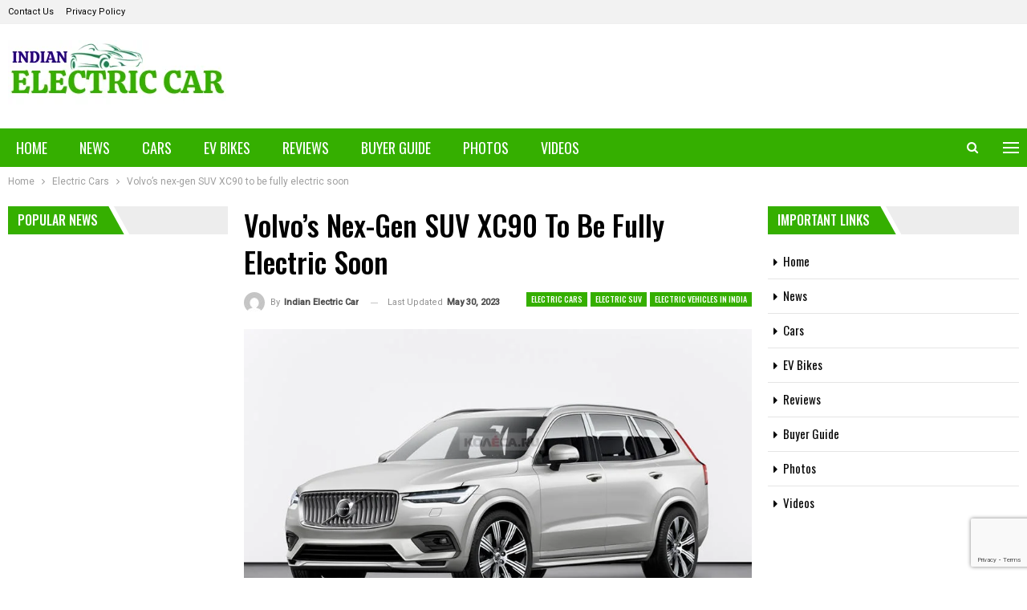

--- FILE ---
content_type: text/html; charset=UTF-8
request_url: https://indianelectriccar.com/electric-cars/volvos-nex-gen-suv-xc90-to-be-fully-electric-soon/
body_size: 27472
content:
	<!DOCTYPE html>
		<!--[if IE 8]>
	<html class="ie ie8" lang="en-US"> <![endif]-->
	<!--[if IE 9]>
	<html class="ie ie9" lang="en-US"> <![endif]-->
	<!--[if gt IE 9]><!-->
<html lang="en-US"> <!--<![endif]-->
	<head>
				<meta charset="UTF-8">
		<meta http-equiv="X-UA-Compatible" content="IE=edge">
		<meta name="viewport" content="width=device-width, initial-scale=1.0">
		<link rel="pingback" href="https://indianelectriccar.com/xmlrpc.php"/>

		<meta name='robots' content='index, follow, max-image-preview:large, max-snippet:-1, max-video-preview:-1' />

	<!-- This site is optimized with the Yoast SEO plugin v26.7 - https://yoast.com/wordpress/plugins/seo/ -->
	<title>Volvo’s nex-gen SUV XC90 to be fully electric soon - Indian Electric Car</title><style id="rocket-critical-css">ul{box-sizing:border-box}.entry-content{counter-reset:footnotes}:root{--wp--preset--font-size--normal:16px;--wp--preset--font-size--huge:42px}html{font-family:sans-serif;-ms-text-size-adjust:100%;-webkit-text-size-adjust:100%}body{margin:0}article,aside,figcaption,figure,header,main,nav,section{display:block}a{background-color:transparent}b{font-weight:700}h1{font-size:2em;margin:.67em 0}img{border:0}figure{margin:1em 40px}input,textarea{color:inherit;font:inherit;margin:0}input[type=submit]{-webkit-appearance:button}input::-moz-focus-inner{border:0;padding:0}input{line-height:normal}input[type=search]{-webkit-appearance:textfield;-moz-box-sizing:content-box;-webkit-box-sizing:content-box;box-sizing:content-box}input[type=search]::-webkit-search-cancel-button,input[type=search]::-webkit-search-decoration{-webkit-appearance:none}textarea{overflow:auto}*{-webkit-box-sizing:border-box;-moz-box-sizing:border-box;box-sizing:border-box}:after,:before{-webkit-box-sizing:border-box;-moz-box-sizing:border-box;box-sizing:border-box}html{font-size:10px}body{font-family:"Helvetica Neue",Helvetica,Arial,sans-serif;font-size:14px;line-height:1.42857143;color:#333;background-color:#fff}input,textarea{font-family:inherit;font-size:inherit;line-height:inherit}a{color:#444;text-decoration:none}figure{margin:0}img{vertical-align:middle}.h1,h1,h2{font-family:inherit;font-weight:500;line-height:1.1;color:inherit}.h1,h1,h2{margin-top:20px;margin-bottom:10px}.h1,h1{font-size:36px}h2{font-size:30px}p{margin:0 0 10px}ul{margin-top:0;margin-bottom:10px}.container{margin-right:auto;margin-left:auto;padding-left:15px;padding-right:15px}@media (min-width:768px){.container{width:750px}}@media (min-width:992px){.container{width:970px}}@media (min-width:1200px){.container{width:1170px}}.row{margin-left:-15px;margin-right:-15px}.col-sm-2,.col-sm-3,.col-sm-7,.col-xs-12{position:relative;min-height:1px;padding-left:15px;padding-right:15px}.col-xs-12{float:left}.col-xs-12{width:100%}@media (min-width:768px){.col-sm-2,.col-sm-3,.col-sm-7{float:left}.col-sm-7{width:58.33333333%}.col-sm-3{width:25%}.col-sm-2{width:16.66666667%}}input[type=search]{-webkit-box-sizing:border-box;-moz-box-sizing:border-box;box-sizing:border-box}input[type=search]{-webkit-appearance:none}.clearfix:after,.clearfix:before,.container:after,.container:before,.row:after,.row:before{content:" ";display:table}.clearfix:after,.container:after,.row:after{clear:both}@-ms-viewport{width:device-width}@media (max-width:767px){.hidden-xs{display:none!important}}@font-face{font-display:swap;font-family:'FontAwesome';src:url("https://indianelectriccar.com/wp-content/plugins/better-adsmanager/includes/libs/better-framework/assets/fonts/fontawesome-webfont.eot?v=4.7.0");src:url("https://indianelectriccar.com/wp-content/plugins/better-adsmanager/includes/libs/better-framework/assets/fonts/fontawesome-webfont.eot?#iefix&v=4.7.0") format('embedded-opentype'),url("https://indianelectriccar.com/wp-content/plugins/better-adsmanager/includes/libs/better-framework/assets/fonts/fontawesome-webfont.woff2?v=4.7.0") format('woff2'),url("https://indianelectriccar.com/wp-content/plugins/better-adsmanager/includes/libs/better-framework/assets/fonts/fontawesome-webfont.woff?v=4.7.0") format('woff'),url("https://indianelectriccar.com/wp-content/plugins/better-adsmanager/includes/libs/better-framework/assets/fonts/fontawesome-webfont.ttf?v=4.7.0") format('truetype'),url("https://indianelectriccar.com/wp-content/plugins/better-adsmanager/includes/libs/better-framework/assets/fonts/fontawesome-webfont.svg?v=4.7.0#fontawesomeregular") format('svg');font-weight:normal;font-style:normal}.fa{display:inline-block;font:normal normal normal 14px/1 FontAwesome;font-size:inherit;text-rendering:auto;-webkit-font-smoothing:antialiased;-moz-osx-font-smoothing:grayscale}.fa-search:before{content:"\f002"}.fa-close:before{content:"\f00d"}.fa-arrow-up:before{content:"\f062"}.fa-twitter:before{content:"\f099"}.fa-facebook:before{content:"\f09a"}.fa-pinterest:before{content:"\f0d2"}.fa-linkedin:before{content:"\f0e1"}.fa-angle-left:before{content:"\f104"}.fa-angle-right:before{content:"\f105"}.fa-tumblr:before{content:"\f173"}.fa-share-alt:before{content:"\f1e0"}.fa-whatsapp:before{content:"\f232"}.fa-reddit-alien:before{content:"\f281"}:root{--publisher-system-font:-apple-system,BlinkMacSystemFont,"Segoe UI","Roboto","Oxygen-Sans","Ubuntu","Cantarell","Helvetica Neue",sans-serif;--publisher-primary-color:#0080ce;--publisher-menu-height:calc(1px - 1px);--wp-adminbar-height:calc(1px - 1px)}body{font:14px/1.7 Lato,sans-serif;color:#5f6569;-webkit-text-size-adjust:100%;text-rendering:optimizeLegibility;font-size-adjust:auto}.site-header .site-branding .logo,h1,h2{color:#2d2d2d}h1,h2{line-height:1.3}h1{font-size:34px}h2{font-size:30px}.container,.content-wrap{max-width:var(--publisher-site-width);width:100%}@media only screen and (max-width:668px){.layout-3-col{margin-top:20px!important}}body.page-layout-3-col{--publisher-site-width:var(--publisher-site-width-3-col);--publisher-site-width-content:var(--publisher-site-width-3-col-content-col);--publisher-site-width-primary:var(--publisher-site-width-3-col-primary-col);--publisher-site-width-secondary:var(--publisher-site-width-3-col-secondary-col);--publisher-site-width-content-col-sm:calc(var(--publisher-site-width-content) + (var(--publisher-site-width-secondary) / 2));--publisher-site-width-primary-col-sm:calc(100% - var(--publisher-site-width-content-col-sm));--publisher-site-width-primary-col-xs:calc(var(--publisher-site-width-primary) + (var(--publisher-site-width-content) / 2));--publisher-site-width-secondary-col-xs:calc(100% - var(--publisher-site-width-primary-col-xs))}@media (min-width:1000px){.layout-3-col .content-column{width:var(--publisher-site-width-content)}.layout-3-col .sidebar-column-primary{width:var(--publisher-site-width-primary)}.layout-3-col .sidebar-column-secondary{width:var(--publisher-site-width-secondary)}}@media (max-width:1000px) and (min-width:768px){.layout-3-col .content-column{width:var(--publisher-site-width-content-col-sm)}.layout-3-col .sidebar-column-primary{width:var(--publisher-site-width-primary-col-sm)}.layout-3-col .sidebar-column-secondary{display:none}}@media (max-width:767px) and (min-width:500px){.layout-3-col .sidebar-column-primary{width:var(--publisher-site-width-primary-col-xs);float:left}.layout-3-col .sidebar-column-secondary{width:var(--publisher-site-width-secondary-col-xs);float:left}}@media (max-width:500px){.layout-3-col .sidebar-column-secondary{display:none}}@media (min-width:1001px){.layout-3-col-4 .content-column{left:var(--publisher-site-width-secondary)}.layout-3-col-4 .sidebar-column-primary{left:var(--publisher-site-width-secondary)}.layout-3-col-4 .sidebar-column-secondary{right:calc(var(--publisher-site-width-content) + var(--publisher-site-width-primary))}}a{text-decoration:none}input[type=search],input[type=text],textarea{height:36px;width:100%;padding:6px 12px;font-size:14px;line-height:1.42857143;color:#555;background-color:#fff;background-image:none;border:1px solid #ccc;border-radius:0;-webkit-box-shadow:inset 0 1px 1px rgba(0,0,0,.075);box-shadow:inset 0 1px 1px rgba(0,0,0,.075)}textarea{display:block;width:100%;height:auto;background-color:#fff}input[type=submit]{border:none;color:#fff;border-radius:0;outline:0;height:auto;line-height:1.4;padding:8px 12px;vertical-align:middle;text-transform:uppercase!important;max-width:100%;white-space:normal}ul.menu{padding:0;margin:0;list-style:none}ul.menu a{text-decoration:none}ul.menu>li{float:left}ul.menu li>a{position:relative}.site-header .content-wrap{overflow:visible!important}.site-header>.header-inner>.content-wrap>.container{position:relative}.site-header .site-branding{margin:0}.site-header .site-branding .logo{margin:0;line-height:0;font-size:50px}.site-header .site-branding .logo img{max-width:100%}.site-header .site-branding .logo .site-title{display:none}.site-header>.header-inner .row-height{display:table;table-layout:fixed;width:100%}.site-header>.header-inner .logo-col{display:table-cell;float:none;height:100%;vertical-align:middle}.site-header .header-inner .row{position:relative}.site-header .menu-action-buttons{position:absolute;top:0;bottom:0;right:0;width:35px;z-index:99}.site-header .menu-action-buttons.width-2{width:80px}.site-header .menu-action-buttons>div{min-width:37px;display:inline-block;float:right;height:100%;text-align:right;position:relative}.site-header .menu-action-buttons>div.close{opacity:1}.site-header .menu-action-buttons .search-container{z-index:1}.site-header .search-container .search-handler{position:absolute;right:3px;top:50%;margin-top:-15px;z-index:100;width:37px;height:26px;line-height:26px;text-align:center;display:inline-block;font-size:15px;color:#434343}.site-header .search-container .search-box{display:none;position:absolute;right:0;top:0;padding:0 36px 0 0;z-index:99;height:100%;width:100%;text-align:center}.site-header .search-container .search-box .search-form .search-field{border:none;width:100%;height:45px;background:0 0;line-height:45px;font-size:14px;color:#434343}.site-header .search-container .search-box .search-form input[type=submit]{display:none}.site-header .off-canvas-menu-icon-container{z-index:2}.site-header .menu-action-buttons>.off-canvas-menu-icon-container{margin-right:6px}.off-canvas-menu-icon-container{line-height:42px}.off-canvas-menu-icon{width:20px;height:20px;display:inline-block;vertical-align:middle;line-height:20px;text-align:center}.off-canvas-menu-icon .off-canvas-menu-icon-el{margin:9px 0 0;width:16px;height:2px;display:inline-block;vertical-align:top;position:relative;background:#313131}.off-canvas-menu-icon .off-canvas-menu-icon-el:after,.off-canvas-menu-icon .off-canvas-menu-icon-el:before{content:'';display:inline-block;background:#313131;width:20px;height:2px;position:absolute;top:-6px}.off-canvas-menu-icon .off-canvas-menu-icon-el:after{top:6px}.off-canvas-menu-icon-container.off-icon-left .off-canvas-menu-icon-el{text-align:left}.off-canvas-container .canvas-close{position:absolute;width:18px;height:18px;top:23px;right:18px;z-index:1}.off-canvas-inner .canvas-close i,.off-canvas-inner .canvas-close:after,.off-canvas-inner .canvas-close:before{position:absolute;width:18px;height:2px;content:'';display:inline-block;background:#a8a8a8;left:0;top:7px;margin-top:0;border-radius:14px}.off-canvas-inner .canvas-close:before{transform:rotate(45deg)}.off-canvas-inner .canvas-close:after{transform:rotate(-45deg)}.off-canvas-inner .canvas-close i{width:0;left:inherit;right:50%;margin-right:0}.main-menu>li{margin-right:10px}.main-menu>li>a{line-height:48px;display:inline-block;padding:0 12px}.main-menu.menu>li>a:before{content:'';display:block;width:20%;height:3px;position:absolute;bottom:0;left:50%;transform:translateX(-50%);visibility:hidden}.main-menu.menu>li.current-menu-parent>a:before{width:100%;visibility:visible}.top-menu>li{line-height:25px;margin-right:15px}.top-menu.menu li{position:relative}.top-menu.menu li>a{color:#707070}.main-menu-wrapper{position:relative;margin-left:auto;margin-right:auto}.main-menu-wrapper .main-menu-container{position:relative}.site-header.full-width .main-menu-wrapper{border-top:1px solid #dedede;border-bottom:3px solid #dedede;background:#fff}.site-header.header-style-2 .header-inner{padding:20px 0}.site-header.header-style-2 .main-menu.menu{height:68px;overflow-y:hidden;margin-bottom:-3px;padding-top:20px;margin-top:-20px}.site-header.header-style-2 .main-menu.menu>li{float:left;display:inline-block;margin:0 5px 0 0}.site-header.header-style-2.full-width .menu-action-buttons{top:20px}.site-header.header-style-2 .main-menu-wrapper.menu-actions-btn-width-2 .main-menu-container{padding-right:80px}@media only screen and (max-width:992px){.main-menu>li{margin-right:10px}.main-menu>li>a{padding:0 4px}}.rh-header{display:none;min-width:300px;position:relative}.rh-header .rh-container{background-color:#222}@media only screen and (max-width:700px){body .site-header{display:none}.rh-header{display:block}}.rh-header .menu-container{position:absolute;top:0;right:0}.rh-header .menu-container .menu-handler{color:#fff;width:54px;height:54px;text-align:center;display:inline-block;font-size:18px;background-color:rgba(255,255,255,.05);position:relative;border-left:1px solid rgba(0,0,0,.07);float:right}.rh-header .menu-container .menu-handler .lines{display:inline-block;width:22px;height:2px;background:#ecf0f1;position:relative;margin-top:25.5px}.rh-header .menu-container .menu-handler .lines:after,.rh-header .menu-container .menu-handler .lines:before{display:inline-block;width:22px;height:2px;background:#ecf0f1;position:absolute;left:0;content:''}.rh-header .menu-container .menu-handler .lines:before{top:8px}.rh-header .menu-container .menu-handler .lines:after{top:-8px}.rh-cover .rh-c-m .resp-menu li{display:block;line-height:46px;float:none;position:relative}.rh-cover .rh-c-m .resp-menu li>a{padding:0 0 0 3px;color:#fff;display:block;position:relative;font-size:14px;border-bottom:none}.rh-cover .rh-c-m .resp-menu>li>a{border-bottom:2px solid rgba(255,255,255,.05)}.rh-cover .search-form{margin-top:35px;position:relative}.rh-cover .search-form input[type=search]{margin:0;background:rgba(255,255,255,.2);color:#fff;border:none;border-radius:3px;box-shadow:none;float:none;webkit-backface-visibility:hidden;backface-visibility:hidden}.rh-cover .search-form input[type=submit]{content:"\f002";position:absolute;right:0;top:0;display:inline-block;font:normal normal normal 14px/1 FontAwesome;text-rendering:auto;-webkit-font-smoothing:antialiased;-moz-osx-font-smoothing:grayscale;color:#fff;font-size:16px;background:0 0!important}.rh-cover .search-form ::-webkit-input-placeholder{color:#fff}.rh-cover .search-form ::-moz-placeholder{color:#fff}.rh-cover .search-form :-ms-input-placeholder{color:#fff}.rh-cover .search-form :-moz-placeholder{color:#fff}.rh-header .logo-container{padding:0 0 0 15px;line-height:54px;height:54px}.rh-header .logo-container.rh-img-logo{font-size:0}.rh-header .logo-container img{max-height:80%;max-width:80%}.rh-header .logo-container a{color:#fff}.rh-cover{position:fixed;top:0;left:-99%;z-index:9999;width:100%;visibility:hidden;overflow:auto;background:#191919;height:101%;height:calc(100% + 1px)}.noscroll{overflow:hidden}@media (max-width:767px){body{background-color:#f3f3f3!important}.main-wrap{background-color:#fff;overflow:auto;margin:auto;width:100%}}.rh-cover:before{height:60px;content:'';width:100%;position:absolute;background-color:#fff;opacity:.08;box-shadow:0 0 32px 0 #000;z-index:-1}.rh-cover .rh-close{width:20px;height:20px;position:absolute;right:25px;display:inline-block;top:21px;z-index:10}.rh-cover .rh-close:after,.rh-cover .rh-close:before{content:'';width:2px;height:18px;position:absolute;left:50%;margin-left:-1px;top:50%;margin-top:-10px;opacity:.65;background:#fff;transform:rotate(45deg);border-radius:5px}.rh-cover .rh-close:after{-webkit-transform:rotate(-45deg);-moz-transform:rotate(-45deg);transform:rotate(-45deg)}.rh-cover .rh-panel{padding:27px;position:absolute;top:0;left:0;width:100%}.rh-cover .rh-p-h{line-height:60px;margin:-27px -27px 20px;padding:0 23px;font-size:14px;color:#fff;height:60px;position:relative}.rh-header.light .rh-container{background:#fff;border-bottom:1px solid #e5e5e5}.rh-header.light .logo-container a{color:#2c2c2c}.rh-header.light .menu-container .menu-handler .lines,.rh-header.light .menu-container .menu-handler .lines:after,.rh-header.light .menu-container .menu-handler .lines:before{background:#2c2c2c}.off-canvas-overlay{display:none;background:rgba(0,0,0,.5);width:100%;height:100%;position:fixed;z-index:999999;overflow-y:hidden}.off-canvas-inner>div{padding:10px 20px 14px;line-height:1.6;color:#434343}.off-canvas-container{visibility:hidden;left:-300px;top:0;position:fixed;width:300px;height:100%;z-index:999999}.off-canvas-container:before{content:'';position:absolute;left:0;top:0;bottom:0;width:290px;background:#fff;box-shadow:3px 0 10px 0 rgba(0,0,0,.1)}.off-canvas-inner{color:#434343;width:290px;position:absolute;padding-top:4px;background:#fff}.off-canvas-inner:after{content:'';position:absolute;top:0;left:0;right:0;height:4px;background:0 0;z-index:1}.off-canvas-header{text-align:center;line-height:1.5;padding-bottom:10px}.off-canvas-header .site-name{font-weight:bolder;font-size:18px;margin-top:15px}.off-canvas-header .site-name:first-child{margin-bottom:10px;font-size:22px}.off-canvas-menu>ul>li>a{text-transform:none!important}.off-canvas-inner>.off-canvas-menu{padding:20px 0 10px}.off-canvas-inner>.off-canvas-search+.off-canvas-menu{padding-top:0}.off-canvas-menu ul.menu li,.off-canvas-menu ul.menu>li{display:block;float:none}.off-canvas-menu ul.menu>li{padding:0 20px}.off-canvas-menu li>a{border-bottom:1px solid rgba(0,0,0,.06);padding:10px 0!important}.off-canvas-menu li:last-child>a{border-bottom:none!important}.off-canvas-menu a{color:#444}.off-canvas-menu ul.menu>li>a{display:block!important}.off-canvas-menu ul{padding:0;margin-bottom:0;position:relative}.off-canvas-menu li{list-style:none;padding:0 20px;position:relative}.off-canvas-search form{position:relative}.off-canvas-search input[type=text]{padding-right:25px;padding-left:10px;box-shadow:none;border:1px solid #e3e3e3;background-color:#fff;font-size:12px}.off-canvas-search .fa{position:absolute;top:50%;transform:translateY(-50%);right:10px;color:#8f8f8f}.off-canvas-inner>.off_canvas_footer{padding-top:18px;margin-top:10px;border-top:1px solid rgba(0,0,0,.07)}.topbar{height:35px;overflow:hidden}.topbar .topbar-inner{padding:4px 0}.topbar.topbar-style-1 .section-menu{height:26px}.topbar.topbar-style-1 .section-menu{max-width:80%}.topbar.topbar-style-1 .section-menu:first-child:last-child{max-width:100%}.site-header.full-width .topbar{border-bottom:1px solid #efefef;border-bottom:1px solid rgba(0,0,0,.07)}body{background:#fff;text-decoration-skip:ink}.main-wrap{margin:0 auto}.content-wrap,.main-wrap,main.content-container{position:relative}.main-wrap .container{width:100%}body.full-width .main-wrap{width:100%}@media only screen and (max-width:480px){.col-sm-2,.col-sm-3,.col-sm-7,.col-xs-12{padding-left:15px!important;padding-right:15px!important}}.content-wrap{margin:0 auto;padding:0;min-width:300px}.container{width:100%}.term-badges .term-badge{display:inline-block;line-height:0}.term-badges a{color:#8b8b8b;padding:0 0 4px}.img-holder{position:relative;width:80px;display:inline-block;float:left;margin-right:15px}.bs-ll-a .img-holder:before,.bs-ll-a img[data-src]:not(.b-loaded){opacity:1;background-color:#e9ebee;background-image:linear-gradient(to left,#e9ebee 0,#f4f5f6 20%,#e9ebee 40%,#e9ebee 100%);background-repeat:no-repeat;background-size:1000px 900px;-webkit-animation:bs-lazy-anim 1s infinite linear forwards;-moz-animation:bs-lazy-anim 1s infinite linear forwards;animation:bs-lazy-anim 1.01s infinite linear forwards}@-webkit-keyframes bs-lazy-anim{from{background-position:-800px 0}to{background-position:400px 0}}@keyframes bs-lazy-anim{from{background-position:-800px 0}to{background-position:400px 0}}.img-holder:before{display:block;content:" ";width:100%;padding-top:70%}.search-field::-ms-clear{display:none}.search-form input[type=search]{float:left;height:38px;line-height:38px;margin-right:8px;font-size:12px;box-shadow:none}.search-form input[type=submit]{height:38px}.post-meta{padding-top:2px;font-style:inherit}.post-meta .time{margin-right:10px}.post-meta .post-author-avatar img{margin-right:5px;margin-top:-2px}.post-meta>span:last-child{margin-right:0!important}.container{margin-right:auto!important;margin-left:auto!important}.listing .listing-item{min-height:0}.listing.columns-1 .listing-item{width:100%;float:none}.content-column .single-container:last-child{margin-bottom:0}.bs-intro,.entry-content .bs-intro{font-size:110%;font-weight:bolder;-webkit-font-smoothing:antialiased}.entry-content{font-size:14px;line-height:1.6;color:#4a4a4a;padding-bottom:20px}.entry-content p{margin-bottom:17px}.entry-content p:last-child{margin-bottom:0}.entry-content ul{margin-bottom:17px}.entry-content>:last-child{margin-bottom:0}.back-top{color:#fff;width:40px;height:40px;position:fixed;bottom:10px;right:10px;text-align:center;line-height:42px;z-index:9999;opacity:0;visibility:hidden;font-size:16px;-webkit-box-shadow:0 1px 2px 0 rgba(0,0,0,.09);-moz-box-shadow:0 1px 2px 0 rgba(0,0,0,.09);box-shadow:0 1px 2px 0 rgba(0,0,0,.09)}.bs-pagination{margin:15px 0 0}.bs-pagination-label{color:#9c9c9c;color:rgba(138,138,138,.83);font-size:11px;margin-left:4px}.btn-bs-pagination{border:1px solid #d4d4d4;border:1px solid rgba(138,138,138,.33);color:#9c9c9c!important;color:rgba(138,138,138,.83)!important;font-size:11px!important;padding:0 6px;display:inline-block;line-height:22px!important;min-width:26px;text-align:center!important;text-transform:uppercase!important}.btn-bs-pagination.disabled{opacity:.5}.btn-bs-pagination .fa{font-weight:700}.btn-bs-pagination.next .fa{margin-left:2px}.btn-bs-pagination.prev .fa{margin-right:2px}.bs-pagination-wrapper{position:relative}.search-container{position:relative}@media only screen and (max-width:1000px){.container{width:100%}.content-wrap{padding:0}}@media only screen and (max-width:420px){.widget{margin-bottom:15px}}@media only screen and (max-width:668px){body{padding:0}}.bf-breadcrumb .bf-breadcrumb-items{padding:0;margin:0;list-style:none;font-size:0}.bf-breadcrumb .bf-breadcrumb-item{display:inline-block;font-size:12px;line-height:22px}.bf-breadcrumb .bf-breadcrumb-item:after{display:inline-block;font-family:FontAwesome;font-style:normal;font-weight:400;line-height:22px;-webkit-font-smoothing:antialiased;-moz-osx-font-smoothing:grayscale;content:'\f105';margin-left:9px;margin-right:9px;color:#929292;vertical-align:top}.bf-breadcrumb .bf-breadcrumb-item.bf-breadcrumb-end:after,.bf-breadcrumb .bf-breadcrumb-item:last-child:after{display:none}.bf-breadcrumb .bf-breadcrumb-item span{vertical-align:top}.bf-breadcrumb .bf-breadcrumb-item a,.bf-breadcrumb .bf-breadcrumb-item span{color:#9e9e9e;display:inline-block}.bf-breadcrumb.bc-top-style{padding:7px 0 0}@media only screen and (max-width:680px){body.single .bf-breadcrumb .bf-breadcrumb-item:last-child{display:none}}.sidebar-column-primary{z-index:1000}.listing-item-tb-1{margin-bottom:22px;position:relative}.listing-item-tb-1:last-child{margin-bottom:0}.listing-item-tb-1 .title{margin:0}.listing-item-tb-1 .title a{color:inherit}.listing-item-tb-1 .featured{margin-right:13px;float:left;position:relative;line-height:0}.listing-item-tb-1 .img-holder{width:86px;margin-right:0;float:none}.listing-item-tb-1 .img-holder:before{padding-top:74%}.more-stories{display:none;position:fixed;right:-330px;bottom:70px;z-index:9999;border:1px solid #ddd;-webkit-box-shadow:-2px 2px 8px 0 rgba(0,0,0,.1);-moz-box-shadow:-2px 2px 8px 0 rgba(0,0,0,.1);box-shadow:-2px 2px 8px 0 rgba(0,0,0,.1);padding:10px 20px;background:#fff;width:325px;max-width:60%}.more-stories:before{content:'';display:inline-block;height:4px;position:absolute;left:-1px;right:-1px;top:-4px}.more-stories.right{border-right-width:0}.more-stories-title{text-align:center;padding-bottom:10px;font-weight:700;font-size:16px;text-transform:uppercase;color:#313131;border-bottom:1px solid #f0f0f0}.more-stories .listing{padding-top:15px}.more-stories .bs-pagination:last-child{margin-bottom:10px}.more-stories-close{float:left;color:#cecece}.more-stories .listing-item{margin-bottom:8px}.more-stories .listing-item:last-child{margin-bottom:0}@media only screen and (max-width:680px){.more-stories{display:none!important}}.sidebar>.widget:last-child,.widget>.bs-listing{margin-bottom:0}.widget ul{padding-left:20px;margin-bottom:0}.widget li{margin-bottom:7px}.widget li:last-child{margin-bottom:0}.sidebar-column .widget>.bs-listing:last-child{margin-bottom:0}.widget.widget_nav_menu ul.menu{font-size:16px}.widget.widget_nav_menu ul{list-style:none;margin-top:0;padding:0}.widget.widget_nav_menu ul.menu li{display:block;float:none;margin-bottom:2px;padding:0}.widget.widget_nav_menu ul.menu li:before{content:'';display:none}.widget.widget_nav_menu ul.menu li a{line-height:24px;font-size:12px;padding:5px 10px;background-color:#fff;border:1px solid #dedede;display:block;position:relative;width:100%}.widget.widget_nav_menu ul.menu li a:before{display:inline-block;font-family:FontAwesome;font-style:normal;font-weight:400;-webkit-font-smoothing:antialiased;-moz-osx-font-smoothing:grayscale;content:'\f0da';margin-left:7px;margin-right:7px}.section-heading{margin:0 0 15px;font-size:16px;line-height:20px;position:relative}.section-heading .h-text,.section-heading:after{display:inline-block}.section-heading:after{background:rgba(0,0,0,.08);content:'';height:4px;position:absolute;top:0;left:0;width:100%}.section-heading .h-text{position:relative;z-index:1}.section-heading.sh-t4>.h-text{color:#fff}.section-heading.sh-t4>.h-text{line-height:32px}.section-heading.sh-t4 .h-text{padding:0 12px}.section-heading.sh-t4.sh-s4:after{height:13px;top:9px;opacity:1}.section-heading.sh-t4.sh-s4 .h-text:before{content:'';position:absolute;display:inline-block;right:-11px;top:0;width:25px;height:35px;transform:skew(29deg);z-index:-1}.section-heading.sh-t4.sh-s4 .h-text:after{content:'';position:absolute;height:110%;display:inline-block;background:#fff;top:-1px;width:42px;right:-42px;z-index:-2}.section-heading.sh-t4.sh-s4 .h-text{line-height:34px;height:35px;padding-top:2px}.post-meta.single-post-meta,.post-meta.single-post-meta a{color:#3a3a3a}.post-meta.single-post-meta .post-author-avatar,.post-meta.single-post-meta .time{float:none;margin:0 12px 0 0;white-space:nowrap;line-height:26px;display:inline-block}.post-meta.single-post-meta>a+span:before{content:' ';display:inline-block;width:9px;margin-right:12px;height:1px;background:rgba(0,0,0,.23);vertical-align:middle}.post-meta.single-post-meta b{color:#4d4d4d;margin-left:2px}.post-meta.single-post-meta .post-author-a.post-author-avatar .avatar{border-radius:50%;margin:0}.post-meta.single-post-meta .post-author-a.post-author-avatar .avatar+.post-author-name{margin-left:7px}.post-meta.single-post-meta .post-author-name{text-transform:capitalize!important;max-width:150px;white-space:nowrap;overflow:hidden;text-overflow:ellipsis;display:inline-block;vertical-align:middle}.post-meta.single-post-meta .post-author-a,.post-meta.single-post-meta .time{color:rgba(0,0,0,.44)}.single-post-title{line-height:1.3}.single-featured{text-align:center;display:block;margin:0 0 20px;line-height:0;position:relative}.single-featured img{max-width:100%;height:auto!important}.single-featured figure{line-height:2;text-align:center}.single-post-share{list-style:none;padding:0;font-size:0}.single-post-share.top-share{margin-bottom:10px}.single-post-share .post-share-btn{background:#fff;border:1px solid #e2e2e2;line-height:30px;display:inline-block;padding:0 5px;border-radius:30px;font-size:12px;color:#4d4d4d;margin-right:8px;margin-bottom:9px;vertical-align:top}.single-post-share .post-share-btn .bf-icon,.single-post-share .post-share-btn .text{line-height:30px;vertical-align:top}.single-post-share .post-share-btn .text{font-size:12px}.single-post-share .post-share-btn .bf-icon{font-size:15px;margin:0 3px}.single-post-share .share-handler{float:left;position:relative}.share-handler-wrap{overflow:hidden;height:33px}.post-share .post-share-btn-group{overflow:hidden;float:right;margin-bottom:10px}.single-post-share .social-item{margin:0 6px 4px 0;float:left}.single-post-share .social-item a{line-height:30px;min-width:30px;display:inline-block;padding:0 0;border-radius:30px;font-size:14px;color:#fff;overflow:hidden;text-align:center}.single-post-share .social-item a .bf-icon{line-height:30px;vertical-align:top;color:#fff;display:inline-block}.single-post-share .social-item a .bf-icon{font-size:16px}.single-post-share .social-item.whatsapp .bf-icon{font-size:16px;font-weight:700}.single-post-share .social-item.facebook a{background-color:#2d5f9a;color:#133d6d}.single-post-share .social-item.twitter a{background-color:#53c7ff;color:#2e86b1}.single-post-share .social-item.pinterest a{background-color:#a41719;color:#670d0e}.single-post-share .social-item.linkedin a{background-color:#005182;color:#013c61}.single-post-share .social-item.tumblr a{background-color:#3e5a70;color:#24384a}.single-post-share .social-item.reddit a{background-color:#ff4500;color:#bb3200}.single-post-share .social-item.whatsapp a{background-color:#00e676;color:#02a252}.single-post-share .social-item .bf-icon{vertical-align:middle}.single-post-share .social-item.whatsapp{display:none}@media only screen and (max-width:780px){.single-post-share .social-item.whatsapp{display:inline-block}}@media only screen and (max-width:540px){.post-share .post-share-btn-group{float:left}.share-handler-wrap{clear:both}}@media only screen and (max-width:420px){.single-post-share .post-share-btn{margin-bottom:4px!important}}.post-share .share-handler:after,.post-share .share-handler:before{border:solid 6px transparent;content:" ";height:0;width:0;position:absolute;top:50%;right:-12px;border-left-color:#d7d7d7;margin-top:-6px}.post-share .share-handler:after{border:solid 5px transparent;border-left-color:#fff;right:-10px;margin-top:-5px}.post-share .post-share-btn,.post-share .social-item a{border-radius:3px;padding:0 5px}.post-share.style-12 .post-share-btn,.post-share.style-12 a,.post-share.style-12 span,.post-share.style-13 a,.post-share.style-13 span{border-radius:0!important}.post-share.style-13 .social-item a{padding:0 10px;min-width:44px;min-height:44px;line-height:44px!important}.post-share.style-13 .social-item i{line-height:44px!important}.post-share.style-13 .social-item .icon i{font-size:22px}.single-post-share .social-item{margin-bottom:8px}.post-tp-1-header .post-meta-wrap{margin:15px 0 20px;padding:0}.post-tp-1-header .post-meta-wrap .post-meta{padding:0}.post-tp-1-header .term-badges{float:right;margin:0;display:inline;line-height:18px}.post-tp-1-header .term-badges a{background:#444;padding:0 6px;display:inline-block;line-height:18px;font-size:10px;color:#fff;margin:0 0 0 4px}.post-tp-1-header .term-badges .term-badge:first-child a{margin:0}.post-tp-1-header .single-post-title{margin:0 0 15px}@media only screen and (max-width:420px){.post-tp-1-header .term-badges{float:none;margin-bottom:10px;display:block}.post-tp-1-header .post-meta-wrap{margin:10px 0 12px;padding:0}}@media (min-width:770px){.active-sticky-sidebar .row.main-section{display:flex}}:root{--publisher-spacing:20;--publisher-spacing-half:calc(var(--publisher-spacing) / 2);--publisher-spacing-80-percent:calc(var(--publisher-spacing) * 0.83);--publisher-spacing-60-percent:calc(var(--publisher-spacing) * 0.66)}.col-sm-2,.col-sm-3,.col-sm-7,.col-xs-12,.container{padding-left:calc(var(--publisher-spacing-half) * 1px);padding-right:calc(var(--publisher-spacing-half) * 1px)}.row{margin-left:calc(var(--publisher-spacing-half) * -1px);margin-right:calc(var(--publisher-spacing-half) * -1px)}.sidebar>*{margin-bottom:calc(var(--publisher-spacing) * 1px)}.bs-listing,.content-column>div:last-child,.single-container,.widget{margin-bottom:calc(var(--publisher-spacing) * 1px)}.layout-3-col{margin-top:calc(var(--publisher-spacing-80-percent) * 1px)}.layout-3-col.layout-bc-before{margin-top:calc(var(--publisher-spacing-half) * 1px)}.main-section{margin-bottom:calc(var(--publisher-spacing-half) * 1px)}.section-heading{margin-bottom:calc(var(--publisher-spacing-60-percent) * 1px)}.post-template-1 .single-container>.post{border:none;padding:0}.listing-thumbnail.listing-thumbnail .listing-item-thumbnail{border-bottom:solid 1px rgba(0,0,0,.06)!important;padding-bottom:15px!important;margin-bottom:15px!important}.listing-thumbnail .listing-item-thumbnail:last-child{border-bottom:none!important;padding-bottom:0!important;margin-bottom:0!important}.listing-thumbnail .listing-item-thumbnail:last-child{margin-bottom:22px!important}.topbar{height:30px!important}.topbar .topbar-inner{padding:0!important}.topbar.topbar-style-1 .section-menu{height:30px!important;position:relative}.topbar .top-menu>li{line-height:30px!important}.site-header.site-header.header-style-2 .main-menu.menu>li.current-menu-parent>a:before,.site-header.site-header.header-style-2 .main-menu.menu>li>a:before{display:none}.site-header.site-header.header-style-2 .main-menu.menu>li.current-menu-parent>a{background-color:rgba(255,255,255,.18)!important}.site-header.site-header.header-style-2 .main-menu>li>a{padding:0 16px;z-index:0}body .site-header.site-header .main-menu.menu>li.current-menu-parent>a,body .site-header.site-header.site-header.site-header.header-style-2 .main-menu.menu>li.current-menu-parent>a{color:#fff!important}.site-header.header-style-2 .main-menu-wrapper .main-menu-inner{height:48px!important}.site-header.header-style-2.header-style-2 .main-menu>li>a{line-height:48px}.site-header.header-style-2 .search-container .search-box .search-form .search-field{height:48px}.site-header.header-style-2 .main-menu.menu{height:71px}.site-header.header-style-2 .off-canvas-menu-icon-container{line-height:48px}.site-header.header-style-2.header-style-2 .main-menu>li>a{line-height:48px}.site-header.full-width .main-menu-wrapper{border-width:0!important}.site-header.header-style-2 .off-canvas-menu-icon-container{line-height:45px}.btn-bs-pagination,.entry-content p,.listing-item .title a,.off-canvas-menu>ul>li>a,.post-meta,.post-title,.section-heading>.h-text,.site-header .main-menu>li>a,.site-header .topbar .topbar-inner,.term-badges .term-badge:first-child a{-webkit-font-smoothing:antialiased;-moz-osx-font-smoothing:grayscale}a{text-decoration:none}.layout-3-col{margin-top:0!important;padding-top:20px}.site-header.header-style-2 .main-menu.menu>li{margin:0}.site-header.header-style-2 .main-menu.menu>li a{padding:0 20px}.site-header.header-style-2 .search-handler{line-height:26px}.site-header.header-style-2.full-width .menu.main-menu-wrapper .container,.site-header.header-style-2.full-width .menu.main-menu-wrapper .content-wrap{padding-left:0}.site-header.header-style-2 .off-canvas-menu-icon-container{margin:0}.site-header.header-style-2 .off-canvas-menu-icon-container .off-canvas-menu-icon-el{width:100%}.section-heading.sh-t4.sh-s4:after{height:100%;top:0;background:0 0;background-color:rgba(0,0,0,.07)}.section-heading.sh-t4.sh-s4 .h-text{line-height:30px}.section-heading.sh-t4.sh-s4 .h-text:after{width:20px;right:-18px;transform:skew(29deg)}.widget.widget_nav_menu.widget.widget_nav_menu ul.menu li{margin-bottom:0}.widget.widget_nav_menu.widget.widget_nav_menu ul.menu li a{border:none;background:0 0;font-size:15px;font-weight:400;border-bottom:solid 1px rgba(0,0,0,.1);padding:8px 0;color:#080808}.widget.widget_nav_menu.widget.widget_nav_menu ul.menu li:last-child a{border-bottom:none!important}.listing-thumbnail.listing-thumbnail .listing-item-thumbnail{padding-bottom:12px!important;margin-bottom:12px!important}.post-template-1 .single-post-title{color:#000}:root{--publisher-site-width-2-col:1180px;--publisher-site-width-1-col:1180px;--publisher-site-width-2-col-content-col:67%;--publisher-site-width-2-col-primary-col:33%}:root{--publisher-site-width-3-col:1340px;--publisher-site-width-3-col-content-col:51%;--publisher-site-width-3-col-primary-col:26%;--publisher-site-width-3-col-secondary-col:23%}:root{--publisher-spacing:20}:root{--publisher-primary-color:#35af00}.main-menu.menu>li.current-menu-parent>a:before,.back-top,.off-canvas-inner:after,.more-stories:before,.post-tp-1-header .term-badges a,.post-tp-1-header .term-badges .term-badge:first-child a{background-color:#35af00!important}.bs-theme input[type="submit"]{background-color:#35af00}.single-post-content a{color:#35af00}.section-heading.sh-t4>.h-text{background-color:#35af00}.section-heading.sh-t4.sh-s4 .h-text,.section-heading.sh-t4.sh-s4 .h-text:before{background-color:#35af00!important}.site-header .top-menu.menu>li>a{color:#000000}.site-header.full-width .topbar{background-color:#f2f2f2}.site-header.full-width .topbar{border-color:#efefef}.site-header.full-width .main-menu-wrapper{border-top-color:#dedede}.site-header.header-style-2.full-width .main-menu-wrapper{border-bottom-color:#dedede!important}.site-header .search-container .search-handler,.site-header .main-menu>li>a,.site-header .search-container .search-box .search-form .search-field{color:#ffffff}.site-header .off-canvas-menu-icon .off-canvas-menu-icon-el,.site-header .off-canvas-menu-icon .off-canvas-menu-icon-el:after,.site-header .off-canvas-menu-icon .off-canvas-menu-icon-el:before{background-color:#ffffff}.site-header .search-container .search-box .search-form .search-field::-webkit-input-placeholder{color:#ffffff}.site-header .search-container .search-box .search-form .search-field::-moz-placeholder{color:#ffffff}.site-header .search-container .search-box .search-form .search-field:-ms-input-placeholder{color:#ffffff}.site-header .search-container .search-box .search-form .search-field:-moz-placeholder{color:#ffffff}.site-header.full-width.header-style-2 .main-menu-wrapper{background-color:#35af00}.site-header.header-style-2{background-color:#ffffff}body.bs-theme,body.bs-theme .btn-bs-pagination{font-family:'Roboto';font-weight:400;font-size:13px;text-align:inherit;text-transform:inherit;color:#7b7b7b}.post-meta,.post-meta a{font-family:'Roboto';font-weight:400;font-size:11px;text-transform:capitalize;color:rgba(8,8,8,0.6)}.term-badges .term-badge{font-family:'Oswald';font-weight:500;font-size:12px;text-transform:uppercase}h1,h2,.h1,.search-form input[type="submit"],.widget.widget_nav_menu ul.menu,input[type="submit"],.section-heading .h-text,.single-container .post-share a{font-family:'Oswald';font-weight:500;text-transform:inherit}h1,.h1{font-size:34px}h2{font-size:30px}.single-post-title{font-family:'Oswald';font-weight:500;text-transform:capitalize}.post-template-1 .single-post-title{font-size:36px}.entry-content{font-family:'Roboto';font-weight:400;line-height:25px;font-size:16px;text-align:inherit;text-transform:initial;color:#101010}.main-menu li>a,.main-menu li,.off-canvas-menu>ul>li>a{font-family:'Oswald';font-weight:400;font-size:18px;text-align:inherit;text-transform:uppercase}.off-canvas-menu li>a{font-family:'Roboto';font-weight:400;font-size:14px;text-align:inherit;text-transform:none}.top-menu.menu>li>a,.top-menu.menu>li{font-family:'Roboto';font-weight:400;font-size:11px;text-align:inherit;text-transform:capitalize}.listing-item-tb-1 .title{font-family:'Oswald';font-weight:400;line-height:21px;font-size:15px;text-align:inherit;text-transform:none;color:#080808}.section-heading .h-text{font-family:'Oswald';font-weight:500;line-height:31px;font-size:16px;text-transform:uppercase}</style><link rel="preload" href="https://indianelectriccar.com/wp-content/cache/min/1/6a5b059b53af307ebf335d79a0791234.css" data-rocket-async="style" as="style" onload="this.onload=null;this.rel='stylesheet'" media="all" data-minify="1" />
	<meta name="description" content="The Volvo’s next-gen XC90 will likely be a totally electrical SUV quickly and it is going to be revealed to the general public in 2022. The corporate" />
	<link rel="canonical" href="https://indianelectriccar.com/electric-cars/volvos-nex-gen-suv-xc90-to-be-fully-electric-soon/" />
	<meta property="og:locale" content="en_US" />
	<meta property="og:type" content="article" />
	<meta property="og:title" content="Volvo’s nex-gen SUV XC90 to be fully electric soon - Indian Electric Car" />
	<meta property="og:description" content="The Volvo’s next-gen XC90 will likely be a totally electrical SUV quickly and it is going to be revealed to the general public in 2022. The corporate" />
	<meta property="og:url" content="https://indianelectriccar.com/electric-cars/volvos-nex-gen-suv-xc90-to-be-fully-electric-soon/" />
	<meta property="og:site_name" content="Indian Electric Car" />
	<meta property="article:published_time" content="2021-06-26T15:36:00+00:00" />
	<meta property="article:modified_time" content="2023-05-30T15:10:13+00:00" />
	<meta property="og:image" content="https://indianelectriccar.com/wp-content/uploads/2021/06/volvos-nex-gen-suv-xc90-to-be-fully-electric-soon.jpg" />
	<meta property="og:image:width" content="840" />
	<meta property="og:image:height" content="560" />
	<meta property="og:image:type" content="image/jpeg" />
	<meta name="author" content="Indian Electric Car" />
	<meta name="twitter:card" content="summary_large_image" />
	<meta name="twitter:label1" content="Written by" />
	<meta name="twitter:data1" content="Indian Electric Car" />
	<meta name="twitter:label2" content="Est. reading time" />
	<meta name="twitter:data2" content="3 minutes" />
	<script type="application/ld+json" class="yoast-schema-graph">{"@context":"https://schema.org","@graph":[{"@type":"Article","@id":"https://indianelectriccar.com/electric-cars/volvos-nex-gen-suv-xc90-to-be-fully-electric-soon/#article","isPartOf":{"@id":"https://indianelectriccar.com/electric-cars/volvos-nex-gen-suv-xc90-to-be-fully-electric-soon/"},"author":{"name":"Indian Electric Car","@id":"https://indianelectriccar.com/#/schema/person/08cdf0ed7744df70f56c33d1b9c8ce86"},"headline":"Volvo’s nex-gen SUV XC90 to be fully electric soon","datePublished":"2021-06-26T15:36:00+00:00","dateModified":"2023-05-30T15:10:13+00:00","mainEntityOfPage":{"@id":"https://indianelectriccar.com/electric-cars/volvos-nex-gen-suv-xc90-to-be-fully-electric-soon/"},"wordCount":389,"publisher":{"@id":"https://indianelectriccar.com/#/schema/person/08cdf0ed7744df70f56c33d1b9c8ce86"},"image":{"@id":"https://indianelectriccar.com/electric-cars/volvos-nex-gen-suv-xc90-to-be-fully-electric-soon/#primaryimage"},"thumbnailUrl":"https://indianelectriccar.com/wp-content/uploads/2021/06/volvos-nex-gen-suv-xc90-to-be-fully-electric-soon.jpg","keywords":["Electric Cars","Electric SUV","electric vehicles in india","Electric Vehicles India","Electric Vehicles latest updates","Electric Vehicles News","EV india","ev news","Volvo","Volvo XC40 Recharge EV","Volvo's nex-gen SUV XC90"],"articleSection":["Electric Cars","Electric SUV","Electric vehicles in India"],"inLanguage":"en-US"},{"@type":"WebPage","@id":"https://indianelectriccar.com/electric-cars/volvos-nex-gen-suv-xc90-to-be-fully-electric-soon/","url":"https://indianelectriccar.com/electric-cars/volvos-nex-gen-suv-xc90-to-be-fully-electric-soon/","name":"Volvo’s nex-gen SUV XC90 to be fully electric soon - Indian Electric Car","isPartOf":{"@id":"https://indianelectriccar.com/#website"},"primaryImageOfPage":{"@id":"https://indianelectriccar.com/electric-cars/volvos-nex-gen-suv-xc90-to-be-fully-electric-soon/#primaryimage"},"image":{"@id":"https://indianelectriccar.com/electric-cars/volvos-nex-gen-suv-xc90-to-be-fully-electric-soon/#primaryimage"},"thumbnailUrl":"https://indianelectriccar.com/wp-content/uploads/2021/06/volvos-nex-gen-suv-xc90-to-be-fully-electric-soon.jpg","datePublished":"2021-06-26T15:36:00+00:00","dateModified":"2023-05-30T15:10:13+00:00","description":"The Volvo’s next-gen XC90 will likely be a totally electrical SUV quickly and it is going to be revealed to the general public in 2022. The corporate","breadcrumb":{"@id":"https://indianelectriccar.com/electric-cars/volvos-nex-gen-suv-xc90-to-be-fully-electric-soon/#breadcrumb"},"inLanguage":"en-US","potentialAction":[{"@type":"ReadAction","target":["https://indianelectriccar.com/electric-cars/volvos-nex-gen-suv-xc90-to-be-fully-electric-soon/"]}]},{"@type":"ImageObject","inLanguage":"en-US","@id":"https://indianelectriccar.com/electric-cars/volvos-nex-gen-suv-xc90-to-be-fully-electric-soon/#primaryimage","url":"https://indianelectriccar.com/wp-content/uploads/2021/06/volvos-nex-gen-suv-xc90-to-be-fully-electric-soon.jpg","contentUrl":"https://indianelectriccar.com/wp-content/uploads/2021/06/volvos-nex-gen-suv-xc90-to-be-fully-electric-soon.jpg","width":840,"height":560},{"@type":"BreadcrumbList","@id":"https://indianelectriccar.com/electric-cars/volvos-nex-gen-suv-xc90-to-be-fully-electric-soon/#breadcrumb","itemListElement":[{"@type":"ListItem","position":1,"name":"Home","item":"https://indianelectriccar.com/"},{"@type":"ListItem","position":2,"name":"BLOG","item":"https://indianelectriccar.com/blog/"},{"@type":"ListItem","position":3,"name":"Volvo’s nex-gen SUV XC90 to be fully electric soon"}]},{"@type":"WebSite","@id":"https://indianelectriccar.com/#website","url":"https://indianelectriccar.com/","name":"Indian Electric Car","description":"","publisher":{"@id":"https://indianelectriccar.com/#/schema/person/08cdf0ed7744df70f56c33d1b9c8ce86"},"potentialAction":[{"@type":"SearchAction","target":{"@type":"EntryPoint","urlTemplate":"https://indianelectriccar.com/?s={search_term_string}"},"query-input":{"@type":"PropertyValueSpecification","valueRequired":true,"valueName":"search_term_string"}}],"inLanguage":"en-US"},{"@type":["Person","Organization"],"@id":"https://indianelectriccar.com/#/schema/person/08cdf0ed7744df70f56c33d1b9c8ce86","name":"Indian Electric Car","image":{"@type":"ImageObject","inLanguage":"en-US","@id":"https://indianelectriccar.com/#/schema/person/image/","url":"https://indianelectriccar.com/wp-content/uploads/2021/06/ELECTRIC-CAR.png","contentUrl":"https://indianelectriccar.com/wp-content/uploads/2021/06/ELECTRIC-CAR.png","width":544,"height":180,"caption":"Indian Electric Car"},"logo":{"@id":"https://indianelectriccar.com/#/schema/person/image/"},"sameAs":["http://indianelectriccar.com"],"url":"https://indianelectriccar.com/author/electriccar/"}]}</script>
	<!-- / Yoast SEO plugin. -->


<link rel='dns-prefetch' href='//www.googletagmanager.com' />
<link rel='dns-prefetch' href='//fonts.googleapis.com' />
<link href='https://fonts.gstatic.com' crossorigin rel='preconnect' />
<link rel="alternate" type="application/rss+xml" title="Indian Electric Car &raquo; Feed" href="https://indianelectriccar.com/feed/" />
<link rel="alternate" type="application/rss+xml" title="Indian Electric Car &raquo; Comments Feed" href="https://indianelectriccar.com/comments/feed/" />
<link rel="alternate" title="oEmbed (JSON)" type="application/json+oembed" href="https://indianelectriccar.com/wp-json/oembed/1.0/embed?url=https%3A%2F%2Findianelectriccar.com%2Felectric-cars%2Fvolvos-nex-gen-suv-xc90-to-be-fully-electric-soon%2F" />
<link rel="alternate" title="oEmbed (XML)" type="text/xml+oembed" href="https://indianelectriccar.com/wp-json/oembed/1.0/embed?url=https%3A%2F%2Findianelectriccar.com%2Felectric-cars%2Fvolvos-nex-gen-suv-xc90-to-be-fully-electric-soon%2F&#038;format=xml" />
<style id='wp-img-auto-sizes-contain-inline-css' type='text/css'>
img:is([sizes=auto i],[sizes^="auto," i]){contain-intrinsic-size:3000px 1500px}
/*# sourceURL=wp-img-auto-sizes-contain-inline-css */
</style>
<style id='wp-emoji-styles-inline-css' type='text/css'>

	img.wp-smiley, img.emoji {
		display: inline !important;
		border: none !important;
		box-shadow: none !important;
		height: 1em !important;
		width: 1em !important;
		margin: 0 0.07em !important;
		vertical-align: -0.1em !important;
		background: none !important;
		padding: 0 !important;
	}
/*# sourceURL=wp-emoji-styles-inline-css */
</style>
<style id='wp-block-library-inline-css' type='text/css'>
:root{--wp-block-synced-color:#7a00df;--wp-block-synced-color--rgb:122,0,223;--wp-bound-block-color:var(--wp-block-synced-color);--wp-editor-canvas-background:#ddd;--wp-admin-theme-color:#007cba;--wp-admin-theme-color--rgb:0,124,186;--wp-admin-theme-color-darker-10:#006ba1;--wp-admin-theme-color-darker-10--rgb:0,107,160.5;--wp-admin-theme-color-darker-20:#005a87;--wp-admin-theme-color-darker-20--rgb:0,90,135;--wp-admin-border-width-focus:2px}@media (min-resolution:192dpi){:root{--wp-admin-border-width-focus:1.5px}}.wp-element-button{cursor:pointer}:root .has-very-light-gray-background-color{background-color:#eee}:root .has-very-dark-gray-background-color{background-color:#313131}:root .has-very-light-gray-color{color:#eee}:root .has-very-dark-gray-color{color:#313131}:root .has-vivid-green-cyan-to-vivid-cyan-blue-gradient-background{background:linear-gradient(135deg,#00d084,#0693e3)}:root .has-purple-crush-gradient-background{background:linear-gradient(135deg,#34e2e4,#4721fb 50%,#ab1dfe)}:root .has-hazy-dawn-gradient-background{background:linear-gradient(135deg,#faaca8,#dad0ec)}:root .has-subdued-olive-gradient-background{background:linear-gradient(135deg,#fafae1,#67a671)}:root .has-atomic-cream-gradient-background{background:linear-gradient(135deg,#fdd79a,#004a59)}:root .has-nightshade-gradient-background{background:linear-gradient(135deg,#330968,#31cdcf)}:root .has-midnight-gradient-background{background:linear-gradient(135deg,#020381,#2874fc)}:root{--wp--preset--font-size--normal:16px;--wp--preset--font-size--huge:42px}.has-regular-font-size{font-size:1em}.has-larger-font-size{font-size:2.625em}.has-normal-font-size{font-size:var(--wp--preset--font-size--normal)}.has-huge-font-size{font-size:var(--wp--preset--font-size--huge)}.has-text-align-center{text-align:center}.has-text-align-left{text-align:left}.has-text-align-right{text-align:right}.has-fit-text{white-space:nowrap!important}#end-resizable-editor-section{display:none}.aligncenter{clear:both}.items-justified-left{justify-content:flex-start}.items-justified-center{justify-content:center}.items-justified-right{justify-content:flex-end}.items-justified-space-between{justify-content:space-between}.screen-reader-text{border:0;clip-path:inset(50%);height:1px;margin:-1px;overflow:hidden;padding:0;position:absolute;width:1px;word-wrap:normal!important}.screen-reader-text:focus{background-color:#ddd;clip-path:none;color:#444;display:block;font-size:1em;height:auto;left:5px;line-height:normal;padding:15px 23px 14px;text-decoration:none;top:5px;width:auto;z-index:100000}html :where(.has-border-color){border-style:solid}html :where([style*=border-top-color]){border-top-style:solid}html :where([style*=border-right-color]){border-right-style:solid}html :where([style*=border-bottom-color]){border-bottom-style:solid}html :where([style*=border-left-color]){border-left-style:solid}html :where([style*=border-width]){border-style:solid}html :where([style*=border-top-width]){border-top-style:solid}html :where([style*=border-right-width]){border-right-style:solid}html :where([style*=border-bottom-width]){border-bottom-style:solid}html :where([style*=border-left-width]){border-left-style:solid}html :where(img[class*=wp-image-]){height:auto;max-width:100%}:where(figure){margin:0 0 1em}html :where(.is-position-sticky){--wp-admin--admin-bar--position-offset:var(--wp-admin--admin-bar--height,0px)}@media screen and (max-width:600px){html :where(.is-position-sticky){--wp-admin--admin-bar--position-offset:0px}}

/*# sourceURL=wp-block-library-inline-css */
</style><style id='wp-block-heading-inline-css' type='text/css'>
h1:where(.wp-block-heading).has-background,h2:where(.wp-block-heading).has-background,h3:where(.wp-block-heading).has-background,h4:where(.wp-block-heading).has-background,h5:where(.wp-block-heading).has-background,h6:where(.wp-block-heading).has-background{padding:1.25em 2.375em}h1.has-text-align-left[style*=writing-mode]:where([style*=vertical-lr]),h1.has-text-align-right[style*=writing-mode]:where([style*=vertical-rl]),h2.has-text-align-left[style*=writing-mode]:where([style*=vertical-lr]),h2.has-text-align-right[style*=writing-mode]:where([style*=vertical-rl]),h3.has-text-align-left[style*=writing-mode]:where([style*=vertical-lr]),h3.has-text-align-right[style*=writing-mode]:where([style*=vertical-rl]),h4.has-text-align-left[style*=writing-mode]:where([style*=vertical-lr]),h4.has-text-align-right[style*=writing-mode]:where([style*=vertical-rl]),h5.has-text-align-left[style*=writing-mode]:where([style*=vertical-lr]),h5.has-text-align-right[style*=writing-mode]:where([style*=vertical-rl]),h6.has-text-align-left[style*=writing-mode]:where([style*=vertical-lr]),h6.has-text-align-right[style*=writing-mode]:where([style*=vertical-rl]){rotate:180deg}
/*# sourceURL=https://indianelectriccar.com/wp-includes/blocks/heading/style.min.css */
</style>
<style id='wp-block-image-inline-css' type='text/css'>
.wp-block-image>a,.wp-block-image>figure>a{display:inline-block}.wp-block-image img{box-sizing:border-box;height:auto;max-width:100%;vertical-align:bottom}@media not (prefers-reduced-motion){.wp-block-image img.hide{visibility:hidden}.wp-block-image img.show{animation:show-content-image .4s}}.wp-block-image[style*=border-radius] img,.wp-block-image[style*=border-radius]>a{border-radius:inherit}.wp-block-image.has-custom-border img{box-sizing:border-box}.wp-block-image.aligncenter{text-align:center}.wp-block-image.alignfull>a,.wp-block-image.alignwide>a{width:100%}.wp-block-image.alignfull img,.wp-block-image.alignwide img{height:auto;width:100%}.wp-block-image .aligncenter,.wp-block-image .alignleft,.wp-block-image .alignright,.wp-block-image.aligncenter,.wp-block-image.alignleft,.wp-block-image.alignright{display:table}.wp-block-image .aligncenter>figcaption,.wp-block-image .alignleft>figcaption,.wp-block-image .alignright>figcaption,.wp-block-image.aligncenter>figcaption,.wp-block-image.alignleft>figcaption,.wp-block-image.alignright>figcaption{caption-side:bottom;display:table-caption}.wp-block-image .alignleft{float:left;margin:.5em 1em .5em 0}.wp-block-image .alignright{float:right;margin:.5em 0 .5em 1em}.wp-block-image .aligncenter{margin-left:auto;margin-right:auto}.wp-block-image :where(figcaption){margin-bottom:1em;margin-top:.5em}.wp-block-image.is-style-circle-mask img{border-radius:9999px}@supports ((-webkit-mask-image:none) or (mask-image:none)) or (-webkit-mask-image:none){.wp-block-image.is-style-circle-mask img{border-radius:0;-webkit-mask-image:url('data:image/svg+xml;utf8,<svg viewBox="0 0 100 100" xmlns="http://www.w3.org/2000/svg"><circle cx="50" cy="50" r="50"/></svg>');mask-image:url('data:image/svg+xml;utf8,<svg viewBox="0 0 100 100" xmlns="http://www.w3.org/2000/svg"><circle cx="50" cy="50" r="50"/></svg>');mask-mode:alpha;-webkit-mask-position:center;mask-position:center;-webkit-mask-repeat:no-repeat;mask-repeat:no-repeat;-webkit-mask-size:contain;mask-size:contain}}:root :where(.wp-block-image.is-style-rounded img,.wp-block-image .is-style-rounded img){border-radius:9999px}.wp-block-image figure{margin:0}.wp-lightbox-container{display:flex;flex-direction:column;position:relative}.wp-lightbox-container img{cursor:zoom-in}.wp-lightbox-container img:hover+button{opacity:1}.wp-lightbox-container button{align-items:center;backdrop-filter:blur(16px) saturate(180%);background-color:#5a5a5a40;border:none;border-radius:4px;cursor:zoom-in;display:flex;height:20px;justify-content:center;opacity:0;padding:0;position:absolute;right:16px;text-align:center;top:16px;width:20px;z-index:100}@media not (prefers-reduced-motion){.wp-lightbox-container button{transition:opacity .2s ease}}.wp-lightbox-container button:focus-visible{outline:3px auto #5a5a5a40;outline:3px auto -webkit-focus-ring-color;outline-offset:3px}.wp-lightbox-container button:hover{cursor:pointer;opacity:1}.wp-lightbox-container button:focus{opacity:1}.wp-lightbox-container button:focus,.wp-lightbox-container button:hover,.wp-lightbox-container button:not(:hover):not(:active):not(.has-background){background-color:#5a5a5a40;border:none}.wp-lightbox-overlay{box-sizing:border-box;cursor:zoom-out;height:100vh;left:0;overflow:hidden;position:fixed;top:0;visibility:hidden;width:100%;z-index:100000}.wp-lightbox-overlay .close-button{align-items:center;cursor:pointer;display:flex;justify-content:center;min-height:40px;min-width:40px;padding:0;position:absolute;right:calc(env(safe-area-inset-right) + 16px);top:calc(env(safe-area-inset-top) + 16px);z-index:5000000}.wp-lightbox-overlay .close-button:focus,.wp-lightbox-overlay .close-button:hover,.wp-lightbox-overlay .close-button:not(:hover):not(:active):not(.has-background){background:none;border:none}.wp-lightbox-overlay .lightbox-image-container{height:var(--wp--lightbox-container-height);left:50%;overflow:hidden;position:absolute;top:50%;transform:translate(-50%,-50%);transform-origin:top left;width:var(--wp--lightbox-container-width);z-index:9999999999}.wp-lightbox-overlay .wp-block-image{align-items:center;box-sizing:border-box;display:flex;height:100%;justify-content:center;margin:0;position:relative;transform-origin:0 0;width:100%;z-index:3000000}.wp-lightbox-overlay .wp-block-image img{height:var(--wp--lightbox-image-height);min-height:var(--wp--lightbox-image-height);min-width:var(--wp--lightbox-image-width);width:var(--wp--lightbox-image-width)}.wp-lightbox-overlay .wp-block-image figcaption{display:none}.wp-lightbox-overlay button{background:none;border:none}.wp-lightbox-overlay .scrim{background-color:#fff;height:100%;opacity:.9;position:absolute;width:100%;z-index:2000000}.wp-lightbox-overlay.active{visibility:visible}@media not (prefers-reduced-motion){.wp-lightbox-overlay.active{animation:turn-on-visibility .25s both}.wp-lightbox-overlay.active img{animation:turn-on-visibility .35s both}.wp-lightbox-overlay.show-closing-animation:not(.active){animation:turn-off-visibility .35s both}.wp-lightbox-overlay.show-closing-animation:not(.active) img{animation:turn-off-visibility .25s both}.wp-lightbox-overlay.zoom.active{animation:none;opacity:1;visibility:visible}.wp-lightbox-overlay.zoom.active .lightbox-image-container{animation:lightbox-zoom-in .4s}.wp-lightbox-overlay.zoom.active .lightbox-image-container img{animation:none}.wp-lightbox-overlay.zoom.active .scrim{animation:turn-on-visibility .4s forwards}.wp-lightbox-overlay.zoom.show-closing-animation:not(.active){animation:none}.wp-lightbox-overlay.zoom.show-closing-animation:not(.active) .lightbox-image-container{animation:lightbox-zoom-out .4s}.wp-lightbox-overlay.zoom.show-closing-animation:not(.active) .lightbox-image-container img{animation:none}.wp-lightbox-overlay.zoom.show-closing-animation:not(.active) .scrim{animation:turn-off-visibility .4s forwards}}@keyframes show-content-image{0%{visibility:hidden}99%{visibility:hidden}to{visibility:visible}}@keyframes turn-on-visibility{0%{opacity:0}to{opacity:1}}@keyframes turn-off-visibility{0%{opacity:1;visibility:visible}99%{opacity:0;visibility:visible}to{opacity:0;visibility:hidden}}@keyframes lightbox-zoom-in{0%{transform:translate(calc((-100vw + var(--wp--lightbox-scrollbar-width))/2 + var(--wp--lightbox-initial-left-position)),calc(-50vh + var(--wp--lightbox-initial-top-position))) scale(var(--wp--lightbox-scale))}to{transform:translate(-50%,-50%) scale(1)}}@keyframes lightbox-zoom-out{0%{transform:translate(-50%,-50%) scale(1);visibility:visible}99%{visibility:visible}to{transform:translate(calc((-100vw + var(--wp--lightbox-scrollbar-width))/2 + var(--wp--lightbox-initial-left-position)),calc(-50vh + var(--wp--lightbox-initial-top-position))) scale(var(--wp--lightbox-scale));visibility:hidden}}
/*# sourceURL=https://indianelectriccar.com/wp-includes/blocks/image/style.min.css */
</style>
<style id='wp-block-paragraph-inline-css' type='text/css'>
.is-small-text{font-size:.875em}.is-regular-text{font-size:1em}.is-large-text{font-size:2.25em}.is-larger-text{font-size:3em}.has-drop-cap:not(:focus):first-letter{float:left;font-size:8.4em;font-style:normal;font-weight:100;line-height:.68;margin:.05em .1em 0 0;text-transform:uppercase}body.rtl .has-drop-cap:not(:focus):first-letter{float:none;margin-left:.1em}p.has-drop-cap.has-background{overflow:hidden}:root :where(p.has-background){padding:1.25em 2.375em}:where(p.has-text-color:not(.has-link-color)) a{color:inherit}p.has-text-align-left[style*="writing-mode:vertical-lr"],p.has-text-align-right[style*="writing-mode:vertical-rl"]{rotate:180deg}
/*# sourceURL=https://indianelectriccar.com/wp-includes/blocks/paragraph/style.min.css */
</style>
<style id='global-styles-inline-css' type='text/css'>
:root{--wp--preset--aspect-ratio--square: 1;--wp--preset--aspect-ratio--4-3: 4/3;--wp--preset--aspect-ratio--3-4: 3/4;--wp--preset--aspect-ratio--3-2: 3/2;--wp--preset--aspect-ratio--2-3: 2/3;--wp--preset--aspect-ratio--16-9: 16/9;--wp--preset--aspect-ratio--9-16: 9/16;--wp--preset--color--black: #000000;--wp--preset--color--cyan-bluish-gray: #abb8c3;--wp--preset--color--white: #ffffff;--wp--preset--color--pale-pink: #f78da7;--wp--preset--color--vivid-red: #cf2e2e;--wp--preset--color--luminous-vivid-orange: #ff6900;--wp--preset--color--luminous-vivid-amber: #fcb900;--wp--preset--color--light-green-cyan: #7bdcb5;--wp--preset--color--vivid-green-cyan: #00d084;--wp--preset--color--pale-cyan-blue: #8ed1fc;--wp--preset--color--vivid-cyan-blue: #0693e3;--wp--preset--color--vivid-purple: #9b51e0;--wp--preset--gradient--vivid-cyan-blue-to-vivid-purple: linear-gradient(135deg,rgb(6,147,227) 0%,rgb(155,81,224) 100%);--wp--preset--gradient--light-green-cyan-to-vivid-green-cyan: linear-gradient(135deg,rgb(122,220,180) 0%,rgb(0,208,130) 100%);--wp--preset--gradient--luminous-vivid-amber-to-luminous-vivid-orange: linear-gradient(135deg,rgb(252,185,0) 0%,rgb(255,105,0) 100%);--wp--preset--gradient--luminous-vivid-orange-to-vivid-red: linear-gradient(135deg,rgb(255,105,0) 0%,rgb(207,46,46) 100%);--wp--preset--gradient--very-light-gray-to-cyan-bluish-gray: linear-gradient(135deg,rgb(238,238,238) 0%,rgb(169,184,195) 100%);--wp--preset--gradient--cool-to-warm-spectrum: linear-gradient(135deg,rgb(74,234,220) 0%,rgb(151,120,209) 20%,rgb(207,42,186) 40%,rgb(238,44,130) 60%,rgb(251,105,98) 80%,rgb(254,248,76) 100%);--wp--preset--gradient--blush-light-purple: linear-gradient(135deg,rgb(255,206,236) 0%,rgb(152,150,240) 100%);--wp--preset--gradient--blush-bordeaux: linear-gradient(135deg,rgb(254,205,165) 0%,rgb(254,45,45) 50%,rgb(107,0,62) 100%);--wp--preset--gradient--luminous-dusk: linear-gradient(135deg,rgb(255,203,112) 0%,rgb(199,81,192) 50%,rgb(65,88,208) 100%);--wp--preset--gradient--pale-ocean: linear-gradient(135deg,rgb(255,245,203) 0%,rgb(182,227,212) 50%,rgb(51,167,181) 100%);--wp--preset--gradient--electric-grass: linear-gradient(135deg,rgb(202,248,128) 0%,rgb(113,206,126) 100%);--wp--preset--gradient--midnight: linear-gradient(135deg,rgb(2,3,129) 0%,rgb(40,116,252) 100%);--wp--preset--font-size--small: 13px;--wp--preset--font-size--medium: 20px;--wp--preset--font-size--large: 36px;--wp--preset--font-size--x-large: 42px;--wp--preset--spacing--20: 0.44rem;--wp--preset--spacing--30: 0.67rem;--wp--preset--spacing--40: 1rem;--wp--preset--spacing--50: 1.5rem;--wp--preset--spacing--60: 2.25rem;--wp--preset--spacing--70: 3.38rem;--wp--preset--spacing--80: 5.06rem;--wp--preset--shadow--natural: 6px 6px 9px rgba(0, 0, 0, 0.2);--wp--preset--shadow--deep: 12px 12px 50px rgba(0, 0, 0, 0.4);--wp--preset--shadow--sharp: 6px 6px 0px rgba(0, 0, 0, 0.2);--wp--preset--shadow--outlined: 6px 6px 0px -3px rgb(255, 255, 255), 6px 6px rgb(0, 0, 0);--wp--preset--shadow--crisp: 6px 6px 0px rgb(0, 0, 0);}:where(.is-layout-flex){gap: 0.5em;}:where(.is-layout-grid){gap: 0.5em;}body .is-layout-flex{display: flex;}.is-layout-flex{flex-wrap: wrap;align-items: center;}.is-layout-flex > :is(*, div){margin: 0;}body .is-layout-grid{display: grid;}.is-layout-grid > :is(*, div){margin: 0;}:where(.wp-block-columns.is-layout-flex){gap: 2em;}:where(.wp-block-columns.is-layout-grid){gap: 2em;}:where(.wp-block-post-template.is-layout-flex){gap: 1.25em;}:where(.wp-block-post-template.is-layout-grid){gap: 1.25em;}.has-black-color{color: var(--wp--preset--color--black) !important;}.has-cyan-bluish-gray-color{color: var(--wp--preset--color--cyan-bluish-gray) !important;}.has-white-color{color: var(--wp--preset--color--white) !important;}.has-pale-pink-color{color: var(--wp--preset--color--pale-pink) !important;}.has-vivid-red-color{color: var(--wp--preset--color--vivid-red) !important;}.has-luminous-vivid-orange-color{color: var(--wp--preset--color--luminous-vivid-orange) !important;}.has-luminous-vivid-amber-color{color: var(--wp--preset--color--luminous-vivid-amber) !important;}.has-light-green-cyan-color{color: var(--wp--preset--color--light-green-cyan) !important;}.has-vivid-green-cyan-color{color: var(--wp--preset--color--vivid-green-cyan) !important;}.has-pale-cyan-blue-color{color: var(--wp--preset--color--pale-cyan-blue) !important;}.has-vivid-cyan-blue-color{color: var(--wp--preset--color--vivid-cyan-blue) !important;}.has-vivid-purple-color{color: var(--wp--preset--color--vivid-purple) !important;}.has-black-background-color{background-color: var(--wp--preset--color--black) !important;}.has-cyan-bluish-gray-background-color{background-color: var(--wp--preset--color--cyan-bluish-gray) !important;}.has-white-background-color{background-color: var(--wp--preset--color--white) !important;}.has-pale-pink-background-color{background-color: var(--wp--preset--color--pale-pink) !important;}.has-vivid-red-background-color{background-color: var(--wp--preset--color--vivid-red) !important;}.has-luminous-vivid-orange-background-color{background-color: var(--wp--preset--color--luminous-vivid-orange) !important;}.has-luminous-vivid-amber-background-color{background-color: var(--wp--preset--color--luminous-vivid-amber) !important;}.has-light-green-cyan-background-color{background-color: var(--wp--preset--color--light-green-cyan) !important;}.has-vivid-green-cyan-background-color{background-color: var(--wp--preset--color--vivid-green-cyan) !important;}.has-pale-cyan-blue-background-color{background-color: var(--wp--preset--color--pale-cyan-blue) !important;}.has-vivid-cyan-blue-background-color{background-color: var(--wp--preset--color--vivid-cyan-blue) !important;}.has-vivid-purple-background-color{background-color: var(--wp--preset--color--vivid-purple) !important;}.has-black-border-color{border-color: var(--wp--preset--color--black) !important;}.has-cyan-bluish-gray-border-color{border-color: var(--wp--preset--color--cyan-bluish-gray) !important;}.has-white-border-color{border-color: var(--wp--preset--color--white) !important;}.has-pale-pink-border-color{border-color: var(--wp--preset--color--pale-pink) !important;}.has-vivid-red-border-color{border-color: var(--wp--preset--color--vivid-red) !important;}.has-luminous-vivid-orange-border-color{border-color: var(--wp--preset--color--luminous-vivid-orange) !important;}.has-luminous-vivid-amber-border-color{border-color: var(--wp--preset--color--luminous-vivid-amber) !important;}.has-light-green-cyan-border-color{border-color: var(--wp--preset--color--light-green-cyan) !important;}.has-vivid-green-cyan-border-color{border-color: var(--wp--preset--color--vivid-green-cyan) !important;}.has-pale-cyan-blue-border-color{border-color: var(--wp--preset--color--pale-cyan-blue) !important;}.has-vivid-cyan-blue-border-color{border-color: var(--wp--preset--color--vivid-cyan-blue) !important;}.has-vivid-purple-border-color{border-color: var(--wp--preset--color--vivid-purple) !important;}.has-vivid-cyan-blue-to-vivid-purple-gradient-background{background: var(--wp--preset--gradient--vivid-cyan-blue-to-vivid-purple) !important;}.has-light-green-cyan-to-vivid-green-cyan-gradient-background{background: var(--wp--preset--gradient--light-green-cyan-to-vivid-green-cyan) !important;}.has-luminous-vivid-amber-to-luminous-vivid-orange-gradient-background{background: var(--wp--preset--gradient--luminous-vivid-amber-to-luminous-vivid-orange) !important;}.has-luminous-vivid-orange-to-vivid-red-gradient-background{background: var(--wp--preset--gradient--luminous-vivid-orange-to-vivid-red) !important;}.has-very-light-gray-to-cyan-bluish-gray-gradient-background{background: var(--wp--preset--gradient--very-light-gray-to-cyan-bluish-gray) !important;}.has-cool-to-warm-spectrum-gradient-background{background: var(--wp--preset--gradient--cool-to-warm-spectrum) !important;}.has-blush-light-purple-gradient-background{background: var(--wp--preset--gradient--blush-light-purple) !important;}.has-blush-bordeaux-gradient-background{background: var(--wp--preset--gradient--blush-bordeaux) !important;}.has-luminous-dusk-gradient-background{background: var(--wp--preset--gradient--luminous-dusk) !important;}.has-pale-ocean-gradient-background{background: var(--wp--preset--gradient--pale-ocean) !important;}.has-electric-grass-gradient-background{background: var(--wp--preset--gradient--electric-grass) !important;}.has-midnight-gradient-background{background: var(--wp--preset--gradient--midnight) !important;}.has-small-font-size{font-size: var(--wp--preset--font-size--small) !important;}.has-medium-font-size{font-size: var(--wp--preset--font-size--medium) !important;}.has-large-font-size{font-size: var(--wp--preset--font-size--large) !important;}.has-x-large-font-size{font-size: var(--wp--preset--font-size--x-large) !important;}
/*# sourceURL=global-styles-inline-css */
</style>

<style id='classic-theme-styles-inline-css' type='text/css'>
/*! This file is auto-generated */
.wp-block-button__link{color:#fff;background-color:#32373c;border-radius:9999px;box-shadow:none;text-decoration:none;padding:calc(.667em + 2px) calc(1.333em + 2px);font-size:1.125em}.wp-block-file__button{background:#32373c;color:#fff;text-decoration:none}
/*# sourceURL=/wp-includes/css/classic-themes.min.css */
</style>

<link rel='preload'  href='https://fonts.googleapis.com/css?family=Roboto:400,500,400italic%7COswald:500,400%7CLato:400&#038;display=swap' data-rocket-async="style" as="style" onload="this.onload=null;this.rel='stylesheet'" type='text/css' media='all' />
<style id='rocket-lazyload-inline-css' type='text/css'>
.rll-youtube-player{position:relative;padding-bottom:56.23%;height:0;overflow:hidden;max-width:100%;}.rll-youtube-player iframe{position:absolute;top:0;left:0;width:100%;height:100%;z-index:100;background:0 0}.rll-youtube-player img{bottom:0;display:block;left:0;margin:auto;max-width:100%;width:100%;position:absolute;right:0;top:0;border:none;height:auto;cursor:pointer;-webkit-transition:.4s all;-moz-transition:.4s all;transition:.4s all}.rll-youtube-player img:hover{-webkit-filter:brightness(75%)}.rll-youtube-player .play{height:72px;width:72px;left:50%;top:50%;margin-left:-36px;margin-top:-36px;position:absolute;background:url(https://indianelectriccar.com/wp-content/plugins/wp-rocket/assets/img/youtube.png) no-repeat;cursor:pointer}
/*# sourceURL=rocket-lazyload-inline-css */
</style>
<script type="text/javascript" src="https://indianelectriccar.com/wp-includes/js/jquery/jquery.min.js?ver=3.7.1" id="jquery-core-js" defer></script>


<!-- Google tag (gtag.js) snippet added by Site Kit -->
<!-- Google Analytics snippet added by Site Kit -->
<script type="text/javascript" src="https://www.googletagmanager.com/gtag/js?id=GT-WKG63Q2" id="google_gtagjs-js" async></script>
<script type="text/javascript" id="google_gtagjs-js-after">
/* <![CDATA[ */
window.dataLayer = window.dataLayer || [];function gtag(){dataLayer.push(arguments);}
gtag("set","linker",{"domains":["indianelectriccar.com"]});
gtag("js", new Date());
gtag("set", "developer_id.dZTNiMT", true);
gtag("config", "GT-WKG63Q2");
//# sourceURL=google_gtagjs-js-after
/* ]]> */
</script>
<link rel="https://api.w.org/" href="https://indianelectriccar.com/wp-json/" /><link rel="alternate" title="JSON" type="application/json" href="https://indianelectriccar.com/wp-json/wp/v2/posts/394" /><link rel="EditURI" type="application/rsd+xml" title="RSD" href="https://indianelectriccar.com/xmlrpc.php?rsd" />
<meta name="generator" content="WordPress 6.9" />
<link rel='shortlink' href='https://indianelectriccar.com/?p=394' />
<meta name="generator" content="Site Kit by Google 1.170.0" /><script async src="https://pagead2.googlesyndication.com/pagead/js/adsbygoogle.js?client=ca-pub-1046923424900488"
     crossorigin="anonymous"></script><script async src="https://pagead2.googlesyndication.com/pagead/js/adsbygoogle.js?client=ca-pub-9367100046469720"
     crossorigin="anonymous"></script>
<!-- Google AdSense meta tags added by Site Kit -->
<meta name="google-adsense-platform-account" content="ca-host-pub-2644536267352236">
<meta name="google-adsense-platform-domain" content="sitekit.withgoogle.com">
<!-- End Google AdSense meta tags added by Site Kit -->
<meta name="generator" content="Powered by WPBakery Page Builder - drag and drop page builder for WordPress."/>
<script type="application/ld+json">{
    "@context": "http://schema.org/",
    "@type": "Organization",
    "@id": "#organization",
    "logo": {
        "@type": "ImageObject",
        "url": "https://indianelectriccar.com/wp-content/uploads/2021/06/electric-car-270x90-2.png"
    },
    "url": "https://indianelectriccar.com/",
    "name": "Indian Electric Car",
    "description": ""
}</script>
<script type="application/ld+json">{
    "@context": "http://schema.org/",
    "@type": "WebSite",
    "name": "Indian Electric Car",
    "alternateName": "",
    "url": "https://indianelectriccar.com/"
}</script>
<script type="application/ld+json">{
    "@context": "http://schema.org/",
    "@type": "BlogPosting",
    "headline": "Volvo\u2019s nex-gen SUV XC90 to be fully electric soon",
    "description": "The Volvo\u2019s next-gen XC90 will likely be a totally electrical SUV quickly and it is going to be revealed to the general public in 2022. The corporate goals to shift half of its lineup to electrical autos by 2025 and can make the whole transition by 2",
    "datePublished": "2021-06-26",
    "dateModified": "2023-05-30",
    "author": {
        "@type": "Person",
        "@id": "#person-IndianElectricCar",
        "name": "Indian Electric Car"
    },
    "image": "https://indianelectriccar.com/wp-content/uploads/2021/06/volvos-nex-gen-suv-xc90-to-be-fully-electric-soon.jpg",
    "interactionStatistic": [
        {
            "@type": "InteractionCounter",
            "interactionType": "http://schema.org/CommentAction",
            "userInteractionCount": "0"
        }
    ],
    "publisher": {
        "@id": "#organization"
    },
    "mainEntityOfPage": "https://indianelectriccar.com/electric-cars/volvos-nex-gen-suv-xc90-to-be-fully-electric-soon/"
}</script>


<link rel="icon" href="https://indianelectriccar.com/wp-content/uploads/2021/06/auto-car-150x150.png" sizes="32x32" />
<link rel="icon" href="https://indianelectriccar.com/wp-content/uploads/2021/06/auto-car.png" sizes="192x192" />
<link rel="apple-touch-icon" href="https://indianelectriccar.com/wp-content/uploads/2021/06/auto-car.png" />
<meta name="msapplication-TileImage" content="https://indianelectriccar.com/wp-content/uploads/2021/06/auto-car.png" />
<noscript><style> .wpb_animate_when_almost_visible { opacity: 1; }</style></noscript><noscript><style id="rocket-lazyload-nojs-css">.rll-youtube-player, [data-lazy-src]{display:none !important;}</style></noscript><script>
/*! loadCSS rel=preload polyfill. [c]2017 Filament Group, Inc. MIT License */
(function(w){"use strict";if(!w.loadCSS){w.loadCSS=function(){}}
var rp=loadCSS.relpreload={};rp.support=(function(){var ret;try{ret=w.document.createElement("link").relList.supports("preload")}catch(e){ret=!1}
return function(){return ret}})();rp.bindMediaToggle=function(link){var finalMedia=link.media||"all";function enableStylesheet(){link.media=finalMedia}
if(link.addEventListener){link.addEventListener("load",enableStylesheet)}else if(link.attachEvent){link.attachEvent("onload",enableStylesheet)}
setTimeout(function(){link.rel="stylesheet";link.media="only x"});setTimeout(enableStylesheet,3000)};rp.poly=function(){if(rp.support()){return}
var links=w.document.getElementsByTagName("link");for(var i=0;i<links.length;i++){var link=links[i];if(link.rel==="preload"&&link.getAttribute("as")==="style"&&!link.getAttribute("data-loadcss")){link.setAttribute("data-loadcss",!0);rp.bindMediaToggle(link)}}};if(!rp.support()){rp.poly();var run=w.setInterval(rp.poly,500);if(w.addEventListener){w.addEventListener("load",function(){rp.poly();w.clearInterval(run)})}else if(w.attachEvent){w.attachEvent("onload",function(){rp.poly();w.clearInterval(run)})}}
if(typeof exports!=="undefined"){exports.loadCSS=loadCSS}
else{w.loadCSS=loadCSS}}(typeof global!=="undefined"?global:this))
</script>	</head>

<body class="wp-singular post-template-default single single-post postid-394 single-format-standard wp-theme-publisher bs-theme bs-publisher bs-publisher-car-news active-light-box ltr close-rh page-layout-3-col page-layout-3-col-4 full-width active-sticky-sidebar main-menu-sticky-smart main-menu-out-full-width active-ajax-search single-prim-cat-17 single-cat-17 single-cat-69 single-cat-137  wpb-js-composer js-comp-ver-7.9 vc_responsive bs-ll-a" dir="ltr">
<div class="off-canvas-overlay"></div>
<div class="off-canvas-container left skin-white">
	<div class="off-canvas-inner">
		<span class="canvas-close"><i></i></span>
					<div class="off-canvas-header">
									<div class="site-name">Indian Electric Car</div>
									<div class="site-description"></div>
			</div>
						<div class="off-canvas-search">
				<form role="search" method="get" action="https://indianelectriccar.com">
					<input type="text" name="s" value=""
					       placeholder="Search...">
					<i class="fa fa-search"></i>
				</form>
			</div>
						<nav class="off-canvas-menu">
				<ul class="menu bsm-pure clearfix">
					<li id="menu-item-373" class="menu-item menu-item-type-post_type menu-item-object-page menu-item-home better-anim-fade menu-item-373"><a href="https://indianelectriccar.com/">Home</a></li>
<li id="menu-item-374" class="menu-item menu-item-type-taxonomy menu-item-object-category menu-term-109 better-anim-fade menu-item-374"><a href="https://indianelectriccar.com/category/news/">News</a></li>
<li id="menu-item-375" class="menu-item menu-item-type-taxonomy menu-item-object-category menu-term-105 better-anim-fade menu-item-375"><a href="https://indianelectriccar.com/category/ev-cars/">Cars</a></li>
<li id="menu-item-376" class="menu-item menu-item-type-taxonomy menu-item-object-category menu-term-103 better-anim-fade menu-item-376"><a href="https://indianelectriccar.com/category/ev-bikes/">EV Bikes</a></li>
<li id="menu-item-377" class="menu-item menu-item-type-taxonomy menu-item-object-category menu-term-116 better-anim-fade menu-item-377"><a href="https://indianelectriccar.com/category/ev-reviews/">Reviews</a></li>
<li id="menu-item-378" class="menu-item menu-item-type-taxonomy menu-item-object-category menu-term-104 better-anim-fade menu-item-378"><a href="https://indianelectriccar.com/category/ev-buyer-guide/">Buyer Guide</a></li>
<li id="menu-item-379" class="menu-item menu-item-type-taxonomy menu-item-object-post_tag better-anim-fade menu-item-379"><a href="https://indianelectriccar.com/tag/photos/">Photos</a></li>
<li id="menu-item-380" class="menu-item menu-item-type-taxonomy menu-item-object-post_tag better-anim-fade menu-item-380"><a href="https://indianelectriccar.com/tag/videos/">Videos</a></li>
				</ul>
			</nav>
						<div class="off_canvas_footer">
				<div class="off_canvas_footer-info entry-content">
					<p><br data-mce-bogus="1"></p>
				</div>
			</div>
				</div>
</div>
	<header id="header" class="site-header header-style-2 full-width" itemscope="itemscope" itemtype="https://schema.org/WPHeader">

		<section class="topbar topbar-style-1 hidden-xs hidden-xs">
	<div class="content-wrap">
		<div class="container">
			<div class="topbar-inner clearfix">

				
				<div class="section-menu">
						<div id="menu-top" class="menu top-menu-wrapper" role="navigation" itemscope="itemscope" itemtype="https://schema.org/SiteNavigationElement">
		<nav class="top-menu-container">

			<ul id="top-navigation" class="top-menu menu clearfix bsm-pure">
				<li id="menu-item-231" class="menu-item menu-item-type-post_type menu-item-object-page better-anim-fade menu-item-231"><a href="https://indianelectriccar.com/contact-us/">Contact Us</a></li>
<li id="menu-item-360" class="menu-item menu-item-type-post_type menu-item-object-page menu-item-privacy-policy better-anim-fade menu-item-360"><a href="https://indianelectriccar.com/privacy-policy/">Privacy Policy</a></li>
			</ul>

		</nav>
	</div>
				</div>
			</div>
		</div>
	</div>
</section>
		<div class="header-inner">
			<div class="content-wrap">
				<div class="container">
					<div class="row">
						<div class="row-height">
							<div class="logo-col col-xs-12">
								<div class="col-inside">
									<div id="site-branding" class="site-branding">
	<p  id="site-title" class="logo h1 img-logo">
	<a href="https://indianelectriccar.com/" itemprop="url" rel="home">
					<img width="272" height="90" id="site-logo" src="data:image/svg+xml,%3Csvg%20xmlns='http://www.w3.org/2000/svg'%20viewBox='0%200%20272%2090'%3E%3C/svg%3E"
			     alt="Indian Electric Car"  data-bsrjs="https://indianelectriccar.com/wp-content/uploads/2021/06/ELECTRIC-CAR.png"  data-lazy-src="https://indianelectriccar.com/wp-content/uploads/2021/06/electric-car-270x90-2.png" /><noscript><img width="272" height="90" id="site-logo" src="https://indianelectriccar.com/wp-content/uploads/2021/06/electric-car-270x90-2.png"
			     alt="Indian Electric Car"  data-bsrjs="https://indianelectriccar.com/wp-content/uploads/2021/06/ELECTRIC-CAR.png"  /></noscript>

			<span class="site-title">Indian Electric Car - </span>
				</a>
</p>
</div><!-- .site-branding -->
								</div>
							</div>
													</div>
					</div>
				</div>
			</div>
		</div>

		<div id="menu-main" class="menu main-menu-wrapper show-search-item show-off-canvas menu-actions-btn-width-2" role="navigation" itemscope="itemscope" itemtype="https://schema.org/SiteNavigationElement">
	<div class="main-menu-inner">
		<div class="content-wrap">
			<div class="container">

				<nav class="main-menu-container">
					<ul id="main-navigation" class="main-menu menu bsm-pure clearfix">
						<li class="menu-item menu-item-type-post_type menu-item-object-page menu-item-home better-anim-fade menu-item-373"><a href="https://indianelectriccar.com/">Home</a></li>
<li class="menu-item menu-item-type-taxonomy menu-item-object-category menu-term-109 better-anim-fade menu-item-374"><a href="https://indianelectriccar.com/category/news/">News</a></li>
<li class="menu-item menu-item-type-taxonomy menu-item-object-category menu-term-105 better-anim-fade menu-item-375"><a href="https://indianelectriccar.com/category/ev-cars/">Cars</a></li>
<li class="menu-item menu-item-type-taxonomy menu-item-object-category menu-term-103 better-anim-fade menu-item-376"><a href="https://indianelectriccar.com/category/ev-bikes/">EV Bikes</a></li>
<li class="menu-item menu-item-type-taxonomy menu-item-object-category menu-term-116 better-anim-fade menu-item-377"><a href="https://indianelectriccar.com/category/ev-reviews/">Reviews</a></li>
<li class="menu-item menu-item-type-taxonomy menu-item-object-category menu-term-104 better-anim-fade menu-item-378"><a href="https://indianelectriccar.com/category/ev-buyer-guide/">Buyer Guide</a></li>
<li class="menu-item menu-item-type-taxonomy menu-item-object-post_tag better-anim-fade menu-item-379"><a href="https://indianelectriccar.com/tag/photos/">Photos</a></li>
<li class="menu-item menu-item-type-taxonomy menu-item-object-post_tag better-anim-fade menu-item-380"><a href="https://indianelectriccar.com/tag/videos/">Videos</a></li>
					</ul><!-- #main-navigation -->
											<div class="menu-action-buttons width-2">
															<div class="off-canvas-menu-icon-container off-icon-left">
									<div class="off-canvas-menu-icon">
										<div class="off-canvas-menu-icon-el"></div>
									</div>
								</div>
																<div class="search-container close">
									<span class="search-handler"><i class="fa fa-search"></i></span>

									<div class="search-box clearfix">
										<form role="search" method="get" class="search-form clearfix" action="https://indianelectriccar.com">
	<input type="search" class="search-field"
	       placeholder="Search..."
	       value="" name="s"
	       title="Search for:"
	       autocomplete="off">
	<input type="submit" class="search-submit" value="Search">
</form><!-- .search-form -->
									</div>
								</div>
														</div>
										</nav><!-- .main-menu-container -->

			</div>
		</div>
	</div>
</div><!-- .menu -->
	</header><!-- .header -->
	<div class="rh-header clearfix light deferred-block-exclude">
		<div class="rh-container clearfix">

			<div class="menu-container close">
				<span class="menu-handler"><span class="lines"></span></span>
			</div><!-- .menu-container -->

			<div class="logo-container rh-img-logo">
				<a href="https://indianelectriccar.com/" itemprop="url" rel="home">
											<img width="272" height="90" src="data:image/svg+xml,%3Csvg%20xmlns='http://www.w3.org/2000/svg'%20viewBox='0%200%20272%2090'%3E%3C/svg%3E"
						     alt="Indian Electric Car"  data-bsrjs="https://indianelectriccar.com/wp-content/uploads/2021/06/ELECTRIC-CAR.png"  data-lazy-src="https://indianelectriccar.com/wp-content/uploads/2021/06/electric-car-270x90-2.png" /><noscript><img width="272" height="90" src="https://indianelectriccar.com/wp-content/uploads/2021/06/electric-car-270x90-2.png"
						     alt="Indian Electric Car"  data-bsrjs="https://indianelectriccar.com/wp-content/uploads/2021/06/ELECTRIC-CAR.png"  /></noscript>				</a>
			</div><!-- .logo-container -->
		</div><!-- .rh-container -->
	</div><!-- .rh-header -->
		<div class="main-wrap content-main-wrap">
		<nav role="navigation" aria-label="Breadcrumbs" class="bf-breadcrumb clearfix bc-top-style"><div class="container bf-breadcrumb-container"><ul class="bf-breadcrumb-items" itemscope itemtype="http://schema.org/BreadcrumbList"><meta name="numberOfItems" content="3" /><meta name="itemListOrder" content="Ascending" /><li itemprop="itemListElement" itemscope itemtype="http://schema.org/ListItem" class="bf-breadcrumb-item bf-breadcrumb-begin"><a itemprop="item" href="https://indianelectriccar.com" rel="home"><span itemprop="name">Home</span></a><meta itemprop="position" content="1" /></li><li itemprop="itemListElement" itemscope itemtype="http://schema.org/ListItem" class="bf-breadcrumb-item"><a itemprop="item" href="https://indianelectriccar.com/category/electric-cars/" ><span itemprop="name">Electric Cars</span></a><meta itemprop="position" content="2" /></li><li itemprop="itemListElement" itemscope itemtype="http://schema.org/ListItem" class="bf-breadcrumb-item bf-breadcrumb-end"><span itemprop="name">Volvo’s nex-gen SUV XC90 to be fully electric soon</span><meta itemprop="item" content="https://indianelectriccar.com/electric-cars/volvos-nex-gen-suv-xc90-to-be-fully-electric-soon/"/><meta itemprop="position" content="3" /></li></ul></div></nav><div class="content-wrap">
		<main id="content" class="content-container">

		<div class="container layout-3-col layout-3-col-4 container layout-bc-before post-template-1">
			<div class="row main-section">
										<div class="col-sm-7 content-column">
								<div class="single-container">
		<article id="post-394" class="post-394 post type-post status-publish format-standard has-post-thumbnail  category-electric-cars category-electric-suv category-electric-vehicles-in-india tag-electric-cars tag-electric-suv tag-electric-vehicles-in-india tag-electric-vehicles-india tag-electric-vehicles-latest-updates tag-electric-vehicles-news tag-ev-india tag-ev-news tag-volvo tag-volvo-xc40-recharge-ev tag-volvos-nex-gen-suv-xc90 single-post-content has-thumbnail">
						<div class="post-header post-tp-1-header">
									<h1 class="single-post-title">
						<span class="post-title" itemprop="headline">Volvo’s nex-gen SUV XC90 to be fully electric soon</span></h1>
										<div class="post-meta-wrap clearfix">
						<div class="term-badges "><span class="term-badge term-17"><a href="https://indianelectriccar.com/category/electric-cars/">Electric Cars</a></span><span class="term-badge term-69"><a href="https://indianelectriccar.com/category/electric-cars/electric-suv/">Electric SUV</a></span><span class="term-badge term-137"><a href="https://indianelectriccar.com/category/electric-vehicles-in-india/">Electric vehicles in India</a></span></div><div class="post-meta single-post-meta">
			<a href="https://indianelectriccar.com/author/electriccar/"
		   title="Browse Author Articles"
		   class="post-author-a post-author-avatar">
			<img alt=''  data-src='https://secure.gravatar.com/avatar/0ab8b3ac17b176183c1a89683eb9aba1442810d599ab570f8d92d6ce0f5ad221?s=26&d=mm&r=g' class='avatar avatar-26 photo avatar-default' height='26' width='26' /><span class="post-author-name">By <b>Indian Electric Car</b></span>		</a>
					<span class="time"><time class="post-published updated"
			                         datetime="2023-05-30T20:40:13+05:30">Last updated <b>May 30, 2023</b></time></span>
			</div>
					</div>
									<div class="single-featured">
					<a class="post-thumbnail open-lightbox" href="https://indianelectriccar.com/wp-content/uploads/2021/06/volvos-nex-gen-suv-xc90-to-be-fully-electric-soon.jpg"><img  width="840" height="560" alt="" data-src="https://indianelectriccar.com/wp-content/uploads/2021/06/volvos-nex-gen-suv-xc90-to-be-fully-electric-soon.jpg">						</a>
										</div>
			</div>
					<div class="post-share single-post-share top-share clearfix style-12">
			<div class="post-share-btn-group">
							</div>
						<div class="share-handler-wrap ">
				<span class="share-handler post-share-btn rank-default">
					<i class="bf-icon  fa fa-share-alt"></i>						<b class="text">Share</b>
										</span>
				<span class="social-item facebook"><a href="https://www.facebook.com/sharer.php?u=https%3A%2F%2Findianelectriccar.com%2Felectric-cars%2Fvolvos-nex-gen-suv-xc90-to-be-fully-electric-soon%2F" target="_blank" rel="nofollow noreferrer" class="bs-button-el" onclick="window.open(this.href, 'share-facebook','left=50,top=50,width=600,height=320,toolbar=0'); return false;"><span class="icon"><i class="bf-icon fa fa-facebook"></i></span></a></span><span class="social-item twitter"><a href="https://twitter.com/share?text=Volvo%E2%80%99s+nex-gen+SUV+XC90+to+be+fully+electric+soon&url=https%3A%2F%2Findianelectriccar.com%2Felectric-cars%2Fvolvos-nex-gen-suv-xc90-to-be-fully-electric-soon%2F" target="_blank" rel="nofollow noreferrer" class="bs-button-el" onclick="window.open(this.href, 'share-twitter','left=50,top=50,width=600,height=320,toolbar=0'); return false;"><span class="icon"><i class="bf-icon fa fa-twitter"></i></span></a></span><span class="social-item reddit"><a href="https://reddit.com/submit?url=https%3A%2F%2Findianelectriccar.com%2Felectric-cars%2Fvolvos-nex-gen-suv-xc90-to-be-fully-electric-soon%2F&title=Volvo’s nex-gen SUV XC90 to be fully electric soon" target="_blank" rel="nofollow noreferrer" class="bs-button-el" onclick="window.open(this.href, 'share-reddit','left=50,top=50,width=600,height=320,toolbar=0'); return false;"><span class="icon"><i class="bf-icon fa fa-reddit-alien"></i></span></a></span><span class="social-item whatsapp"><a href="whatsapp://send?text=Volvo’s nex-gen SUV XC90 to be fully electric soon %0A%0A https%3A%2F%2Findianelectriccar.com%2Felectric-cars%2Fvolvos-nex-gen-suv-xc90-to-be-fully-electric-soon%2F" target="_blank" rel="nofollow noreferrer" class="bs-button-el" onclick="window.open(this.href, 'share-whatsapp','left=50,top=50,width=600,height=320,toolbar=0'); return false;"><span class="icon"><i class="bf-icon fa fa-whatsapp"></i></span></a></span><span class="social-item pinterest"><a href="https://pinterest.com/pin/create/button/?url=https%3A%2F%2Findianelectriccar.com%2Felectric-cars%2Fvolvos-nex-gen-suv-xc90-to-be-fully-electric-soon%2F&media=https://indianelectriccar.com/wp-content/uploads/2021/06/volvos-nex-gen-suv-xc90-to-be-fully-electric-soon.jpg&description=Volvo’s nex-gen SUV XC90 to be fully electric soon" target="_blank" rel="nofollow noreferrer" class="bs-button-el" onclick="window.open(this.href, 'share-pinterest','left=50,top=50,width=600,height=320,toolbar=0'); return false;"><span class="icon"><i class="bf-icon fa fa-pinterest"></i></span></a></span><span class="social-item linkedin"><a href="https://www.linkedin.com/shareArticle?mini=true&url=https%3A%2F%2Findianelectriccar.com%2Felectric-cars%2Fvolvos-nex-gen-suv-xc90-to-be-fully-electric-soon%2F&title=Volvo’s nex-gen SUV XC90 to be fully electric soon" target="_blank" rel="nofollow noreferrer" class="bs-button-el" onclick="window.open(this.href, 'share-linkedin','left=50,top=50,width=600,height=320,toolbar=0'); return false;"><span class="icon"><i class="bf-icon fa fa-linkedin"></i></span></a></span><span class="social-item tumblr"><a href="https://www.tumblr.com/share/link?url=https%3A%2F%2Findianelectriccar.com%2Felectric-cars%2Fvolvos-nex-gen-suv-xc90-to-be-fully-electric-soon%2F&name=Volvo’s nex-gen SUV XC90 to be fully electric soon" target="_blank" rel="nofollow noreferrer" class="bs-button-el" onclick="window.open(this.href, 'share-tumblr','left=50,top=50,width=600,height=320,toolbar=0'); return false;"><span class="icon"><i class="bf-icon fa fa-tumblr"></i></span></a></span></div>		</div>
					<div class="entry-content clearfix single-post-content">
				<p>The Volvo’s next-gen XC90 will likely be a totally electrical SUV quickly and it is going to be revealed to the general public in 2022. The corporate goals to shift half of its lineup to electrical autos by 2025 and can make the whole transition by 2030. Allow us to see extra about Volvo’s nex-gen SUV XC90 to grow to be totally electrical.&nbsp;</p>



 <div class="wp-block-image"><figure class="aligncenter"><img width="840" height="560" decoding="async" src="data:image/svg+xml,%3Csvg%20xmlns='http://www.w3.org/2000/svg'%20viewBox='0%200%20840%20560'%3E%3C/svg%3E" alt="Volvo's nex-gen SUV XC90" class="wp-image-21155" data-lazy-src="https://indianelectriccar.com/wp-content/uploads/2021/06/volvos-nex-gen-suv-xc90-to-be-fully-electric-soon.jpg"/><noscript><img width="840" height="560" decoding="async" src="https://indianelectriccar.com/wp-content/uploads/2021/06/volvos-nex-gen-suv-xc90-to-be-fully-electric-soon.jpg" alt="Volvo's nex-gen SUV XC90" class="wp-image-21155"/></noscript></figure></div>



 <p>The Volvo in its electrical SUV will likely be utilizing LiDAR sensors and AI for passenger security. LiDAR is used for gentle detection and ranging by utilizing laser pulses to detect any change within the floor forward. It&#8217;s extra like a SONAR, utilizing gentle as an alternative of a sound.</p>



 <p>The LiDAR expertise will likely be developed by Luminar and the AI tech will likely be powered by NVIDIA Drive Orin system-on-a-chip, a reputation of a pc that controls the AI.</p>



 <p>Håkan Samuelsson, chief govt of Volvo Automobiles mentioned in an announcement, “Volvo Automobiles is and at all times has been a frontrunner in security. It is going to now outline the subsequent degree of automotive security. By having this {hardware} as commonplace, we are able to constantly enhance security options over the air and introduce superior autonomous drive programs, reinforcing our management in security.”</p>





<div class="bs-irp left bs-irp-thumbnail-1">

	<div class="bs-irp-heading">
		<span class="h-text heading-typo">Related Posts</span>
	</div>

			<div class="bs-pagination-wrapper main-term-none none ">
			<div class="listing listing-thumbnail listing-tb-1 clearfix columns-1">
		<div class="post-684 type-post format-standard has-post-thumbnail   listing-item listing-item-thumbnail listing-item-tb-1 main-term-17">
	<div class="item-inner clearfix">
					<div class="featured featured-type-featured-image">
				<a  title="TATA Motors Ev Assault: Three Electric Vehicle Exposed in April." data-src="https://indianelectriccar.com/wp-content/uploads/2022/05/tata-motors-ev-assault-three-electric-vehicle-exposed-in-april-86x64.jpg" data-bs-srcset="{&quot;baseurl&quot;:&quot;https:\/\/indianelectriccar.com\/wp-content\/uploads\/2022\/05\/&quot;,&quot;sizes&quot;:{&quot;86&quot;:&quot;tata-motors-ev-assault-three-electric-vehicle-exposed-in-april-86x64.jpg&quot;,&quot;210&quot;:&quot;tata-motors-ev-assault-three-electric-vehicle-exposed-in-april-210x136.jpg&quot;,&quot;651&quot;:&quot;tata-motors-ev-assault-three-electric-vehicle-exposed-in-april.jpg&quot;}}"						class="img-holder" href="https://indianelectriccar.com/electric-cars/tata-motors-ev-assault-three-electric-vehicle-exposed-in-april/"></a>
							</div>
		<p class="title">		<a href="https://indianelectriccar.com/electric-cars/tata-motors-ev-assault-three-electric-vehicle-exposed-in-april/" class="post-url post-title">
			TATA Motors Ev Assault: Three Electric Vehicle Exposed in&hellip;		</a>
		</p>	</div>
	</div >
	<div class="post-682 type-post format-standard has-post-thumbnail   listing-item listing-item-thumbnail listing-item-tb-1 main-term-17">
	<div class="item-inner clearfix">
					<div class="featured featured-type-featured-image">
				<a  title="Electric Car – Tata Motors revealed New Electric SUV Curvv" data-src="https://indianelectriccar.com/wp-content/uploads/2022/05/electric-car-tata-motors-revealed-new-electric-suv-curvv-86x64.jpg" data-bs-srcset="{&quot;baseurl&quot;:&quot;https:\/\/indianelectriccar.com\/wp-content\/uploads\/2022\/05\/&quot;,&quot;sizes&quot;:{&quot;86&quot;:&quot;electric-car-tata-motors-revealed-new-electric-suv-curvv-86x64.jpg&quot;,&quot;210&quot;:&quot;electric-car-tata-motors-revealed-new-electric-suv-curvv-210x136.jpg&quot;,&quot;650&quot;:&quot;electric-car-tata-motors-revealed-new-electric-suv-curvv.jpg&quot;}}"						class="img-holder" href="https://indianelectriccar.com/electric-cars/electric-car-tata-motors-revealed-new-electric-suv-curvv/"></a>
							</div>
		<p class="title">		<a href="https://indianelectriccar.com/electric-cars/electric-car-tata-motors-revealed-new-electric-suv-curvv/" class="post-url post-title">
			Electric Car – Tata Motors revealed New Electric SUV Curvv		</a>
		</p>	</div>
	</div >
	<div class="post-619 type-post format-standard has-post-thumbnail   listing-item listing-item-thumbnail listing-item-tb-1 main-term-17">
	<div class="item-inner clearfix">
					<div class="featured featured-type-featured-image">
				<a  title="Rolls Royce unveils its first EV Spectre" data-src="https://indianelectriccar.com/wp-content/uploads/2021/10/rolls-royce-unveils-its-first-ev-spectre-86x64.jpg" data-bs-srcset="{&quot;baseurl&quot;:&quot;https:\/\/indianelectriccar.com\/wp-content\/uploads\/2021\/10\/&quot;,&quot;sizes&quot;:{&quot;86&quot;:&quot;rolls-royce-unveils-its-first-ev-spectre-86x64.jpg&quot;,&quot;210&quot;:&quot;rolls-royce-unveils-its-first-ev-spectre-210x136.jpg&quot;,&quot;1200&quot;:&quot;rolls-royce-unveils-its-first-ev-spectre.jpg&quot;}}"						class="img-holder" href="https://indianelectriccar.com/electric-cars/rolls-royce-unveils-its-first-ev-spectre/"></a>
							</div>
		<p class="title">		<a href="https://indianelectriccar.com/electric-cars/rolls-royce-unveils-its-first-ev-spectre/" class="post-url post-title">
			Rolls Royce unveils its first EV Spectre		</a>
		</p>	</div>
	</div >
	</div>
	
	</div></div> <p>Volvo focuses primarily on the security of the purchasers and has gathered extra safety-related. The upcoming Volvo automobiles may have a backup system for vital capabilities like steering and brake.</p>



 <h3 class="wp-block-heading" id="h-volvo-xc40-recharge-ev">Volvo XC40 Recharge EV</h3>



 <p>Lately, Volvo has revealed its electrical SUV Volvo XC40 Recharge EV plans in India. Its reserving will begin in June and the deliveries will begin in October this 12 months. It&#8217;s a luxurious premium electrical automotive and will likely be priced round Rs 60 lakh (ex-showroom, Delhi).</p>



 <p>Volvo XC40 Recharge EV is coming into into the posh section in India and is principally for luxurious automotive consumers who&#8217;re in search of battery operated autos. This SUV is formally showcased in Delhi. It has lately revealed an SUV coupe model of an all-electric SUV, the C40 Recharge in 2022.</p>



 <ul class="wp-block-yoast-seo-related-links"><li><a href="https://indianelectriccar.com/ev-cars/electric-cars/volvo-trucks-unveiled-3-new-electric-trucks/">Volvo Trucks unveiled 3 new electric trucks </a></li><li><a href="https://indianelectriccar.com/bs-news/electric-vehicle-news/">Electric vehicle news</a></li><li><a href="https://indianelectriccar.com/ev-cars/electric-cars/yamaha-develops-e-scooter-for-india-audi-e-tron-launches-in-india-on-july-22/">Yamaha develops e-scooter for India &amp; Audi e-Tron launches in India on July 22 </a></li><li><a href="https://indianelectriccar.com/uncategorized/toyota-debuts-all-electric-bz4x-concept/">Toyota debuts all-electric bZ4X Concept</a></li><li><a href="https://indianelectriccar.com/ev-cars/electric-cars/review-of-mg-zs-ev-the-peoples-electric-car/">Review of MG ZS EV- the people’s electric car?</a></li></ul> 			</div>

					<div class="entry-terms post-tags clearfix style-25">
		<span class="terms-label"><i class="fa fa-tags"></i></span>
		<a href="https://indianelectriccar.com/tag/electric-cars/" rel="tag">Electric Cars</a><a href="https://indianelectriccar.com/tag/electric-suv/" rel="tag">Electric SUV</a><a href="https://indianelectriccar.com/tag/electric-vehicles-in-india/" rel="tag">electric vehicles in india</a><a href="https://indianelectriccar.com/tag/electric-vehicles-india/" rel="tag">Electric Vehicles India</a><a href="https://indianelectriccar.com/tag/electric-vehicles-latest-updates/" rel="tag">Electric Vehicles latest updates</a><a href="https://indianelectriccar.com/tag/electric-vehicles-news/" rel="tag">Electric Vehicles News</a><a href="https://indianelectriccar.com/tag/ev-india/" rel="tag">EV india</a><a href="https://indianelectriccar.com/tag/ev-news/" rel="tag">ev news</a>	</div>
		<div class="post-share single-post-share bottom-share clearfix style-13">
			<div class="post-share-btn-group">
							</div>
						<div class="share-handler-wrap ">
				<span class="share-handler post-share-btn rank-default">
					<i class="bf-icon  fa fa-share-alt"></i>						<b class="text">Share</b>
										</span>
				<span class="social-item facebook"><a href="https://www.facebook.com/sharer.php?u=https%3A%2F%2Findianelectriccar.com%2Felectric-cars%2Fvolvos-nex-gen-suv-xc90-to-be-fully-electric-soon%2F" target="_blank" rel="nofollow noreferrer" class="bs-button-el" onclick="window.open(this.href, 'share-facebook','left=50,top=50,width=600,height=320,toolbar=0'); return false;"><span class="icon"><i class="bf-icon fa fa-facebook"></i></span></a></span><span class="social-item twitter"><a href="https://twitter.com/share?text=Volvo%E2%80%99s+nex-gen+SUV+XC90+to+be+fully+electric+soon&url=https%3A%2F%2Findianelectriccar.com%2Felectric-cars%2Fvolvos-nex-gen-suv-xc90-to-be-fully-electric-soon%2F" target="_blank" rel="nofollow noreferrer" class="bs-button-el" onclick="window.open(this.href, 'share-twitter','left=50,top=50,width=600,height=320,toolbar=0'); return false;"><span class="icon"><i class="bf-icon fa fa-twitter"></i></span></a></span><span class="social-item reddit"><a href="https://reddit.com/submit?url=https%3A%2F%2Findianelectriccar.com%2Felectric-cars%2Fvolvos-nex-gen-suv-xc90-to-be-fully-electric-soon%2F&title=Volvo’s nex-gen SUV XC90 to be fully electric soon" target="_blank" rel="nofollow noreferrer" class="bs-button-el" onclick="window.open(this.href, 'share-reddit','left=50,top=50,width=600,height=320,toolbar=0'); return false;"><span class="icon"><i class="bf-icon fa fa-reddit-alien"></i></span></a></span><span class="social-item whatsapp"><a href="whatsapp://send?text=Volvo’s nex-gen SUV XC90 to be fully electric soon %0A%0A https%3A%2F%2Findianelectriccar.com%2Felectric-cars%2Fvolvos-nex-gen-suv-xc90-to-be-fully-electric-soon%2F" target="_blank" rel="nofollow noreferrer" class="bs-button-el" onclick="window.open(this.href, 'share-whatsapp','left=50,top=50,width=600,height=320,toolbar=0'); return false;"><span class="icon"><i class="bf-icon fa fa-whatsapp"></i></span></a></span><span class="social-item pinterest"><a href="https://pinterest.com/pin/create/button/?url=https%3A%2F%2Findianelectriccar.com%2Felectric-cars%2Fvolvos-nex-gen-suv-xc90-to-be-fully-electric-soon%2F&media=https://indianelectriccar.com/wp-content/uploads/2021/06/volvos-nex-gen-suv-xc90-to-be-fully-electric-soon.jpg&description=Volvo’s nex-gen SUV XC90 to be fully electric soon" target="_blank" rel="nofollow noreferrer" class="bs-button-el" onclick="window.open(this.href, 'share-pinterest','left=50,top=50,width=600,height=320,toolbar=0'); return false;"><span class="icon"><i class="bf-icon fa fa-pinterest"></i></span></a></span><span class="social-item linkedin"><a href="https://www.linkedin.com/shareArticle?mini=true&url=https%3A%2F%2Findianelectriccar.com%2Felectric-cars%2Fvolvos-nex-gen-suv-xc90-to-be-fully-electric-soon%2F&title=Volvo’s nex-gen SUV XC90 to be fully electric soon" target="_blank" rel="nofollow noreferrer" class="bs-button-el" onclick="window.open(this.href, 'share-linkedin','left=50,top=50,width=600,height=320,toolbar=0'); return false;"><span class="icon"><i class="bf-icon fa fa-linkedin"></i></span></a></span><span class="social-item tumblr"><a href="https://www.tumblr.com/share/link?url=https%3A%2F%2Findianelectriccar.com%2Felectric-cars%2Fvolvos-nex-gen-suv-xc90-to-be-fully-electric-soon%2F&name=Volvo’s nex-gen SUV XC90 to be fully electric soon" target="_blank" rel="nofollow noreferrer" class="bs-button-el" onclick="window.open(this.href, 'share-tumblr','left=50,top=50,width=600,height=320,toolbar=0'); return false;"><span class="icon"><i class="bf-icon fa fa-tumblr"></i></span></a></span></div>		</div>
				</article>
		<section class="post-author clearfix">
		<a href="https://indianelectriccar.com/author/electriccar/"
	   title="Browse Author Articles">
		<span class="post-author-avatar" itemprop="image"><img alt=''  data-src='https://secure.gravatar.com/avatar/0ab8b3ac17b176183c1a89683eb9aba1442810d599ab570f8d92d6ce0f5ad221?s=80&d=mm&r=g' class='avatar avatar-80 photo avatar-default' height='80' width='80' /></span>
	</a>

	<div class="author-title heading-typo">
		<a class="post-author-url" href="https://indianelectriccar.com/author/electriccar/"><span class="post-author-name">Indian Electric Car</span></a>

					<span class="title-counts">48 posts</span>
		
					<span class="title-counts">0 comments</span>
			</div>

	<div class="author-links">
				<ul class="author-social-icons">
							<li class="social-item site">
					<a href="http://indianelectriccar.com"
					   target="_blank"
					   rel="nofollow noreferrer"><i class="fa fa-globe"></i></a>
				</li>
						</ul>
			</div>

	<div class="post-author-bio" itemprop="description">
			</div>

</section>
	<section class="next-prev-post clearfix">

					<div class="prev-post">
				<p class="pre-title heading-typo"><i
							class="fa fa-arrow-left"></i> Prev Post				</p>
				<p class="title heading-typo"><a href="https://indianelectriccar.com/electric-cars/yamaha-develops-e-scooter-for-india-audi-e-tron-launches-in-india-on-july-22/" rel="prev">Yamaha develops e-scooter for India &amp; Audi e-Tron launches in India on July 22 </a></p>
			</div>
		
					<div class="next-post">
				<p class="pre-title heading-typo">Next Post <i
							class="fa fa-arrow-right"></i></p>
				<p class="title heading-typo"><a href="https://indianelectriccar.com/electric-cars/renault-partners-envision-for-design-production-of-ev-batteries/" rel="next">Renault partners Envision for design &amp; production of EV batteries</a></p>
			</div>
		
	</section>
	</div>
<div class="post-related">

	<div class="section-heading sh-t4 sh-s4 multi-tab">

					<a href="#relatedposts_562634628_1" class="main-link active"
			   data-toggle="tab">
				<span
						class="h-text related-posts-heading">You might also like</span>
			</a>
			<a href="#relatedposts_562634628_2" class="other-link" data-toggle="tab"
			   data-deferred-event="shown.bs.tab"
			   data-deferred-init="relatedposts_562634628_2">
				<span
						class="h-text related-posts-heading">More from author</span>
			</a>
		
	</div>

		<div class="tab-content">
		<div class="tab-pane bs-tab-anim bs-tab-animated active"
		     id="relatedposts_562634628_1">
			
					<div class="bs-pagination-wrapper main-term-none next_prev ">
			<div class="listing listing-thumbnail listing-tb-2 clearfix  scolumns-3 simple-grid include-last-mobile">
	<div  class="post-684 type-post format-standard has-post-thumbnail   listing-item listing-item-thumbnail listing-item-tb-2 main-term-17">
<div class="item-inner clearfix">
			<div class="featured featured-type-featured-image">
			<div class="term-badges floated"><span class="term-badge term-17"><a href="https://indianelectriccar.com/category/electric-cars/">Electric Cars</a></span></div>			<a  title="TATA Motors Ev Assault: Three Electric Vehicle Exposed in April." data-src="https://indianelectriccar.com/wp-content/uploads/2022/05/tata-motors-ev-assault-three-electric-vehicle-exposed-in-april-210x136.jpg" data-bs-srcset="{&quot;baseurl&quot;:&quot;https:\/\/indianelectriccar.com\/wp-content\/uploads\/2022\/05\/&quot;,&quot;sizes&quot;:{&quot;86&quot;:&quot;tata-motors-ev-assault-three-electric-vehicle-exposed-in-april-86x64.jpg&quot;,&quot;210&quot;:&quot;tata-motors-ev-assault-three-electric-vehicle-exposed-in-april-210x136.jpg&quot;,&quot;279&quot;:&quot;tata-motors-ev-assault-three-electric-vehicle-exposed-in-april-279x220.jpg&quot;,&quot;357&quot;:&quot;tata-motors-ev-assault-three-electric-vehicle-exposed-in-april-357x210.jpg&quot;,&quot;651&quot;:&quot;tata-motors-ev-assault-three-electric-vehicle-exposed-in-april.jpg&quot;}}"					class="img-holder" href="https://indianelectriccar.com/electric-cars/tata-motors-ev-assault-three-electric-vehicle-exposed-in-april/"></a>
					</div>
	<p class="title">	<a class="post-url" href="https://indianelectriccar.com/electric-cars/tata-motors-ev-assault-three-electric-vehicle-exposed-in-april/" title="TATA Motors Ev Assault: Three Electric Vehicle Exposed in April.">
			<span class="post-title">
				TATA Motors Ev Assault: Three Electric Vehicle Exposed in April.			</span>
	</a>
	</p></div>
</div >
<div  class="post-682 type-post format-standard has-post-thumbnail   listing-item listing-item-thumbnail listing-item-tb-2 main-term-17">
<div class="item-inner clearfix">
			<div class="featured featured-type-featured-image">
			<div class="term-badges floated"><span class="term-badge term-17"><a href="https://indianelectriccar.com/category/electric-cars/">Electric Cars</a></span></div>			<a  title="Electric Car – Tata Motors revealed New Electric SUV Curvv" data-src="https://indianelectriccar.com/wp-content/uploads/2022/05/electric-car-tata-motors-revealed-new-electric-suv-curvv-210x136.jpg" data-bs-srcset="{&quot;baseurl&quot;:&quot;https:\/\/indianelectriccar.com\/wp-content\/uploads\/2022\/05\/&quot;,&quot;sizes&quot;:{&quot;86&quot;:&quot;electric-car-tata-motors-revealed-new-electric-suv-curvv-86x64.jpg&quot;,&quot;210&quot;:&quot;electric-car-tata-motors-revealed-new-electric-suv-curvv-210x136.jpg&quot;,&quot;279&quot;:&quot;electric-car-tata-motors-revealed-new-electric-suv-curvv-279x220.jpg&quot;,&quot;357&quot;:&quot;electric-car-tata-motors-revealed-new-electric-suv-curvv-357x210.jpg&quot;,&quot;650&quot;:&quot;electric-car-tata-motors-revealed-new-electric-suv-curvv.jpg&quot;}}"					class="img-holder" href="https://indianelectriccar.com/electric-cars/electric-car-tata-motors-revealed-new-electric-suv-curvv/"></a>
					</div>
	<p class="title">	<a class="post-url" href="https://indianelectriccar.com/electric-cars/electric-car-tata-motors-revealed-new-electric-suv-curvv/" title="Electric Car – Tata Motors revealed New Electric SUV Curvv">
			<span class="post-title">
				Electric Car – Tata Motors revealed New Electric SUV Curvv			</span>
	</a>
	</p></div>
</div >
<div  class="post-619 type-post format-standard has-post-thumbnail   listing-item listing-item-thumbnail listing-item-tb-2 main-term-17">
<div class="item-inner clearfix">
			<div class="featured featured-type-featured-image">
			<div class="term-badges floated"><span class="term-badge term-17"><a href="https://indianelectriccar.com/category/electric-cars/">Electric Cars</a></span></div>			<a  title="Rolls Royce unveils its first EV Spectre" data-src="https://indianelectriccar.com/wp-content/uploads/2021/10/rolls-royce-unveils-its-first-ev-spectre-210x136.jpg" data-bs-srcset="{&quot;baseurl&quot;:&quot;https:\/\/indianelectriccar.com\/wp-content\/uploads\/2021\/10\/&quot;,&quot;sizes&quot;:{&quot;86&quot;:&quot;rolls-royce-unveils-its-first-ev-spectre-86x64.jpg&quot;,&quot;210&quot;:&quot;rolls-royce-unveils-its-first-ev-spectre-210x136.jpg&quot;,&quot;279&quot;:&quot;rolls-royce-unveils-its-first-ev-spectre-279x220.jpg&quot;,&quot;357&quot;:&quot;rolls-royce-unveils-its-first-ev-spectre-357x210.jpg&quot;,&quot;750&quot;:&quot;rolls-royce-unveils-its-first-ev-spectre-750x430.jpg&quot;,&quot;1200&quot;:&quot;rolls-royce-unveils-its-first-ev-spectre.jpg&quot;}}"					class="img-holder" href="https://indianelectriccar.com/electric-cars/rolls-royce-unveils-its-first-ev-spectre/"></a>
					</div>
	<p class="title">	<a class="post-url" href="https://indianelectriccar.com/electric-cars/rolls-royce-unveils-its-first-ev-spectre/" title="Rolls Royce unveils its first EV Spectre">
			<span class="post-title">
				Rolls Royce unveils its first EV Spectre			</span>
	</a>
	</p></div>
</div >
<div  class="post-615 type-post format-standard has-post-thumbnail   listing-item listing-item-thumbnail listing-item-tb-2 main-term-17">
<div class="item-inner clearfix">
			<div class="featured featured-type-featured-image">
			<div class="term-badges floated"><span class="term-badge term-17"><a href="https://indianelectriccar.com/category/electric-cars/">Electric Cars</a></span></div>			<a  title="Audi e-tron GT and RS e-tron GT electric cars launched in India" data-src="https://indianelectriccar.com/wp-content/uploads/2021/09/audi-e-tron-gt-rs-e-tron-gt-electric-cars-launched-in-india-210x136.jpg" data-bs-srcset="{&quot;baseurl&quot;:&quot;https:\/\/indianelectriccar.com\/wp-content\/uploads\/2021\/09\/&quot;,&quot;sizes&quot;:{&quot;86&quot;:&quot;audi-e-tron-gt-rs-e-tron-gt-electric-cars-launched-in-india-86x64.jpg&quot;,&quot;210&quot;:&quot;audi-e-tron-gt-rs-e-tron-gt-electric-cars-launched-in-india-210x136.jpg&quot;,&quot;279&quot;:&quot;audi-e-tron-gt-rs-e-tron-gt-electric-cars-launched-in-india-279x220.jpg&quot;,&quot;357&quot;:&quot;audi-e-tron-gt-rs-e-tron-gt-electric-cars-launched-in-india-357x210.jpg&quot;,&quot;750&quot;:&quot;audi-e-tron-gt-rs-e-tron-gt-electric-cars-launched-in-india-750x430.jpg&quot;,&quot;1600&quot;:&quot;audi-e-tron-gt-rs-e-tron-gt-electric-cars-launched-in-india.jpg&quot;}}"					class="img-holder" href="https://indianelectriccar.com/electric-cars/audi-e-tron-gt-rs-e-tron-gt-electric-cars-launched-in-india/"></a>
					</div>
	<p class="title">	<a class="post-url" href="https://indianelectriccar.com/electric-cars/audi-e-tron-gt-rs-e-tron-gt-electric-cars-launched-in-india/" title="Audi e-tron GT and RS e-tron GT electric cars launched in India">
			<span class="post-title">
				Audi e-tron GT and RS e-tron GT electric cars launched in India			</span>
	</a>
	</p></div>
</div >
	</div>
	
	</div><div class="bs-pagination bs-ajax-pagination next_prev main-term-none clearfix">
			<script>var bs_ajax_paginate_676597331 = '{"query":{"paginate":"next_prev","count":4,"post_type":"post","posts_per_page":4,"post__not_in":[394],"ignore_sticky_posts":1,"post_status":["publish","private"],"category__in":[17,69,137],"_layout":{"state":"1|1|0","page":"3-col-4"}},"type":"wp_query","view":"Publisher::fetch_related_posts","current_page":1,"ajax_url":"\/wp-admin\/admin-ajax.php","remove_duplicates":"0","paginate":"next_prev","_layout":{"state":"1|1|0","page":"3-col-4"},"_bs_pagin_token":"5969257","data":{"vars":{"post-ranking-offset":3}}}';</script>				<a class="btn-bs-pagination prev disabled" rel="prev" data-id="676597331"
				   title="Previous">
					<i class="fa fa-angle-left"
					   aria-hidden="true"></i> Prev				</a>
				<a  rel="next" class="btn-bs-pagination next"
				   data-id="676597331" title="Next">
					Next <i
							class="fa fa-angle-right" aria-hidden="true"></i>
				</a>
				</div>
		</div>

		<div class="tab-pane bs-tab-anim bs-tab-animated bs-deferred-container"
		     id="relatedposts_562634628_2">
					<div class="bs-pagination-wrapper main-term-none next_prev ">
				<div class="bs-deferred-load-wrapper" id="bsd_relatedposts_562634628_2">
			<script>var bs_deferred_loading_bsd_relatedposts_562634628_2 = '{"query":{"paginate":"next_prev","count":4,"author":1,"post_type":"post","_layout":{"state":"1|1|0","page":"3-col-4"}},"type":"wp_query","view":"Publisher::fetch_other_related_posts","current_page":1,"ajax_url":"\/wp-admin\/admin-ajax.php","remove_duplicates":"0","paginate":"next_prev","_layout":{"state":"1|1|0","page":"3-col-4"},"_bs_pagin_token":"c5e09cc","data":{"vars":{"post-ranking-offset":3}}}';</script>
		</div>
		
	</div>		</div>
	</div>
</div>
<section id="comments-template-394" class="comments-template">
	
	
	<p class="comments-closed">
		Comments are closed.	</p><!-- .comments-closed -->


	</section>
						</div><!-- .content-column -->
												<div class="col-sm-3 sidebar-column sidebar-column-primary">
							<aside id="sidebar-primary-sidebar" class="sidebar" role="complementary" aria-label="Primary Sidebar Sidebar" itemscope="itemscope" itemtype="https://schema.org/WPSideBar">
	<div id="nav_menu-2" class=" h-ni w-t primary-sidebar-widget widget widget_nav_menu"><div class="section-heading sh-t4 sh-s4"><span class="h-text">Important Links</span></div><div class="menu-footer-navigation-container"><ul id="menu-footer-navigation" class="menu"><li id="menu-item-210" class="menu-item menu-item-type-post_type menu-item-object-page menu-item-home menu-item-210"><a href="https://indianelectriccar.com/">Home</a></li>
<li id="menu-item-211" class="menu-item menu-item-type-taxonomy menu-item-object-category menu-item-211"><a href="https://indianelectriccar.com/category/news/">News</a></li>
<li id="menu-item-212" class="menu-item menu-item-type-taxonomy menu-item-object-category menu-item-212"><a href="https://indianelectriccar.com/category/ev-cars/">Cars</a></li>
<li id="menu-item-213" class="menu-item menu-item-type-taxonomy menu-item-object-category menu-item-213"><a href="https://indianelectriccar.com/category/ev-bikes/">EV Bikes</a></li>
<li id="menu-item-214" class="menu-item menu-item-type-taxonomy menu-item-object-category menu-item-214"><a href="https://indianelectriccar.com/category/ev-reviews/">Reviews</a></li>
<li id="menu-item-215" class="menu-item menu-item-type-taxonomy menu-item-object-category menu-item-215"><a href="https://indianelectriccar.com/category/ev-buyer-guide/">Buyer Guide</a></li>
<li id="menu-item-216" class="menu-item menu-item-type-taxonomy menu-item-object-post_tag menu-item-216"><a href="https://indianelectriccar.com/tag/photos/">Photos</a></li>
<li id="menu-item-217" class="menu-item menu-item-type-taxonomy menu-item-object-post_tag menu-item-217"><a href="https://indianelectriccar.com/tag/videos/">Videos</a></li>
</ul></div></div></aside>
						</div><!-- .primary-sidebar-column -->
												<div class="col-sm-2 sidebar-column sidebar-column-secondary">
							<aside id="sidebar-secondary-sidebar" class="sidebar" role="complementary" aria-label="Secondary Sidebar Sidebar" itemscope="itemscope" itemtype="https://schema.org/WPSideBar">
	<div id="bs-thumbnail-listing-1-2" class=" h-ni w-t secondary-sidebar-widget widget widget_bs-thumbnail-listing-1"><div class=" bs-listing bs-listing-listing-thumbnail-1 bs-listing-single-tab">		<p class="section-heading sh-t4 sh-s4 main-term-none">

		
							<span class="h-text main-term-none main-link">
						 Popular News					</span>
			
		
		</p>
			<div class="listing listing-thumbnail listing-tb-1 clearfix columns-1">
		</div>
	</div></div></aside>
						</div><!-- .secondary-sidebar-column -->
									</div><!-- .main-section -->
		</div><!-- .container -->

	</main><!-- main -->
	</div><!-- .content-wrap -->
		</div><!-- .main-wrap -->
			<footer id="site-footer" class="site-footer full-width">
		<div class="footer-widgets light-text">
	<div class="content-wrap">
		<div class="container">
			<div class="row">
										<div class="col-sm-3">
							<aside id="sidebar-footer-1" class="sidebar" role="complementary" aria-label="Footer - Column 1 Sidebar" itemscope="itemscope" itemtype="https://schema.org/WPSideBar">
								<div id="bs-about-2" class=" h-ni w-t footer-widget footer-column-1 widget widget_bs-about"><div class="section-heading sh-t1 sh-s5"><span class="h-text">About Us</span></div><div  class="bs-shortcode bs-about ">
		<h4 class="about-title">
		<a href="https://indianelectriccar.com/about-us/">				<img width="180" height="90" class="logo-image" src="data:image/svg+xml,%3Csvg%20xmlns='http://www.w3.org/2000/svg'%20viewBox='0%200%20180%2090'%3E%3C/svg%3E"
				     alt="" data-lazy-src="https://indianelectriccar.com/wp-content/uploads/2021/06/ELECTRIC_CAR-png.png"><noscript><img width="180" height="90" class="logo-image" src="https://indianelectriccar.com/wp-content/uploads/2021/06/ELECTRIC_CAR-png.png"
				     alt=""></noscript>
			</a>	</h4>
	<div class="about-text">
		<p>News, reviews, and analysis of the electric vehicle market. Our contribution to a more sustainable electric mobility. You will find interesting articles related to the electric vehicle, the environment.</p>
<p>         Contact Us: <a href="mailto:<span>i</span><span>n</span><span>f</span><span>o</span><span>@</span><span>i</span><span>n</span><span>d</span><span>i</span><span>a</span><span>n</span><span>e</span><span>l</span><span>e</span><span>c</span><span>t</span><span>r</span><span>i</span><span>c</span><span>c</span><span>a</span><span>r</span><span>.</span><span>c</span><span>o</span><span>m</span>
         "><span>i</span><span>n</span><span>f</span><span>o</span><span>@</span><span>i</span><span>n</span><span>d</span><span>i</span><span>a</span><span>n</span><span>e</span><span>l</span><span>e</span><span>c</span><span>t</span><span>r</span><span>i</span><span>c</span><span>c</span><span>a</span><span>r</span><span>.</span><span>c</span><span>o</span><span>m</span></a></p>
	</div>
			<div class="about-link heading-typo">
			<a href="https://indianelectriccar.com/about-us/">Read More...</a>
		</div>
	<ul class="about-icons-list"><li class="about-icon-item facebook"><a href="#" target="_blank"><i class="fa fa-facebook"></i></a><li class="about-icon-item twitter"><a href="#" target="_blank"><i class="fa fa-twitter"></i></a><li class="about-icon-item instagram"><a href="#" target="_blank"><i class="fa fa-instagram"></i></a><li class="about-icon-item pinterest"><a href="#" target="_blank"><i class="fa fa-pinterest"></i></a></ul></div>
</div>							</aside>
						</div>
						<div class="col-sm-3">
							<aside id="sidebar-footer-2" class="sidebar" role="complementary" aria-label="Footer - Column 2 Sidebar" itemscope="itemscope" itemtype="https://schema.org/WPSideBar">
								<div id="bs-thumbnail-listing-1-3" class=" h-ni w-t footer-widget footer-column-2 widget widget_bs-thumbnail-listing-1"><div class=" bs-listing bs-listing-listing-thumbnail-1 bs-listing-single-tab">		<p class="section-heading sh-t1 sh-s5 main-term-109">

		
							<a href="https://indianelectriccar.com/category/news/" class="main-link">
							<span class="h-text main-term-109">
								 Latest News							</span>
				</a>
			
		
		</p>
			<div class="listing listing-thumbnail listing-tb-1 clearfix columns-1">
		<div class="post-581 type-post format-standard has-post-thumbnail   listing-item listing-item-thumbnail listing-item-tb-1 main-term-109">
	<div class="item-inner clearfix">
					<div class="featured featured-type-featured-image">
				<a  title="Skoda joins EV Experience Centre press release " data-src="https://indianelectriccar.com/wp-content/uploads/2021/09/skoda-joins-ev-experience-centre-press-release-86x64.jpg" data-bs-srcset="{&quot;baseurl&quot;:&quot;https:\/\/indianelectriccar.com\/wp-content\/uploads\/2021\/09\/&quot;,&quot;sizes&quot;:{&quot;86&quot;:&quot;skoda-joins-ev-experience-centre-press-release-86x64.jpg&quot;,&quot;210&quot;:&quot;skoda-joins-ev-experience-centre-press-release-210x136.jpg&quot;,&quot;1812&quot;:&quot;skoda-joins-ev-experience-centre-press-release.jpg&quot;}}"						class="img-holder" href="https://indianelectriccar.com/news/skoda-joins-ev-experience-centre-press-release/"></a>
							</div>
		<p class="title">		<a href="https://indianelectriccar.com/news/skoda-joins-ev-experience-centre-press-release/" class="post-url post-title">
			Skoda joins EV Experience Centre press release 		</a>
		</p>	</div>
	</div >
	<div class="post-573 type-post format-standard has-post-thumbnail   listing-item listing-item-thumbnail listing-item-tb-1 main-term-109">
	<div class="item-inner clearfix">
					<div class="featured featured-type-featured-image">
				<a  title="Mercedes-Benz unveils EQE electric sedan" data-src="https://indianelectriccar.com/wp-content/uploads/2021/09/mercedes-benz-unveils-eqe-electric-sedan-86x64.jpg" data-bs-srcset="{&quot;baseurl&quot;:&quot;https:\/\/indianelectriccar.com\/wp-content\/uploads\/2021\/09\/&quot;,&quot;sizes&quot;:{&quot;86&quot;:&quot;mercedes-benz-unveils-eqe-electric-sedan-86x64.jpg&quot;,&quot;210&quot;:&quot;mercedes-benz-unveils-eqe-electric-sedan-210x136.jpg&quot;,&quot;940&quot;:&quot;mercedes-benz-unveils-eqe-electric-sedan.jpg&quot;}}"						class="img-holder" href="https://indianelectriccar.com/news/mercedes-benz-unveils-eqe-electric-sedan/"></a>
							</div>
		<p class="title">		<a href="https://indianelectriccar.com/news/mercedes-benz-unveils-eqe-electric-sedan/" class="post-url post-title">
			Mercedes-Benz unveils EQE electric sedan		</a>
		</p>	</div>
	</div >
	<div class="post-557 type-post format-standard has-post-thumbnail   listing-item listing-item-thumbnail listing-item-tb-1 main-term-109">
	<div class="item-inner clearfix">
					<div class="featured featured-type-featured-image">
				<a  title="Here&#8217;s Everything You Need Know About Indian Electric Cars" data-src="https://indianelectriccar.com/wp-content/uploads/2021/09/photo-1593941707874-ef25b8b4a92b_60f6cab1b3e7e-86x64.jpg" data-bs-srcset="{&quot;baseurl&quot;:&quot;https:\/\/indianelectriccar.com\/wp-content\/uploads\/2021\/09\/&quot;,&quot;sizes&quot;:{&quot;86&quot;:&quot;photo-1593941707874-ef25b8b4a92b_60f6cab1b3e7e-86x64.jpg&quot;,&quot;210&quot;:&quot;photo-1593941707874-ef25b8b4a92b_60f6cab1b3e7e-210x136.jpg&quot;,&quot;725&quot;:&quot;photo-1593941707874-ef25b8b4a92b_60f6cab1b3e7e.jpg&quot;}}"						class="img-holder" href="https://indianelectriccar.com/news/heres-everything-you-need-know-about-indian-electric-cars/"></a>
							</div>
		<p class="title">		<a href="https://indianelectriccar.com/news/heres-everything-you-need-know-about-indian-electric-cars/" class="post-url post-title">
			Here&#8217;s Everything You Need Know About Indian Electric&hellip;		</a>
		</p>	</div>
	</div >
	</div>
	</div></div>							</aside>
						</div>
						<div class="col-sm-3">
							<aside id="sidebar-footer-3" class="sidebar" role="complementary" aria-label="Footer - Column 3 Sidebar" itemscope="itemscope" itemtype="https://schema.org/WPSideBar">
								<div id="bs-thumbnail-listing-1-4" class=" h-ni w-t footer-widget footer-column-3 widget widget_bs-thumbnail-listing-1"><div class=" bs-listing bs-listing-listing-thumbnail-1 bs-listing-single-tab">		<p class="section-heading sh-t1 sh-s5 main-term-103">

		
							<a href="https://indianelectriccar.com/category/ev-bikes/" class="main-link">
							<span class="h-text main-term-103">
								 Popular News							</span>
				</a>
			
		
		</p>
			<div class="listing listing-thumbnail listing-tb-1 clearfix columns-1">
		</div>
	</div></div>							</aside>
						</div>
						<div class="col-sm-3">
							<aside id="sidebar-footer-4" class="sidebar" role="complementary" aria-label="Footer - Column 4 Sidebar" itemscope="itemscope" itemtype="https://schema.org/WPSideBar">
								<div id="bs-thumbnail-listing-1-5" class=" h-ni w-t footer-widget footer-column-4 widget widget_bs-thumbnail-listing-1"><div class=" bs-listing bs-listing-listing-thumbnail-1 bs-listing-single-tab">		<p class="section-heading sh-t1 sh-s5 main-term-116">

		
							<a href="https://indianelectriccar.com/category/ev-reviews/" class="main-link">
							<span class="h-text main-term-116">
								 LATEST REVIEWS							</span>
				</a>
			
		
		</p>
			<div class="listing listing-thumbnail listing-tb-1 clearfix columns-1">
		<div class="post-348 type-post format-standard has-post-thumbnail   listing-item listing-item-thumbnail listing-item-tb-1 main-term-105">
	<div class="item-inner clearfix">
					<div class="featured featured-type-featured-image">
				<a  title="MG ZS EV" data-src="https://indianelectriccar.com/wp-content/uploads/2021/06/zs-ev-exterior-right-front-three-quarter-2-86x64.jpeg" data-bs-srcset="{&quot;baseurl&quot;:&quot;https:\/\/indianelectriccar.com\/wp-content\/uploads\/2021\/06\/&quot;,&quot;sizes&quot;:{&quot;86&quot;:&quot;zs-ev-exterior-right-front-three-quarter-2-86x64.jpeg&quot;,&quot;210&quot;:&quot;zs-ev-exterior-right-front-three-quarter-2-210x136.jpeg&quot;,&quot;664&quot;:&quot;zs-ev-exterior-right-front-three-quarter-2.jpeg&quot;}}"						class="img-holder" href="https://indianelectriccar.com/electric-cars/electric-suv/mg-zs-ev/"></a>
							</div>
		<p class="title">		<a href="https://indianelectriccar.com/electric-cars/electric-suv/mg-zs-ev/" class="post-url post-title">
			MG ZS EV		</a>
		</p>	</div>
	</div >
	<div class="post-64 type-post format-standard has-post-thumbnail   listing-item listing-item-thumbnail listing-item-tb-1 main-term-78">
	<div class="item-inner clearfix">
					<div class="featured featured-type-featured-image">
				<a  title="TVS iQube Electric Scooter | Review | Specifications | Features | Pricing" data-src="https://indianelectriccar.com/wp-content/uploads/2021/06/tvs-iqube-electric-scooter-review-specifications-features-pricing.png" data-bs-srcset="{&quot;baseurl&quot;:&quot;https:\/\/indianelectriccar.com\/wp-content\/uploads\/2021\/06\/&quot;,&quot;sizes&quot;:{&quot;426&quot;:&quot;tvs-iqube-electric-scooter-review-specifications-features-pricing.png&quot;}}"						class="img-holder" href="https://indianelectriccar.com/ev-bikes/electric-scooter/tvs-iqube-electric-scooter-review-specifications-features-pricing/"></a>
							</div>
		<p class="title">		<a href="https://indianelectriccar.com/ev-bikes/electric-scooter/tvs-iqube-electric-scooter-review-specifications-features-pricing/" class="post-url post-title">
			TVS iQube Electric Scooter | Review | Specifications |&hellip;		</a>
		</p>	</div>
	</div >
	<div class="post-62 type-post format-standard has-post-thumbnail   listing-item listing-item-thumbnail listing-item-tb-1 main-term-69">
	<div class="item-inner clearfix">
					<div class="featured featured-type-featured-image">
				<a  title="Review of Hyundai Kona Electric, India’s First feature-loaded Long-range SUV!" data-src="https://indianelectriccar.com/wp-content/uploads/2021/06/review-of-hyundai-kona-electric-indias-first-feature-loaded-long-range-suv.jpg" data-bs-srcset="{&quot;baseurl&quot;:&quot;https:\/\/indianelectriccar.com\/wp-content\/uploads\/2021\/06\/&quot;,&quot;sizes&quot;:{&quot;586&quot;:&quot;review-of-hyundai-kona-electric-indias-first-feature-loaded-long-range-suv.jpg&quot;}}"						class="img-holder" href="https://indianelectriccar.com/electric-cars/electric-suv/review-of-hyundai-kona-electric-indias-first-feature-loaded-long-range-suv/"></a>
							</div>
		<p class="title">		<a href="https://indianelectriccar.com/electric-cars/electric-suv/review-of-hyundai-kona-electric-indias-first-feature-loaded-long-range-suv/" class="post-url post-title">
			Review of Hyundai Kona Electric, India’s First&hellip;		</a>
		</p>	</div>
	</div >
	</div>
	</div></div>							</aside>
						</div>
									</div>
		</div>
	</div>
</div>
		<div class="copy-footer">
			<div class="content-wrap">
				<div class="container">
						<div class="row">
		<div class="col-lg-12">
			<div id="menu-footer" class="menu footer-menu-wrapper" role="navigation" itemscope="itemscope" itemtype="https://schema.org/SiteNavigationElement">
				<nav class="footer-menu-container">
					<ul id="footer-navigation" class="footer-menu menu clearfix">
						<li id="menu-item-328" class="menu-item menu-item-type-custom menu-item-object-custom better-anim-fade menu-item-328"><a href="https://indianelectriccar.com/tag/mg-motor/">MG Motor</a></li>
<li id="menu-item-329" class="menu-item menu-item-type-custom menu-item-object-custom better-anim-fade menu-item-329"><a href="https://indianelectriccar.com/tag/hyundai-kona-electric/">Hyundai Kona Electric</a></li>
<li id="menu-item-330" class="menu-item menu-item-type-custom menu-item-object-custom better-anim-fade menu-item-330"><a href="#">Hero Electric</a></li>
<li id="menu-item-331" class="menu-item menu-item-type-custom menu-item-object-custom better-anim-fade menu-item-331"><a href="#">Tata Motors</a></li>
<li id="menu-item-332" class="menu-item menu-item-type-custom menu-item-object-custom better-anim-fade menu-item-332"><a href="#">Ather Energy</a></li>
<li id="menu-item-333" class="menu-item menu-item-type-custom menu-item-object-custom better-anim-fade menu-item-333"><a href="#">Mahindra Electric</a></li>
<li id="menu-item-334" class="menu-item menu-item-type-custom menu-item-object-custom better-anim-fade menu-item-334"><a href="#">Lohia Auto</a></li>
<li id="menu-item-335" class="menu-item menu-item-type-custom menu-item-object-custom better-anim-fade menu-item-335"><a href="#">Twentytwo Moters</a></li>
<li id="menu-item-336" class="menu-item menu-item-type-custom menu-item-object-custom better-anim-fade menu-item-336"><a href="#">BYD Olectra</a></li>
					</ul>
				</nav>
			</div>
		</div>
	</div>
					<div class="row footer-copy-row">
						<div class="copy-1 col-lg-6 col-md-6 col-sm-6 col-xs-12">
							© 2026 - Indian Electric Car. All Rights Reserved.						</div>
						<div class="copy-2 col-lg-6 col-md-6 col-sm-6 col-xs-12">
							Website Design: <a href="https://digitalatul.com/">Digital Atul</a>						</div>
					</div>
				</div>
			</div>
		</div>
	</footer><!-- .footer -->
	<span class="back-top"><i class="fa fa-arrow-up"></i></span>

<script type="speculationrules">
{"prefetch":[{"source":"document","where":{"and":[{"href_matches":"/*"},{"not":{"href_matches":["/wp-*.php","/wp-admin/*","/wp-content/uploads/*","/wp-content/*","/wp-content/plugins/*","/wp-content/themes/publisher/*","/*\\?(.+)"]}},{"not":{"selector_matches":"a[rel~=\"nofollow\"]"}},{"not":{"selector_matches":".no-prefetch, .no-prefetch a"}}]},"eagerness":"conservative"}]}
</script>
		<style>
			:root {
				-webkit-user-select: none;
				-webkit-touch-callout: none;
				-ms-user-select: none;
				-moz-user-select: none;
				user-select: none;
			}
		</style>
		
		
			<style type="text/css" media="print">

				* {
					display: none !important;
				}

				body, html {
					display: block !important;
				}

				#cpp-print-disabled {
					top: 0;
					left: 0;
					color: #111;
					width: 100%;
					height: 100%;
					min-height: 400px;
					z-index: 9999;
					position: fixed;
					font-size: 30px;
					text-align: center;
					background: #fcfcfc;

					padding-top: 200px;

					display: block !important;
				}
			</style>

			<div id="cpp-print-disabled" style="display: none;">
				You cannot print contents of this website.			</div>

			



		<div class="rh-cover noscroll  no-login-icon" >
			<span class="rh-close"></span>
			<div class="rh-panel rh-pm">
				<div class="rh-p-h">
									</div>

				<div class="rh-p-b">
										<div class="rh-c-m clearfix"><ul id="resp-navigation" class="resp-menu menu clearfix"><li id="menu-item-361" class="menu-item menu-item-type-post_type menu-item-object-page menu-item-home better-anim-fade menu-item-361"><a href="https://indianelectriccar.com/">Home</a></li>
<li id="menu-item-362" class="menu-item menu-item-type-taxonomy menu-item-object-category menu-term-109 better-anim-fade menu-item-362"><a href="https://indianelectriccar.com/category/news/">News</a></li>
<li id="menu-item-363" class="menu-item menu-item-type-taxonomy menu-item-object-category menu-term-105 better-anim-fade menu-item-363"><a href="https://indianelectriccar.com/category/ev-cars/">Cars</a></li>
<li id="menu-item-364" class="menu-item menu-item-type-taxonomy menu-item-object-category menu-term-103 better-anim-fade menu-item-364"><a href="https://indianelectriccar.com/category/ev-bikes/">EV Bikes</a></li>
<li id="menu-item-365" class="menu-item menu-item-type-taxonomy menu-item-object-category menu-term-116 better-anim-fade menu-item-365"><a href="https://indianelectriccar.com/category/ev-reviews/">Reviews</a></li>
<li id="menu-item-366" class="menu-item menu-item-type-taxonomy menu-item-object-category menu-term-104 better-anim-fade menu-item-366"><a href="https://indianelectriccar.com/category/ev-buyer-guide/">Buyer Guide</a></li>
<li id="menu-item-368" class="menu-item menu-item-type-post_type menu-item-object-page better-anim-fade menu-item-368"><a href="https://indianelectriccar.com/contact-us/">Contact Us</a></li>
<li id="menu-item-369" class="menu-item menu-item-type-post_type menu-item-object-page current_page_parent better-anim-fade menu-item-369"><a href="https://indianelectriccar.com/blog/">BLOG</a></li>
<li id="menu-item-370" class="menu-item menu-item-type-post_type menu-item-object-page menu-item-privacy-policy better-anim-fade menu-item-370"><a href="https://indianelectriccar.com/privacy-policy/">Privacy Policy</a></li>
</ul></div>

											<form role="search" method="get" class="search-form" action="https://indianelectriccar.com">
							<input type="search" class="search-field"
							       placeholder="Search..."
							       value="" name="s"
							       title="Search for:"
							       autocomplete="off">
							<input type="submit" class="search-submit" value="">
						</form>
										</div>
			</div>
					</div>
		<script type="text/javascript" src="https://indianelectriccar.com/wp-includes/js/dist/hooks.min.js?ver=dd5603f07f9220ed27f1" id="wp-hooks-js"></script>
<script type="text/javascript" src="https://indianelectriccar.com/wp-includes/js/dist/i18n.min.js?ver=c26c3dc7bed366793375" id="wp-i18n-js"></script>




<script type="text/javascript" id="rocket-browser-checker-js-after">
/* <![CDATA[ */
"use strict";var _createClass=function(){function defineProperties(target,props){for(var i=0;i<props.length;i++){var descriptor=props[i];descriptor.enumerable=descriptor.enumerable||!1,descriptor.configurable=!0,"value"in descriptor&&(descriptor.writable=!0),Object.defineProperty(target,descriptor.key,descriptor)}}return function(Constructor,protoProps,staticProps){return protoProps&&defineProperties(Constructor.prototype,protoProps),staticProps&&defineProperties(Constructor,staticProps),Constructor}}();function _classCallCheck(instance,Constructor){if(!(instance instanceof Constructor))throw new TypeError("Cannot call a class as a function")}var RocketBrowserCompatibilityChecker=function(){function RocketBrowserCompatibilityChecker(options){_classCallCheck(this,RocketBrowserCompatibilityChecker),this.passiveSupported=!1,this._checkPassiveOption(this),this.options=!!this.passiveSupported&&options}return _createClass(RocketBrowserCompatibilityChecker,[{key:"_checkPassiveOption",value:function(self){try{var options={get passive(){return!(self.passiveSupported=!0)}};window.addEventListener("test",null,options),window.removeEventListener("test",null,options)}catch(err){self.passiveSupported=!1}}},{key:"initRequestIdleCallback",value:function(){!1 in window&&(window.requestIdleCallback=function(cb){var start=Date.now();return setTimeout(function(){cb({didTimeout:!1,timeRemaining:function(){return Math.max(0,50-(Date.now()-start))}})},1)}),!1 in window&&(window.cancelIdleCallback=function(id){return clearTimeout(id)})}},{key:"isDataSaverModeOn",value:function(){return"connection"in navigator&&!0===navigator.connection.saveData}},{key:"supportsLinkPrefetch",value:function(){var elem=document.createElement("link");return elem.relList&&elem.relList.supports&&elem.relList.supports("prefetch")&&window.IntersectionObserver&&"isIntersecting"in IntersectionObserverEntry.prototype}},{key:"isSlowConnection",value:function(){return"connection"in navigator&&"effectiveType"in navigator.connection&&("2g"===navigator.connection.effectiveType||"slow-2g"===navigator.connection.effectiveType)}}]),RocketBrowserCompatibilityChecker}();
//# sourceURL=rocket-browser-checker-js-after
/* ]]> */
</script>
<script type="text/javascript" id="rocket-preload-links-js-extra">
/* <![CDATA[ */
var RocketPreloadLinksConfig = {"excludeUris":"/(.+/)?feed/?.+/?|/(?:.+/)?embed/|/(index\\.php/)?wp\\-json(/.*|$)|/wp-admin/|/logout/|/mrudula/","usesTrailingSlash":"1","imageExt":"jpg|jpeg|gif|png|tiff|bmp|webp|avif","fileExt":"jpg|jpeg|gif|png|tiff|bmp|webp|avif|php|pdf|html|htm","siteUrl":"https://indianelectriccar.com","onHoverDelay":"100","rateThrottle":"3"};
//# sourceURL=rocket-preload-links-js-extra
/* ]]> */
</script>
<script type="text/javascript" id="rocket-preload-links-js-after">
/* <![CDATA[ */
(function() {
"use strict";var r="function"==typeof Symbol&&"symbol"==typeof Symbol.iterator?function(e){return typeof e}:function(e){return e&&"function"==typeof Symbol&&e.constructor===Symbol&&e!==Symbol.prototype?"symbol":typeof e},e=function(){function i(e,t){for(var n=0;n<t.length;n++){var i=t[n];i.enumerable=i.enumerable||!1,i.configurable=!0,"value"in i&&(i.writable=!0),Object.defineProperty(e,i.key,i)}}return function(e,t,n){return t&&i(e.prototype,t),n&&i(e,n),e}}();function i(e,t){if(!(e instanceof t))throw new TypeError("Cannot call a class as a function")}var t=function(){function n(e,t){i(this,n),this.browser=e,this.config=t,this.options=this.browser.options,this.prefetched=new Set,this.eventTime=null,this.threshold=1111,this.numOnHover=0}return e(n,[{key:"init",value:function(){!this.browser.supportsLinkPrefetch()||this.browser.isDataSaverModeOn()||this.browser.isSlowConnection()||(this.regex={excludeUris:RegExp(this.config.excludeUris,"i"),images:RegExp(".("+this.config.imageExt+")$","i"),fileExt:RegExp(".("+this.config.fileExt+")$","i")},this._initListeners(this))}},{key:"_initListeners",value:function(e){-1<this.config.onHoverDelay&&document.addEventListener("mouseover",e.listener.bind(e),e.listenerOptions),document.addEventListener("mousedown",e.listener.bind(e),e.listenerOptions),document.addEventListener("touchstart",e.listener.bind(e),e.listenerOptions)}},{key:"listener",value:function(e){var t=e.target.closest("a"),n=this._prepareUrl(t);if(null!==n)switch(e.type){case"mousedown":case"touchstart":this._addPrefetchLink(n);break;case"mouseover":this._earlyPrefetch(t,n,"mouseout")}}},{key:"_earlyPrefetch",value:function(t,e,n){var i=this,r=setTimeout(function(){if(r=null,0===i.numOnHover)setTimeout(function(){return i.numOnHover=0},1e3);else if(i.numOnHover>i.config.rateThrottle)return;i.numOnHover++,i._addPrefetchLink(e)},this.config.onHoverDelay);t.addEventListener(n,function e(){t.removeEventListener(n,e,{passive:!0}),null!==r&&(clearTimeout(r),r=null)},{passive:!0})}},{key:"_addPrefetchLink",value:function(i){return this.prefetched.add(i.href),new Promise(function(e,t){var n=document.createElement("link");n.rel="prefetch",n.href=i.href,n.onload=e,n.onerror=t,document.head.appendChild(n)}).catch(function(){})}},{key:"_prepareUrl",value:function(e){if(null===e||"object"!==(void 0===e?"undefined":r(e))||!1 in e||-1===["http:","https:"].indexOf(e.protocol))return null;var t=e.href.substring(0,this.config.siteUrl.length),n=this._getPathname(e.href,t),i={original:e.href,protocol:e.protocol,origin:t,pathname:n,href:t+n};return this._isLinkOk(i)?i:null}},{key:"_getPathname",value:function(e,t){var n=t?e.substring(this.config.siteUrl.length):e;return n.startsWith("/")||(n="/"+n),this._shouldAddTrailingSlash(n)?n+"/":n}},{key:"_shouldAddTrailingSlash",value:function(e){return this.config.usesTrailingSlash&&!e.endsWith("/")&&!this.regex.fileExt.test(e)}},{key:"_isLinkOk",value:function(e){return null!==e&&"object"===(void 0===e?"undefined":r(e))&&(!this.prefetched.has(e.href)&&e.origin===this.config.siteUrl&&-1===e.href.indexOf("?")&&-1===e.href.indexOf("#")&&!this.regex.excludeUris.test(e.href)&&!this.regex.images.test(e.href))}}],[{key:"run",value:function(){"undefined"!=typeof RocketPreloadLinksConfig&&new n(new RocketBrowserCompatibilityChecker({capture:!0,passive:!0}),RocketPreloadLinksConfig).init()}}]),n}();t.run();
}());

//# sourceURL=rocket-preload-links-js-after
/* ]]> */
</script>
<script type="text/javascript" src="https://www.google.com/recaptcha/api.js?render=6LeuLSsiAAAAAHEfAm-YCNPEsaaepv6m5C_xsuu-&amp;ver=3.0" id="google-recaptcha-js"></script>
<script type="text/javascript" src="https://indianelectriccar.com/wp-includes/js/dist/vendor/wp-polyfill.min.js?ver=3.15.0" id="wp-polyfill-js"></script>





<script>window.lazyLoadOptions={elements_selector:"img[data-lazy-src],.rocket-lazyload,iframe[data-lazy-src]",data_src:"lazy-src",data_srcset:"lazy-srcset",data_sizes:"lazy-sizes",class_loading:"lazyloading",class_loaded:"lazyloaded",threshold:300,callback_loaded:function(element){if(element.tagName==="IFRAME"&&element.dataset.rocketLazyload=="fitvidscompatible"){if(element.classList.contains("lazyloaded")){if(typeof window.jQuery!="undefined"){if(jQuery.fn.fitVids){jQuery(element).parent().fitVids()}}}}}};window.addEventListener('LazyLoad::Initialized',function(e){var lazyLoadInstance=e.detail.instance;if(window.MutationObserver){var observer=new MutationObserver(function(mutations){var image_count=0;var iframe_count=0;var rocketlazy_count=0;mutations.forEach(function(mutation){for(i=0;i<mutation.addedNodes.length;i++){if(typeof mutation.addedNodes[i].getElementsByTagName!=='function'){continue}
if(typeof mutation.addedNodes[i].getElementsByClassName!=='function'){continue}
images=mutation.addedNodes[i].getElementsByTagName('img');is_image=mutation.addedNodes[i].tagName=="IMG";iframes=mutation.addedNodes[i].getElementsByTagName('iframe');is_iframe=mutation.addedNodes[i].tagName=="IFRAME";rocket_lazy=mutation.addedNodes[i].getElementsByClassName('rocket-lazyload');image_count+=images.length;iframe_count+=iframes.length;rocketlazy_count+=rocket_lazy.length;if(is_image){image_count+=1}
if(is_iframe){iframe_count+=1}}});if(image_count>0||iframe_count>0||rocketlazy_count>0){lazyLoadInstance.update()}});var b=document.getElementsByTagName("body")[0];var config={childList:!0,subtree:!0};observer.observe(b,config)}},!1)</script><script data-no-minify="1" async src="https://indianelectriccar.com/wp-content/plugins/wp-rocket/assets/js/lazyload/16.1/lazyload.min.js"></script>
<script>"use strict";var wprRemoveCPCSS=function wprRemoveCPCSS(){var elem;document.querySelector('link[data-rocket-async="style"][rel="preload"]')?setTimeout(wprRemoveCPCSS,200):(elem=document.getElementById("rocket-critical-css"))&&"remove"in elem&&elem.remove()};window.addEventListener?window.addEventListener("load",wprRemoveCPCSS):window.attachEvent&&window.attachEvent("onload",wprRemoveCPCSS);</script><script src="https://indianelectriccar.com/wp-content/cache/min/1/bb8efc51efd3e335770c9f8f179fff8a.js" data-minify="1" defer></script><noscript><link rel="stylesheet" href="https://indianelectriccar.com/wp-content/cache/min/1/6a5b059b53af307ebf335d79a0791234.css" media="all" data-minify="1" /><link rel='stylesheet' id='better-framework-main-fonts-css' href='https://fonts.googleapis.com/css?family=Roboto:400,500,400italic%7COswald:500,400%7CLato:400&#038;display=swap' type='text/css' media='all' /></noscript></body>
</html>
<!-- This website is like a Rocket, isn't it? Performance optimized by WP Rocket. Learn more: https://wp-rocket.me - Debug: cached@1768676127 -->

--- FILE ---
content_type: text/html; charset=utf-8
request_url: https://www.google.com/recaptcha/api2/anchor?ar=1&k=6LeuLSsiAAAAAHEfAm-YCNPEsaaepv6m5C_xsuu-&co=aHR0cHM6Ly9pbmRpYW5lbGVjdHJpY2Nhci5jb206NDQz&hl=en&v=PoyoqOPhxBO7pBk68S4YbpHZ&size=invisible&anchor-ms=20000&execute-ms=30000&cb=ombuakouztaj
body_size: 48552
content:
<!DOCTYPE HTML><html dir="ltr" lang="en"><head><meta http-equiv="Content-Type" content="text/html; charset=UTF-8">
<meta http-equiv="X-UA-Compatible" content="IE=edge">
<title>reCAPTCHA</title>
<style type="text/css">
/* cyrillic-ext */
@font-face {
  font-family: 'Roboto';
  font-style: normal;
  font-weight: 400;
  font-stretch: 100%;
  src: url(//fonts.gstatic.com/s/roboto/v48/KFO7CnqEu92Fr1ME7kSn66aGLdTylUAMa3GUBHMdazTgWw.woff2) format('woff2');
  unicode-range: U+0460-052F, U+1C80-1C8A, U+20B4, U+2DE0-2DFF, U+A640-A69F, U+FE2E-FE2F;
}
/* cyrillic */
@font-face {
  font-family: 'Roboto';
  font-style: normal;
  font-weight: 400;
  font-stretch: 100%;
  src: url(//fonts.gstatic.com/s/roboto/v48/KFO7CnqEu92Fr1ME7kSn66aGLdTylUAMa3iUBHMdazTgWw.woff2) format('woff2');
  unicode-range: U+0301, U+0400-045F, U+0490-0491, U+04B0-04B1, U+2116;
}
/* greek-ext */
@font-face {
  font-family: 'Roboto';
  font-style: normal;
  font-weight: 400;
  font-stretch: 100%;
  src: url(//fonts.gstatic.com/s/roboto/v48/KFO7CnqEu92Fr1ME7kSn66aGLdTylUAMa3CUBHMdazTgWw.woff2) format('woff2');
  unicode-range: U+1F00-1FFF;
}
/* greek */
@font-face {
  font-family: 'Roboto';
  font-style: normal;
  font-weight: 400;
  font-stretch: 100%;
  src: url(//fonts.gstatic.com/s/roboto/v48/KFO7CnqEu92Fr1ME7kSn66aGLdTylUAMa3-UBHMdazTgWw.woff2) format('woff2');
  unicode-range: U+0370-0377, U+037A-037F, U+0384-038A, U+038C, U+038E-03A1, U+03A3-03FF;
}
/* math */
@font-face {
  font-family: 'Roboto';
  font-style: normal;
  font-weight: 400;
  font-stretch: 100%;
  src: url(//fonts.gstatic.com/s/roboto/v48/KFO7CnqEu92Fr1ME7kSn66aGLdTylUAMawCUBHMdazTgWw.woff2) format('woff2');
  unicode-range: U+0302-0303, U+0305, U+0307-0308, U+0310, U+0312, U+0315, U+031A, U+0326-0327, U+032C, U+032F-0330, U+0332-0333, U+0338, U+033A, U+0346, U+034D, U+0391-03A1, U+03A3-03A9, U+03B1-03C9, U+03D1, U+03D5-03D6, U+03F0-03F1, U+03F4-03F5, U+2016-2017, U+2034-2038, U+203C, U+2040, U+2043, U+2047, U+2050, U+2057, U+205F, U+2070-2071, U+2074-208E, U+2090-209C, U+20D0-20DC, U+20E1, U+20E5-20EF, U+2100-2112, U+2114-2115, U+2117-2121, U+2123-214F, U+2190, U+2192, U+2194-21AE, U+21B0-21E5, U+21F1-21F2, U+21F4-2211, U+2213-2214, U+2216-22FF, U+2308-230B, U+2310, U+2319, U+231C-2321, U+2336-237A, U+237C, U+2395, U+239B-23B7, U+23D0, U+23DC-23E1, U+2474-2475, U+25AF, U+25B3, U+25B7, U+25BD, U+25C1, U+25CA, U+25CC, U+25FB, U+266D-266F, U+27C0-27FF, U+2900-2AFF, U+2B0E-2B11, U+2B30-2B4C, U+2BFE, U+3030, U+FF5B, U+FF5D, U+1D400-1D7FF, U+1EE00-1EEFF;
}
/* symbols */
@font-face {
  font-family: 'Roboto';
  font-style: normal;
  font-weight: 400;
  font-stretch: 100%;
  src: url(//fonts.gstatic.com/s/roboto/v48/KFO7CnqEu92Fr1ME7kSn66aGLdTylUAMaxKUBHMdazTgWw.woff2) format('woff2');
  unicode-range: U+0001-000C, U+000E-001F, U+007F-009F, U+20DD-20E0, U+20E2-20E4, U+2150-218F, U+2190, U+2192, U+2194-2199, U+21AF, U+21E6-21F0, U+21F3, U+2218-2219, U+2299, U+22C4-22C6, U+2300-243F, U+2440-244A, U+2460-24FF, U+25A0-27BF, U+2800-28FF, U+2921-2922, U+2981, U+29BF, U+29EB, U+2B00-2BFF, U+4DC0-4DFF, U+FFF9-FFFB, U+10140-1018E, U+10190-1019C, U+101A0, U+101D0-101FD, U+102E0-102FB, U+10E60-10E7E, U+1D2C0-1D2D3, U+1D2E0-1D37F, U+1F000-1F0FF, U+1F100-1F1AD, U+1F1E6-1F1FF, U+1F30D-1F30F, U+1F315, U+1F31C, U+1F31E, U+1F320-1F32C, U+1F336, U+1F378, U+1F37D, U+1F382, U+1F393-1F39F, U+1F3A7-1F3A8, U+1F3AC-1F3AF, U+1F3C2, U+1F3C4-1F3C6, U+1F3CA-1F3CE, U+1F3D4-1F3E0, U+1F3ED, U+1F3F1-1F3F3, U+1F3F5-1F3F7, U+1F408, U+1F415, U+1F41F, U+1F426, U+1F43F, U+1F441-1F442, U+1F444, U+1F446-1F449, U+1F44C-1F44E, U+1F453, U+1F46A, U+1F47D, U+1F4A3, U+1F4B0, U+1F4B3, U+1F4B9, U+1F4BB, U+1F4BF, U+1F4C8-1F4CB, U+1F4D6, U+1F4DA, U+1F4DF, U+1F4E3-1F4E6, U+1F4EA-1F4ED, U+1F4F7, U+1F4F9-1F4FB, U+1F4FD-1F4FE, U+1F503, U+1F507-1F50B, U+1F50D, U+1F512-1F513, U+1F53E-1F54A, U+1F54F-1F5FA, U+1F610, U+1F650-1F67F, U+1F687, U+1F68D, U+1F691, U+1F694, U+1F698, U+1F6AD, U+1F6B2, U+1F6B9-1F6BA, U+1F6BC, U+1F6C6-1F6CF, U+1F6D3-1F6D7, U+1F6E0-1F6EA, U+1F6F0-1F6F3, U+1F6F7-1F6FC, U+1F700-1F7FF, U+1F800-1F80B, U+1F810-1F847, U+1F850-1F859, U+1F860-1F887, U+1F890-1F8AD, U+1F8B0-1F8BB, U+1F8C0-1F8C1, U+1F900-1F90B, U+1F93B, U+1F946, U+1F984, U+1F996, U+1F9E9, U+1FA00-1FA6F, U+1FA70-1FA7C, U+1FA80-1FA89, U+1FA8F-1FAC6, U+1FACE-1FADC, U+1FADF-1FAE9, U+1FAF0-1FAF8, U+1FB00-1FBFF;
}
/* vietnamese */
@font-face {
  font-family: 'Roboto';
  font-style: normal;
  font-weight: 400;
  font-stretch: 100%;
  src: url(//fonts.gstatic.com/s/roboto/v48/KFO7CnqEu92Fr1ME7kSn66aGLdTylUAMa3OUBHMdazTgWw.woff2) format('woff2');
  unicode-range: U+0102-0103, U+0110-0111, U+0128-0129, U+0168-0169, U+01A0-01A1, U+01AF-01B0, U+0300-0301, U+0303-0304, U+0308-0309, U+0323, U+0329, U+1EA0-1EF9, U+20AB;
}
/* latin-ext */
@font-face {
  font-family: 'Roboto';
  font-style: normal;
  font-weight: 400;
  font-stretch: 100%;
  src: url(//fonts.gstatic.com/s/roboto/v48/KFO7CnqEu92Fr1ME7kSn66aGLdTylUAMa3KUBHMdazTgWw.woff2) format('woff2');
  unicode-range: U+0100-02BA, U+02BD-02C5, U+02C7-02CC, U+02CE-02D7, U+02DD-02FF, U+0304, U+0308, U+0329, U+1D00-1DBF, U+1E00-1E9F, U+1EF2-1EFF, U+2020, U+20A0-20AB, U+20AD-20C0, U+2113, U+2C60-2C7F, U+A720-A7FF;
}
/* latin */
@font-face {
  font-family: 'Roboto';
  font-style: normal;
  font-weight: 400;
  font-stretch: 100%;
  src: url(//fonts.gstatic.com/s/roboto/v48/KFO7CnqEu92Fr1ME7kSn66aGLdTylUAMa3yUBHMdazQ.woff2) format('woff2');
  unicode-range: U+0000-00FF, U+0131, U+0152-0153, U+02BB-02BC, U+02C6, U+02DA, U+02DC, U+0304, U+0308, U+0329, U+2000-206F, U+20AC, U+2122, U+2191, U+2193, U+2212, U+2215, U+FEFF, U+FFFD;
}
/* cyrillic-ext */
@font-face {
  font-family: 'Roboto';
  font-style: normal;
  font-weight: 500;
  font-stretch: 100%;
  src: url(//fonts.gstatic.com/s/roboto/v48/KFO7CnqEu92Fr1ME7kSn66aGLdTylUAMa3GUBHMdazTgWw.woff2) format('woff2');
  unicode-range: U+0460-052F, U+1C80-1C8A, U+20B4, U+2DE0-2DFF, U+A640-A69F, U+FE2E-FE2F;
}
/* cyrillic */
@font-face {
  font-family: 'Roboto';
  font-style: normal;
  font-weight: 500;
  font-stretch: 100%;
  src: url(//fonts.gstatic.com/s/roboto/v48/KFO7CnqEu92Fr1ME7kSn66aGLdTylUAMa3iUBHMdazTgWw.woff2) format('woff2');
  unicode-range: U+0301, U+0400-045F, U+0490-0491, U+04B0-04B1, U+2116;
}
/* greek-ext */
@font-face {
  font-family: 'Roboto';
  font-style: normal;
  font-weight: 500;
  font-stretch: 100%;
  src: url(//fonts.gstatic.com/s/roboto/v48/KFO7CnqEu92Fr1ME7kSn66aGLdTylUAMa3CUBHMdazTgWw.woff2) format('woff2');
  unicode-range: U+1F00-1FFF;
}
/* greek */
@font-face {
  font-family: 'Roboto';
  font-style: normal;
  font-weight: 500;
  font-stretch: 100%;
  src: url(//fonts.gstatic.com/s/roboto/v48/KFO7CnqEu92Fr1ME7kSn66aGLdTylUAMa3-UBHMdazTgWw.woff2) format('woff2');
  unicode-range: U+0370-0377, U+037A-037F, U+0384-038A, U+038C, U+038E-03A1, U+03A3-03FF;
}
/* math */
@font-face {
  font-family: 'Roboto';
  font-style: normal;
  font-weight: 500;
  font-stretch: 100%;
  src: url(//fonts.gstatic.com/s/roboto/v48/KFO7CnqEu92Fr1ME7kSn66aGLdTylUAMawCUBHMdazTgWw.woff2) format('woff2');
  unicode-range: U+0302-0303, U+0305, U+0307-0308, U+0310, U+0312, U+0315, U+031A, U+0326-0327, U+032C, U+032F-0330, U+0332-0333, U+0338, U+033A, U+0346, U+034D, U+0391-03A1, U+03A3-03A9, U+03B1-03C9, U+03D1, U+03D5-03D6, U+03F0-03F1, U+03F4-03F5, U+2016-2017, U+2034-2038, U+203C, U+2040, U+2043, U+2047, U+2050, U+2057, U+205F, U+2070-2071, U+2074-208E, U+2090-209C, U+20D0-20DC, U+20E1, U+20E5-20EF, U+2100-2112, U+2114-2115, U+2117-2121, U+2123-214F, U+2190, U+2192, U+2194-21AE, U+21B0-21E5, U+21F1-21F2, U+21F4-2211, U+2213-2214, U+2216-22FF, U+2308-230B, U+2310, U+2319, U+231C-2321, U+2336-237A, U+237C, U+2395, U+239B-23B7, U+23D0, U+23DC-23E1, U+2474-2475, U+25AF, U+25B3, U+25B7, U+25BD, U+25C1, U+25CA, U+25CC, U+25FB, U+266D-266F, U+27C0-27FF, U+2900-2AFF, U+2B0E-2B11, U+2B30-2B4C, U+2BFE, U+3030, U+FF5B, U+FF5D, U+1D400-1D7FF, U+1EE00-1EEFF;
}
/* symbols */
@font-face {
  font-family: 'Roboto';
  font-style: normal;
  font-weight: 500;
  font-stretch: 100%;
  src: url(//fonts.gstatic.com/s/roboto/v48/KFO7CnqEu92Fr1ME7kSn66aGLdTylUAMaxKUBHMdazTgWw.woff2) format('woff2');
  unicode-range: U+0001-000C, U+000E-001F, U+007F-009F, U+20DD-20E0, U+20E2-20E4, U+2150-218F, U+2190, U+2192, U+2194-2199, U+21AF, U+21E6-21F0, U+21F3, U+2218-2219, U+2299, U+22C4-22C6, U+2300-243F, U+2440-244A, U+2460-24FF, U+25A0-27BF, U+2800-28FF, U+2921-2922, U+2981, U+29BF, U+29EB, U+2B00-2BFF, U+4DC0-4DFF, U+FFF9-FFFB, U+10140-1018E, U+10190-1019C, U+101A0, U+101D0-101FD, U+102E0-102FB, U+10E60-10E7E, U+1D2C0-1D2D3, U+1D2E0-1D37F, U+1F000-1F0FF, U+1F100-1F1AD, U+1F1E6-1F1FF, U+1F30D-1F30F, U+1F315, U+1F31C, U+1F31E, U+1F320-1F32C, U+1F336, U+1F378, U+1F37D, U+1F382, U+1F393-1F39F, U+1F3A7-1F3A8, U+1F3AC-1F3AF, U+1F3C2, U+1F3C4-1F3C6, U+1F3CA-1F3CE, U+1F3D4-1F3E0, U+1F3ED, U+1F3F1-1F3F3, U+1F3F5-1F3F7, U+1F408, U+1F415, U+1F41F, U+1F426, U+1F43F, U+1F441-1F442, U+1F444, U+1F446-1F449, U+1F44C-1F44E, U+1F453, U+1F46A, U+1F47D, U+1F4A3, U+1F4B0, U+1F4B3, U+1F4B9, U+1F4BB, U+1F4BF, U+1F4C8-1F4CB, U+1F4D6, U+1F4DA, U+1F4DF, U+1F4E3-1F4E6, U+1F4EA-1F4ED, U+1F4F7, U+1F4F9-1F4FB, U+1F4FD-1F4FE, U+1F503, U+1F507-1F50B, U+1F50D, U+1F512-1F513, U+1F53E-1F54A, U+1F54F-1F5FA, U+1F610, U+1F650-1F67F, U+1F687, U+1F68D, U+1F691, U+1F694, U+1F698, U+1F6AD, U+1F6B2, U+1F6B9-1F6BA, U+1F6BC, U+1F6C6-1F6CF, U+1F6D3-1F6D7, U+1F6E0-1F6EA, U+1F6F0-1F6F3, U+1F6F7-1F6FC, U+1F700-1F7FF, U+1F800-1F80B, U+1F810-1F847, U+1F850-1F859, U+1F860-1F887, U+1F890-1F8AD, U+1F8B0-1F8BB, U+1F8C0-1F8C1, U+1F900-1F90B, U+1F93B, U+1F946, U+1F984, U+1F996, U+1F9E9, U+1FA00-1FA6F, U+1FA70-1FA7C, U+1FA80-1FA89, U+1FA8F-1FAC6, U+1FACE-1FADC, U+1FADF-1FAE9, U+1FAF0-1FAF8, U+1FB00-1FBFF;
}
/* vietnamese */
@font-face {
  font-family: 'Roboto';
  font-style: normal;
  font-weight: 500;
  font-stretch: 100%;
  src: url(//fonts.gstatic.com/s/roboto/v48/KFO7CnqEu92Fr1ME7kSn66aGLdTylUAMa3OUBHMdazTgWw.woff2) format('woff2');
  unicode-range: U+0102-0103, U+0110-0111, U+0128-0129, U+0168-0169, U+01A0-01A1, U+01AF-01B0, U+0300-0301, U+0303-0304, U+0308-0309, U+0323, U+0329, U+1EA0-1EF9, U+20AB;
}
/* latin-ext */
@font-face {
  font-family: 'Roboto';
  font-style: normal;
  font-weight: 500;
  font-stretch: 100%;
  src: url(//fonts.gstatic.com/s/roboto/v48/KFO7CnqEu92Fr1ME7kSn66aGLdTylUAMa3KUBHMdazTgWw.woff2) format('woff2');
  unicode-range: U+0100-02BA, U+02BD-02C5, U+02C7-02CC, U+02CE-02D7, U+02DD-02FF, U+0304, U+0308, U+0329, U+1D00-1DBF, U+1E00-1E9F, U+1EF2-1EFF, U+2020, U+20A0-20AB, U+20AD-20C0, U+2113, U+2C60-2C7F, U+A720-A7FF;
}
/* latin */
@font-face {
  font-family: 'Roboto';
  font-style: normal;
  font-weight: 500;
  font-stretch: 100%;
  src: url(//fonts.gstatic.com/s/roboto/v48/KFO7CnqEu92Fr1ME7kSn66aGLdTylUAMa3yUBHMdazQ.woff2) format('woff2');
  unicode-range: U+0000-00FF, U+0131, U+0152-0153, U+02BB-02BC, U+02C6, U+02DA, U+02DC, U+0304, U+0308, U+0329, U+2000-206F, U+20AC, U+2122, U+2191, U+2193, U+2212, U+2215, U+FEFF, U+FFFD;
}
/* cyrillic-ext */
@font-face {
  font-family: 'Roboto';
  font-style: normal;
  font-weight: 900;
  font-stretch: 100%;
  src: url(//fonts.gstatic.com/s/roboto/v48/KFO7CnqEu92Fr1ME7kSn66aGLdTylUAMa3GUBHMdazTgWw.woff2) format('woff2');
  unicode-range: U+0460-052F, U+1C80-1C8A, U+20B4, U+2DE0-2DFF, U+A640-A69F, U+FE2E-FE2F;
}
/* cyrillic */
@font-face {
  font-family: 'Roboto';
  font-style: normal;
  font-weight: 900;
  font-stretch: 100%;
  src: url(//fonts.gstatic.com/s/roboto/v48/KFO7CnqEu92Fr1ME7kSn66aGLdTylUAMa3iUBHMdazTgWw.woff2) format('woff2');
  unicode-range: U+0301, U+0400-045F, U+0490-0491, U+04B0-04B1, U+2116;
}
/* greek-ext */
@font-face {
  font-family: 'Roboto';
  font-style: normal;
  font-weight: 900;
  font-stretch: 100%;
  src: url(//fonts.gstatic.com/s/roboto/v48/KFO7CnqEu92Fr1ME7kSn66aGLdTylUAMa3CUBHMdazTgWw.woff2) format('woff2');
  unicode-range: U+1F00-1FFF;
}
/* greek */
@font-face {
  font-family: 'Roboto';
  font-style: normal;
  font-weight: 900;
  font-stretch: 100%;
  src: url(//fonts.gstatic.com/s/roboto/v48/KFO7CnqEu92Fr1ME7kSn66aGLdTylUAMa3-UBHMdazTgWw.woff2) format('woff2');
  unicode-range: U+0370-0377, U+037A-037F, U+0384-038A, U+038C, U+038E-03A1, U+03A3-03FF;
}
/* math */
@font-face {
  font-family: 'Roboto';
  font-style: normal;
  font-weight: 900;
  font-stretch: 100%;
  src: url(//fonts.gstatic.com/s/roboto/v48/KFO7CnqEu92Fr1ME7kSn66aGLdTylUAMawCUBHMdazTgWw.woff2) format('woff2');
  unicode-range: U+0302-0303, U+0305, U+0307-0308, U+0310, U+0312, U+0315, U+031A, U+0326-0327, U+032C, U+032F-0330, U+0332-0333, U+0338, U+033A, U+0346, U+034D, U+0391-03A1, U+03A3-03A9, U+03B1-03C9, U+03D1, U+03D5-03D6, U+03F0-03F1, U+03F4-03F5, U+2016-2017, U+2034-2038, U+203C, U+2040, U+2043, U+2047, U+2050, U+2057, U+205F, U+2070-2071, U+2074-208E, U+2090-209C, U+20D0-20DC, U+20E1, U+20E5-20EF, U+2100-2112, U+2114-2115, U+2117-2121, U+2123-214F, U+2190, U+2192, U+2194-21AE, U+21B0-21E5, U+21F1-21F2, U+21F4-2211, U+2213-2214, U+2216-22FF, U+2308-230B, U+2310, U+2319, U+231C-2321, U+2336-237A, U+237C, U+2395, U+239B-23B7, U+23D0, U+23DC-23E1, U+2474-2475, U+25AF, U+25B3, U+25B7, U+25BD, U+25C1, U+25CA, U+25CC, U+25FB, U+266D-266F, U+27C0-27FF, U+2900-2AFF, U+2B0E-2B11, U+2B30-2B4C, U+2BFE, U+3030, U+FF5B, U+FF5D, U+1D400-1D7FF, U+1EE00-1EEFF;
}
/* symbols */
@font-face {
  font-family: 'Roboto';
  font-style: normal;
  font-weight: 900;
  font-stretch: 100%;
  src: url(//fonts.gstatic.com/s/roboto/v48/KFO7CnqEu92Fr1ME7kSn66aGLdTylUAMaxKUBHMdazTgWw.woff2) format('woff2');
  unicode-range: U+0001-000C, U+000E-001F, U+007F-009F, U+20DD-20E0, U+20E2-20E4, U+2150-218F, U+2190, U+2192, U+2194-2199, U+21AF, U+21E6-21F0, U+21F3, U+2218-2219, U+2299, U+22C4-22C6, U+2300-243F, U+2440-244A, U+2460-24FF, U+25A0-27BF, U+2800-28FF, U+2921-2922, U+2981, U+29BF, U+29EB, U+2B00-2BFF, U+4DC0-4DFF, U+FFF9-FFFB, U+10140-1018E, U+10190-1019C, U+101A0, U+101D0-101FD, U+102E0-102FB, U+10E60-10E7E, U+1D2C0-1D2D3, U+1D2E0-1D37F, U+1F000-1F0FF, U+1F100-1F1AD, U+1F1E6-1F1FF, U+1F30D-1F30F, U+1F315, U+1F31C, U+1F31E, U+1F320-1F32C, U+1F336, U+1F378, U+1F37D, U+1F382, U+1F393-1F39F, U+1F3A7-1F3A8, U+1F3AC-1F3AF, U+1F3C2, U+1F3C4-1F3C6, U+1F3CA-1F3CE, U+1F3D4-1F3E0, U+1F3ED, U+1F3F1-1F3F3, U+1F3F5-1F3F7, U+1F408, U+1F415, U+1F41F, U+1F426, U+1F43F, U+1F441-1F442, U+1F444, U+1F446-1F449, U+1F44C-1F44E, U+1F453, U+1F46A, U+1F47D, U+1F4A3, U+1F4B0, U+1F4B3, U+1F4B9, U+1F4BB, U+1F4BF, U+1F4C8-1F4CB, U+1F4D6, U+1F4DA, U+1F4DF, U+1F4E3-1F4E6, U+1F4EA-1F4ED, U+1F4F7, U+1F4F9-1F4FB, U+1F4FD-1F4FE, U+1F503, U+1F507-1F50B, U+1F50D, U+1F512-1F513, U+1F53E-1F54A, U+1F54F-1F5FA, U+1F610, U+1F650-1F67F, U+1F687, U+1F68D, U+1F691, U+1F694, U+1F698, U+1F6AD, U+1F6B2, U+1F6B9-1F6BA, U+1F6BC, U+1F6C6-1F6CF, U+1F6D3-1F6D7, U+1F6E0-1F6EA, U+1F6F0-1F6F3, U+1F6F7-1F6FC, U+1F700-1F7FF, U+1F800-1F80B, U+1F810-1F847, U+1F850-1F859, U+1F860-1F887, U+1F890-1F8AD, U+1F8B0-1F8BB, U+1F8C0-1F8C1, U+1F900-1F90B, U+1F93B, U+1F946, U+1F984, U+1F996, U+1F9E9, U+1FA00-1FA6F, U+1FA70-1FA7C, U+1FA80-1FA89, U+1FA8F-1FAC6, U+1FACE-1FADC, U+1FADF-1FAE9, U+1FAF0-1FAF8, U+1FB00-1FBFF;
}
/* vietnamese */
@font-face {
  font-family: 'Roboto';
  font-style: normal;
  font-weight: 900;
  font-stretch: 100%;
  src: url(//fonts.gstatic.com/s/roboto/v48/KFO7CnqEu92Fr1ME7kSn66aGLdTylUAMa3OUBHMdazTgWw.woff2) format('woff2');
  unicode-range: U+0102-0103, U+0110-0111, U+0128-0129, U+0168-0169, U+01A0-01A1, U+01AF-01B0, U+0300-0301, U+0303-0304, U+0308-0309, U+0323, U+0329, U+1EA0-1EF9, U+20AB;
}
/* latin-ext */
@font-face {
  font-family: 'Roboto';
  font-style: normal;
  font-weight: 900;
  font-stretch: 100%;
  src: url(//fonts.gstatic.com/s/roboto/v48/KFO7CnqEu92Fr1ME7kSn66aGLdTylUAMa3KUBHMdazTgWw.woff2) format('woff2');
  unicode-range: U+0100-02BA, U+02BD-02C5, U+02C7-02CC, U+02CE-02D7, U+02DD-02FF, U+0304, U+0308, U+0329, U+1D00-1DBF, U+1E00-1E9F, U+1EF2-1EFF, U+2020, U+20A0-20AB, U+20AD-20C0, U+2113, U+2C60-2C7F, U+A720-A7FF;
}
/* latin */
@font-face {
  font-family: 'Roboto';
  font-style: normal;
  font-weight: 900;
  font-stretch: 100%;
  src: url(//fonts.gstatic.com/s/roboto/v48/KFO7CnqEu92Fr1ME7kSn66aGLdTylUAMa3yUBHMdazQ.woff2) format('woff2');
  unicode-range: U+0000-00FF, U+0131, U+0152-0153, U+02BB-02BC, U+02C6, U+02DA, U+02DC, U+0304, U+0308, U+0329, U+2000-206F, U+20AC, U+2122, U+2191, U+2193, U+2212, U+2215, U+FEFF, U+FFFD;
}

</style>
<link rel="stylesheet" type="text/css" href="https://www.gstatic.com/recaptcha/releases/PoyoqOPhxBO7pBk68S4YbpHZ/styles__ltr.css">
<script nonce="sPydLR04WMLZsrSgAjNNEg" type="text/javascript">window['__recaptcha_api'] = 'https://www.google.com/recaptcha/api2/';</script>
<script type="text/javascript" src="https://www.gstatic.com/recaptcha/releases/PoyoqOPhxBO7pBk68S4YbpHZ/recaptcha__en.js" nonce="sPydLR04WMLZsrSgAjNNEg">
      
    </script></head>
<body><div id="rc-anchor-alert" class="rc-anchor-alert"></div>
<input type="hidden" id="recaptcha-token" value="[base64]">
<script type="text/javascript" nonce="sPydLR04WMLZsrSgAjNNEg">
      recaptcha.anchor.Main.init("[\x22ainput\x22,[\x22bgdata\x22,\x22\x22,\[base64]/[base64]/[base64]/[base64]/[base64]/[base64]/KGcoTywyNTMsTy5PKSxVRyhPLEMpKTpnKE8sMjUzLEMpLE8pKSxsKSksTykpfSxieT1mdW5jdGlvbihDLE8sdSxsKXtmb3IobD0odT1SKEMpLDApO08+MDtPLS0pbD1sPDw4fFooQyk7ZyhDLHUsbCl9LFVHPWZ1bmN0aW9uKEMsTyl7Qy5pLmxlbmd0aD4xMDQ/[base64]/[base64]/[base64]/[base64]/[base64]/[base64]/[base64]\\u003d\x22,\[base64]\x22,\x22w4c9wpYqw6Rnw7IIwrTDosOFw7vCocOqFsKrw4J1w5fCtgMAb8OzOsKPw6LDpMKBwq3DgsKFbMKJw67CrxZcwqNvwp1TZh/DiXbDhBVGeC0Gw7BPJ8O3DMKsw6lGN8KfL8ObRhQNw77Ck8KFw4fDgHfDog/[base64]/[base64]/DtERfw5hpwrfCtWNkwrvCn0TDusK3w6Z9w43DusONwpcScMO/O8OlwoDDrcKzwrVlZn4qw5h/w7XCtirChQQVTRkgKnzCv8KZS8K1wp5vEcOHWcKgUzx2a8OkIBAvwoJsw5cefcK5dcOUwrjCq0XCvRMKP8KSwq3DhBE4ZMKoKsOMancJw5vDhcOVLXvDp8KJw7YQQDnDjcKYw6VFdMKycgXDv2RrwoJOwrfDksOWVsObwrLCqsKuwq/[base64]/Cjk4uZ0TDvCoNwo3CuwIpJ8O7D0dLZsKPwo/DssOew6LDoEEvT8KbG8KoM8O5w7cxIcKvEMKnwqrDtn7Ct8OcwrNywofCpQ8NFnTCr8O7wpl0K3c/w5RPw7M7QsK1w4rCgWosw5YGPjzDjsK+w7xpw43DgsKXScKbWyZ/K3xVeMOvwqzCtsKaQBhIw480w6DDhcOEw6oHwq3DnjImw6LCmRvCu2fCn8KYwqkywq/[base64]/DulZtLUMVw6kKw6x/w7TCi1jDs08KEC/Dn8O+TU3DiBTDncKGJi3DhMK3w4PCn8KKGBZYEnRuLsK5w4wRGjzCpGRfw6vDo0JKw6slwoXDssOUBcO6w5PDi8KjHWrCvsORWsKYwp00w7HCh8KRFWbDpnASw4DClxADS8O5bkl3w6vCisO2w4jDocK3LnbCgB8uLMO7LcOqZMKcw6J+GC/DlMKLw6HCscOqw4fDiMK8w7cFT8O/wonDpsKpfinCo8OWWsORw68mwoLDp8KXw7dJMcOIHsK/w6cNw6vCqsKAfiXCocKbw5rCvn4rwpkMScK/wrpufW7DjsKNRU1Hw4vCvXljwrXDmAzClxPDqkLCsThEwr7DpcKZwpnCjcOcwqtyfsOuYcKNdsKeEmrCpcK4NiJKworDgldGwqQbKhEDPxEvw7zCk8OCwr/DusKtw7Fxw5UOUzgxwoJ/[base64]/DiMKJw5QnGcODw6LCo3PCucOvw6HCtsKgw4fDmsKZw6/CksKLwoEyw5JFwojCvsKqUUHDmsK9ADF+w74oDRQCw5LDuX7CrGjDmMO6w6QTSlTCoARQw7vCig3DgsO+YcKrbMKLUhrCv8KqelvDpHQaZ8K9d8O7w5UCw6lqGBRUwqBOw4o1YMOIH8KLwphQLMOfw73DosK9KQF2w7BLw4bDihVVw7/DncKJThPDrsKWw6Q+FcOOPsKSwqXDsMO6NsOjWiR6wrQ4DMOcVsKMw7jDozJ9wrZlMyhnwo7DicKhAMOSwrAmw7bDhcOdwoDChydzYcKqbsKifTnDuwbCuMOSwoHCvsKjw6/DjcO3I29NwrF1aChpSMONIz3DisOnaMKGdMKpw4bCq1TDvw4RwqJaw4cfwrvDs1YfI8O6wqfClmVawqMEGMKowq/DucOOw6BoTcK+HB0zwr7Du8KGAMKDcsKLZsK1wrk6wr3DjlI4woNvBkdrw4/[base64]/DgMO5wprCoRHCrsKzSRzCvwE/IGV/wqTDo8OUKsKqPMKPFjzDjMK2woFSZMKaeThGccKqEsKKUhHDmmjDnMKZwqPDu8Ofa8OfwqjDrMK8w5bDo2xtwqEww4YJLi8pch5fwoLDinnClm/[base64]/woPDvwRfwooUwrt/wrtCRDEHw7gPYXYWPMK1PsO7bUkwwrzDiMOcw5HCshgsccOPbCXCrcObM8ODXlbCq8OpwoQJCsOMTcKzw5wZbMOPQcKgw4I1wpVrwr/DjsOrw5rCtWrDvMKHw64vLMKrPcOeV8KPbnTDvsOnThBtdQcBw5R9wpzDs8OHwqwRw67CkTAqw5XCo8O8wqPDh8O6wpzCs8KxGcKsRcKzRUMPSsOTG8KKEcKow78Hw7N2aiR2esKaw40ta8Kyw6rDoMO0w5EYMivClcOgIsOOw7/DkEnDmDoIwqomwpRqwrQjB8OQQsKaw5pgQCXDh3zCqyXCpcOSCBtwYmwWw6XDpx59P8K4w4R/wqsYwp/Cj0rDrcOzcsKlRsKSI8OowostwqQ+dXwQMUV/w4E3w74Gw7s6aR7Dh8OyccOkw6VTworCl8Omw6rCtGN6wqHCgMK8A8Klwo/CvsK5OnTCjm7Di8Kjwr7CrMKSSMO9JAzCusKIwqvDmjTCu8OyaRHCpMKwfUQ5w49ow6nDjE7CqWjDkcOswo4eAETDj1/Dr8K4c8OUUcOnbcOBfwjDpURiwrp5TsOaPD5TY05lwqfCg8OcOnbDh8Osw4PDusOWfH8EBgfDmMK8G8OXSxtZIW9+w4TCgAZtwrfDosOKNVUtw7TCjMKFwppBw6kBw4fCvkxHw7wjJWl7w6zDpMOawoDChULDiwpOccKkPcOYwo/Dq8O0w54tH31SZR1MasOCTcKULsOtDFTCpsKjS8KaEMKywrbDnTDCmCF1S1www5zDncOJECjCr8KKKATClsK/[base64]/Dk8KmwrcNwp5OCcOjw5jCtcKZXGvClwhXwpHDlHpyw5k3dMOaVcKQKCpJwpF2ZsKgwpbCmMKiOcOdecKiw6tvfkHCssK8PMKLZsKGFVoOwpBqw5ojHcO5wo3CisOGw7V/SMK5RixBw6Ejw4/[base64]/wrkGAcKyOsOiPMKQwrnDr8OYwrUAa8KXEQnCixbCpE3CoE7Cv1Zlwq06XVAqDcK8wpzDhVLDtAEtw4HCiX3DmMOvKMKCwoN8w5zDvMK5wqpOwobCssKdwo9Gw55mw5XDj8Okw63DgDTChjDDmMOLNzjDj8KhAsOjw7LCpQnCk8KWw5RUccK/w4pJDcOeVsO8wqM+FsKmwrfDu8OxAzbCmDXDnVkyw68scVckCSnDsjnCn8O9GmVlw4wPwo9bw6XDuMKcw71eGcKgw55Bwqc/wpnCrAjDnV/CmcKaw57Du33CrsOFwqzCpQHDnMODR8KgdS7CgDLDngLCu8OcMVVFwo/DhMOrw6leczRBwpXCq3vDtcKvQBLDpsO2w6/CssKawprCjMKHwq8SwqnCgHrCny/[base64]/[base64]/Co8O8w5LDpQ4jFQ9IUcOswqzCvSBQw58TU8Kswo8xQMKJw5nDr3lEwq0Dwqtbwq55wpHDrmPCrMK9JivCmEfCpcObD1TCkcKjZQbCgcOreForw6DCkH7DmcO+D8KeEQ3ClcOUw7jDisKBw5/Dsl4BLkhMUMOxDk9zw6ZQUsOow4BDEyY4w7bCox1SPBRRwq/[base64]/DsMKfUBkZw6XCmMOGwpJwbHrDjcOzw4hzw4DDncOyOMOlDiJwwrbDpsOhw69Yw4XClG/[base64]/Dj8KzKV5PVW/[base64]/CryrCgBHDgcK+wonCqcKVwqTCjQ5gM8KpRwjDt8OywrxxHFHDpUbCuX/DhMKRwpTDiMOxw7dvHhPCqD3Ci21kSMKJwq3Dpm/CiGDCridJBsO0wroCAgouCcKSwrcTw7zCrsOgw5dSwqjDjAEawoXCv1bCl8K3wq8HXXfDvibDh1LDog/Dh8O9wo9awpXCgHpwUMK6Y1jDhD5bJinCtgbDkMOsw57CmMOBw4TDrBXChmsSRsO+wqHCiMO4asKZw5dtw5zDm8KzwoFvwrssw5lDLMOQwpFFTcOYwqhNw79DTcKSw5duw6/[base64]/woIQBlXDoTN2wp19K8OzwrDCiMODGUxUwpwAHhvCpUjDqsKww7dXwq1Ow63Cu3/CrMKSw4HDlsOGWB8dw5jCnl/Du8OIVS7Ch8O3eMKtwonCrinCiMOXI8OqP33DtilJwovDksKsTMKJwpXCtcO2w7nDqhMWw6DCuDEKwplDwqlVwqrDssOeBF/DhApIQgsJQh9lbcOBwqIRW8Kxw5ZCw4jCocOcMsO5w6h2MwsXw4VkNQtVw408LMOnLCUwwqHDscKpw64RDMOrf8Kiw5LCgMKYwokhwqfDkcKCL8Kcwr3Cp0jChTUfJMOaKhfCl37CkE4Ma1zCg8KTwoc5w4dWVMO9Cw/[base64]/DrsOGKsOCFRI5w7TDjRvDqB/DiDx/w61VLcOhwrTDmE9xwoRjwpALaMOuwpQDNAjDgB/DvsKWwpBSLMKww4Vhw496wqtBwqZawrMYw77CisKLKX3CiHEiw7RrwqTDj1TCjnBewqMZwqYkw51zwpvDhyp+Y8KmXMKqwr/ChsOkw7d4wrjDusOtw5LDtFIBwoAGw4/DhRvCvHzDrFnCt3/Cg8KxwqnDtcOISVZcwqs5woPDkEnCqMKqwpLCjwB0GgLDgMOASysIB8KCYR8DwofDp2DDjMKsPE7Ci8OFA8Osw5TCkcOBw4nDqsKywrfChmBMwqdlD8Kzw41fwpl4wp3CsSXDt8KDVQbCkcO8eV7DnMOWN14nD8Oaa8KiwpbDpsOBw67Dn0wwKlHDo8KAwplmwovDtG/ClcKTw5XDlsOdwqwOw7jDjMKIaTjDmQp8BSDDggJrw4gbGmvDuynCjcOuYzPDmMKcwpMHAwt1JsOqAMK5w5TDicKRwqHCpGUIVAjCoMOYIcOFwq51eDjCrcOHwqzCrTEVBw/DrsOhBcKFwoDCuXIdwptvw53Cp8O3bMKpwp7ClHzClCMvw7rDgR5jwprDn8O1wp3CocK3SMOxw4LCikfCj2jDnEpmw57CjVbDrMKEQV0gH8KjwoPDnAw6ZxTDmsOjGsOAwq/DhnTDvcOoNMKHW2NOFcKDbsOwRAsvTsOeDsKgwpnDgsKgw5XDuhZkw5RCw73DpsKKJMK3d8K5E8OcO8OqYcKpw53CuXzCkE/Cu35qI8Kkwp/DgMOSw7nCuMK2bMOEw4DDm1EIdTzChAbCmDgSMMORw57DqwzCtEsILcODwp1NwoVsZAvCpn8dbcKww57CtcOsw4MZRcKXD8KOw4pWwr8lwqHDsMKIwrYDYlbDosKDwoU3w4AHH8O/J8Kaw7vDsVIHKcOeWsKkw6LDqcKCUQtwwpDDiFnDpHbDjg1mR0syOkXDo8KvIlcGwrXDsx7CjlzCusOlwrTDl8KTY2zCtwrCgmNtZ13CnHbCkjDCmcOuMTHDtcK5w6XDtVxEw4pAw7fCtRXCnMOTH8Omw47Dp8OAwojCnDBLw6/Djjh2w6nCiMOfwoXCmUJMw6fCrG3CkMKDLcK5wr/CiEAbwoBZQXvDncKiwpgaw71CCHdgw4TCjEtHwpJRwqfDilMCEhhtw7s3wovCvnAYw5F5w5TDt1jDt8O1OMOUw6nDucKhf8O0w68gB8KOwoIcwrY4wqDDlcONJncuw6bClsO3w5wNw5bChVbDrcKLNX/Dowl8w6HCksKaw5Jqw6VoXMKGWUt/E0JvHcOcOsKwwr15CiDCm8OJKlfCg8KywrjDqcKZwq4acMKJd8O1IMONRHIWw6EzOHjCpMKCw4gtw5sKfStywqDDtTbDvMOCwodUwqxwQMOoTMKlwogZw70bwoHDugnDocKIGTtdwp/DjirCiUrCpnLDhU7DngLCosO/wol3bMOrcSZNA8KkS8KbWBp7PUDCry7DqMO1w4bDonFfwr4TFE16w44Iw61fwqHCgT7CrldYw7gtQnTCgsONw4TCnsOcbFRERsK+MSQXwodONMK0Z8O1JcKuwql6w4jDosKyw5tBwrxUfcKPw6/[base64]/SWlQO8KfM0TCpi3CvMOfdlHDqBZ9w6xjDx5Cw7rCkRPDr0tEGhMAw5fDjGhfwpFgw5Jjw6Z2MsOnw5XDhXrCtsOyw7LDtMOlw7xTJ8KdwpUjw6QywqMGZMKeAcOSw6PDusKNwqXCmGnChsO/wobCu8Omw6BYJnc9wq7CjHTDusOcTyF+dMOWcAlWw7jDlcO2w4LDsiRawp4aw5dTwp3DqsKODUlrw7rDoMOpf8O3wpZCOgDDvsO2UA0xw61gbsKywqLDiRXCiU/Ch8OkMk3CqsOdw4TDocOwSmbCk8OSw706Y07CpcK0wpAAwrjCpAp1aHLCgh/[base64]/DujbDrAQHHzjDmsKOw4PCv8KYwqxlw63DtQ3Ck8OCw5LDq37DhjXCmcO0XD09HsKKwrhswqDCgW1Nw4hawplLH8Ohw6QcYSDCocKSwo1rwo1NZcONM8K1wpNtwpcfw5RUw4LDjRHCt8OhXH7CuhtFw7/DusOrw7RzLGPDuMKUw711wr9sBBfCs3BSw67CnGoOwoEZw6rCmxPDi8KEficjwpkmwoYlQcKOw7xkw4vCpMKGHRJ0X2AGSgYDEj7DisO6JkdEw6LDp8OwwpHDqsOCw5ZNw6LCoMOzw4LDlMOvAEJmw70tJMO0w5PCkiDCv8O9w4ocwrZhX8O/J8KeLkPDocKMwoHDnE0oSQYKw4FyfMK1w6XCnsOUUUVcwpllDMOSKkXDi8OewrRtHcO5XmPDjMOWK8KnNQd4F8KgKwEhHyUxwoLDhcOeF8Olw41cOx/DuVTChsK2FhgOwrBlX8OADUbDscKKW0dxw6rCgsOCBW9zaMKswoxtHzFQP8KgenzCr3rDuBRGBmTDigJ/[base64]/CoMOMwr3CqWjDj8ODwp9JWMOewoRTBMOMVA7CpwxcwpR1TkTDuyHCmRzCv8OyN8OaBFLDv8KlwpDCjU9Gw6rCuMO0wrzDqcOad8KtG1dzUcKLw6BoCxTDv1XDgH7DrsK6VHMVw4pOXDp2fsKQwoXCrcOQRk/[base64]/DuFnChcK5KMKYwozDuMKoTMKXw6YOw4xLw6tKOMKwwoJ2wpA3dBLChxzDtcO4ccO2w4DDsmzDrQgbUVzDp8Kgw5TDjcORw6vCtcOTwoLDlBfCrWcYw59lw6XDssKawrnDlsOIwqDCkQ7CusOtMkxrRTBHw6TDnxTDisOiXMOcLMOdw7DCqMK0GsKYw4/[base64]/[base64]/ChWvCp3l9wqLDhsO3wqpCw7IeC8K8TMK5wqnCmzfCg3jDl3fCnMKFeMOMM8KIOsKoNcKew6JVw5nDuMOww6jCucKFw6bDlcOdUApxw7k9U8O4GjvDssKxZF3DmX5gZsK5LsOBbcK7w7Umw5ohw6QDw4pjPQAGYx/DqWZUwqHCuMKvYBfDvTrDoMOiwqRqwqfDkHnDi8O9IsOFJDcpXcOXccKnaDfDmmXDtAt8ZcKCw6fDu8KzwpHDlSHDk8OhwoDDuH3CpglLw5UBw4c6w6dHw4vDpcKaw6jDlMOswpI5cAQvM13CgcOswqkQdcKLVUAsw7s7wqTDu8KjwpQEw7Fxwp/Cs8OSw6rCqcOqw40lBFHDi0bCrD4pw5YYwr9Tw4jDhmUFwrMcacKTUsOcwrrChwdIQsKGNcOtw5xOw4hQw7Y6w5DDuXsiwr1wFhgfK8OkSMO3wq/DkC8/[base64]/[base64]/CncO1SXIyEUXDrMOgfcKKHFUbQFoiwpVXwo5NbsOHw7kQQjldPcO4b8OXw7XDpAXCtsOxw6XCrwnDkTfDpMK3IMOXwp9rdMKgXcK4SzTDhcOSwrDDnGV9wo3DqMKAeR7DnMK2wpbCsyLDscKKZ0Ucw41/[base64]/KcO/wqduwq7Dl8OSd2jCjwnDg8OlwqBmSwHCmsOgNSvDmMOJV8KwVANQMsKOw5PDsMO1HVTDi8O+wrk3RmPDjsOTLifCkMKCWyDDncOAwpF2wrXDhhHDshdBwqgmOcOPw79aw6JBccOneUdSSVkWDcO6bkRCbcKqw79QWT/DgxzCvw8HDClYw5bCp8KFbMKew7s+P8Kgwq92chXClXjCiGpewoVyw77Csz3Cs8K2w6HDgx7Cpk/[base64]/NcOcw4fDtMKdaAZlw6LCsA/[base64]/DvXnCg8Orw5dLwq0ww44BwovCrcKKw4bCtkTCsBDDrcK1M8KLCB9mUT/DhBXCh8KjE3xWVDFUf0nCqzJUZVIIwoXCu8KpJMK2KhgOw67DpnjDnSzCicOEw7bCqT4BRMOJwrcneMKSfQ3CqhTCiMKgwrxhwp/[base64]/wq1/wqjCgsKDw6fDlcOAUXsTw5fDk8Ofw4tAVMK+Hh/DncO/w4oAw5M6eDjDh8KlDDxUCQTDuDDCuRMww4MFwr0WJ8OLwohVVsOww70BXcOaw4w2BFsbNwJfwrHCoxRVVW/CjkYmK8KndAsCCUhJfzt3GsOKw5nDo8Kqw45yw7MmUcK/[base64]/ChGoRTybCksKiwpsUR8OZaE5ZFkgKwpBowoDCg8OqwrjDpBInw53CssOqw6rCmzFtai9Cwp3Dp0R1wo4DO8KXXMOUXztrw5rDoMOaXDM2YkLCicOhRSjCnsKdchVCdQFow7FaK0XDh8KATcKuwr9bwojDncKvZ2/CgENYa2lyKMKnw67Dv1rCtcOTw6AbUm1MwotpHMK/dcO3w49DW0lSR8KewrADPmR+JyXDpATDn8O9ZcOSw4Qkw7xhc8Odw6wZDMOjwqQvGx/Dl8KSGMOkw4TDiMOOwo7Cqy3CsMOnw6h/J8O9B8OKRCLCuDPCkMKyHGLDqMKkE8K6ERvDjMO7ADsfw4jDnMKzDsOcGmDCnTnDisKaw4/DnH8/Vl4EwpMowokpw6LCvXfDhcK6wq7DnDwuOQVVwrMGCU0SYSnClMKOEcOpCm01QyPDiMK3EGHDkcKpamjDosOWHsOdwq1+w6ZZQxTCpcK/wq7Cv8ORwrjDpcOjw6LCgsOdwoHCgcOoccOJalLDs2LCjsKTccOiwq4gYSlWS3HDuhQfcWPClCgvw6snRntVMcKYwpjDocOww63Dv2nDrF/ChXplWsKVd8Kowpt8Z3zDgHFEw4RowqjCtzxWwonCoQLDtHYjaTzCsiPDvB5Sw4MhJ8KdAsKPZ2/DpcOIwpPCs8KZwrvDt8O+LMKZQcOXwqFOwpPDg8KYwq47wpzDosKMTFnDuhk8wqnDt1PCgjLCgsO3wp8Sw7TDoWHDixYbGMOIw4HDhcOgQwrDjcOpwqcQwovCqgPCocOLLsOCwqTDhsO/wqovH8KWJcOYw6DDhjDCg8OUwprCihLDtzcKRcOGRsK/WsK+wooLwq/[base64]/DhGoAFjbCqMO9wo8kADxuMsKPw5/Ck8ONJkkywqrCkcO8w6bCs8KIwrUxH8OVacOxw4Eww73DqH96ZidvK8OTSmfDrMOsdGJCw6fCucKvw6t9CTTCrSDCjMObJcO5agbCsxxAw54LLH/DjsOnZ8KTGmFcZsKeGnxSwqptw5bCnMOdfivCpnMaw6rDrcOOw6MpwpzDmMOjworDnmjDviVzworCoMOVwowDWlFkw7lLw788w73DpHlqcRvCtQDDkjxsDCoJBsOMVF8/wo1PcSdnHgPDkAx4wo/DmMKZwp0zIz3CjkJgwqZHw7zClz8xA8KvajB3wqZDPcOTw7AXw4/DinUtwqrDjsOqGEPDuSPCrD90wqAcEMKcwp4ZwrvDocOKw4DCumddSsK2aMOdGwbCnQvDssKrwqM7Q8O4wrUASsObw4BHwqhAfcKtDWHDnWXCssKnIzIswospBRjDhhpqwrLDjsO/HMK9H8OBGsKXwpXDi8OxwrRzw6BcYCjDn0pabGtPw4NkScKCwp8MwqHDpBoaKcO/FAllUMO9wqLDqRxKwr8PAQ7DqgzCuwjCqEzDpMK8K8OmwpR9AyVmw517wqpPwpt/[base64]/CicOhwrIyaMKyw5PCqmXDsxEmwrxww794w7XCsVRpw4LDnk7Dj8OcZVsiMko/wrzDtW4PwokYMCNoWCV+w7J0w7XCskHDjn3Clwhcw541w5Myw7BUHMK+ExrDoH7DucKKwoNhNEEswr/[base64]/w6UkVnovUzd9w4bDsBJ8w5TCuB3CsQpkXhbCuMOsbnPCk8OpQMKjwrsdwoLDglBiwp5Aw75lw7rCpMO3a2LChcKPw7/DgHHDsMOhw43DgsKBTcKMwr3DiB4zEsOow5JnFWY+w5nDgx3Dk3RaBh7Dlw/CpFQDEsOvMEIZwp8ywqhLwofDmETDthzCqcKfQ2plNMOTSTrCs1ERCw4AwqfDj8KxIjFJCsKFScKzwoEmw47DvcKFw6FMb3YMG3osJsOWesOuQ8KeXw/DlwTDhmjDrU5RAQArwrpWIlbDkhocDsKDwoQLSMKIwpd7wpN2woTCsMKlwo/CljHDlU3DrDxlw5ZawoPDj8OWwozCoj8PwoPDmG7Ct8Obw6hgw7HDpkrDqkESLn8FI1XCusKlwrIOwqjDmBfDncOFwroAwonDvsKIIMOdC8OfEybCoQYhw6TCscOGwqfDvcOaJMKvDnwVwoVXO2LClMOlw7Vjwp/DpHfDszHDkMOuecOhwoEww5xJUB/Cg2nDviR3WR3CtH3DmMKcPDXDilB/w4zChMOuwqDCkG5Uw5lPCm/CkhJGw53Dq8O2X8OubyBuDE/DoHjChsO7w7vCksOwwpPDnsKMwoZyw4vDocOlYhAUwqpjwofDoWzDuMOqw6lWZsOjwrIuKcOwwrhdw7IKfVnDo8KIXcOxX8ODw6TDvcOIwpotd1UYwrbDg1JGUCXCpMOpP08+wr/DqcKFwoEoY8OqNHpnHcKTAMOywoTCs8KwBsKvwrjDqMK0dMKFPcOsWC5+w7NQST4fZcOufEJ9UjzCtcK1w5RSaExXY8KpwpbDhQlcNyB/XsOpwoHCjcOyw7TDqsKFIMOHw6LDj8K9V37CpMO/w6rCmMKpwooPTMOHwprCoFnDnzjCosO2w5DDs1LDs1gcBVwUw5UWDcK3IMKgw6Fzw6M5wpnDscOaw68xw5TCj0kFw5dIRMKmCmjDrn9Qwrt+wqZEFBLCvS4ow7Iob8OXwpImF8OewoFVw75RMsKnUWtECsKeAsO4YUgxw4xeZ2fCgsOnCMK/wrrCsQzDo3rCssOFw47Cm2VvccOVwpfCpMOWTcOFwqx/w5/[base64]/[base64]/DnMOtKBHCscOvXwzCgwHCucO2w6PCncO0wqLDo8KZDG7Ch8KMIyUzfsKnwpfDnDIwQHoTRcKgLcKcblHCpn3CgMORdz/CsMKzNsK8VcKlwr9uKMOefMKHOzd0GcKGwq5PUGTDmcO8WMOqHsOhXkvDisKOwofCvMO4LSnDtxYQw5E1w4jCgsK1w45NwrcWw7/CrsOkwpkFw684w4Yrw6fCn8KKwrfDrRDCkcOTPifDhkLCpx3CtDXCvcKdDsOaMMKRw4LCksKZPB3CiMK2wqMzRFjCm8Oia8KHMMKDWMO8chDClgjDsFjDhSEULHsaZ34zw74bw4bCjDXDhsKhcDM0ah/CgsOpw44ow6gFf1vCrMKuwrjDp8O1wq7CgyrDjsKOw6YvwqrCvcO0w4FCDzrDqMKhQMK+O8KJYcK6O8K0WMKfUBheJzTCpknDmMONa3zDtsKFw4bDh8Obw5zCnjXCiAgiwrjCkm0hfj/DmH1nw7bCgWHCjEI1cBLDqDhbVsK8w4Mke1/CjcODccOnwozDkMO7w6zClsOPw70Xwo9iw4rCrikgREMyO8OMw4pwwo1pwpEBwpbDrsOGKsKMAsOecAQxYG5Dw6tqI8KSUcO1DcO0woYtw4ECwq7CuixTDcO4w7LCncO3wpsKwrXCuU/DvsOcQcKODVw4LSTCtsOxw77DjsKKwpnDsSfDmWxNw40YWcOjwonDqi/CsMKnaMKHejfDjcOZX3R5wr7CrsKlamXCojwkwoXDkFEEDXtrGk5twqVtYxBnw7fCmlR4dGfCn07Ch8OWwp9Bw67DpcOoH8OdwrsSwprCrghLwpbDgVrCtT56w5tDw6RFZMK6RsO8WcK1wrt5w5bDonpUwrPDpTxJw6Ilw71ePMOcw6wMOMKNAcOewp9fAsOcJ3TChy/CoMK9w7IdLMO+wqrDhVvDpMK9L8OnHsKjwpUhAR9Zwr9wwpLCq8OkwoIYw5Upa0cveCHCrMKJMcKbw5/CusOowqJbwppUOsK3NiDCjMKow4HCtsOgwo8bLMKsYDbCiMO3wp7DqW1cAsKfNnXCvVPCk8OJCzwWw5lZAsOVwpPCsHxuFHdrworCiCbDkMKLw7fCgDnCmMOnMTbDpEoPw7Vcw6nCqE7Dq8O/wr/ChsKKSHMmFsOgT3M+w7/[base64]/DlRVzw5VMNsO0wpPDmmIDwqE7w6LCrkrDrTwmw6vCpFDDryIiEMKOOjPCgVsgOMKjAWZlAMOfR8ODQzPCs1jDkcOFRR9Aw5l/[base64]/CqsOWccOHfyDDjcKgw40HwpAaVcOPNmnCknfCmsO5wqIMb8KmfUUqw57Ci8O1w5pLw5HDqcK5d8OMHAoPwolsPVZkwpB0wqHCoQXDiAjCrcK3wo/Dh8KwXhnDk8KaakFEwrjCpD0Uwq0+QHBHw4vDn8O5w7XDksK9IsK/woPCh8ORcsOOf8OOM8O0wpojb8OlHsKdKcORAkXDt3bDkmPCkMObYCnCgMKYJnPDqcObScKoVcK/MsOCwrDDujvDnsK9woE7AsKAS8KCAG5cJcOtwoDCmcOjw7YFw5/[base64]/CpGooaxHCh8KEwr7CgHkbwoMkwpB3wrLChMOGKcKkNFfDj8OWw6HDkMOxe8K5aB7ClR5GaMKvEHpewp/DlHnDjcOiwrpYIA0Aw4srw63CosOTwqLDlcKJw5s1B8O4w7EZwo/CtcOXT8K+wr8ZF1LCqxHDr8Ovw7nDjXIGwrJuCsO6wpHDhcO0QsOSw7cqw4nCiHoBIwA3BV5kNH7CqMO2w6oCZGjDtMKWbTrCvTNQwpXDp8OdwpnDrcK1GwUjJlJEMWhLcnTCucKBBSwow5bDlw/DhcK5D0RzwokswrNyw4bCpMORw5MEeAFBWsOqdx1rw5sjLcOaKD/Ch8K0w7lswpnDrcO3bcKRwp/CkmbCkEpaworDn8Ozw4vDqVPDnsKiwpTCoMOcVcKXOMKqMsKtwrzDvsOsM8K5w5/ClMOWwqoERSXDqXbDm0Juw4FZH8OFwrtxFsOow6l2acKYHsO9wrogw6BAeAzCjcKqaB/[base64]/[base64]/Cu8ODCRkNw4zDgQEMfMKyW3E/SGnDksOGw7/DlMOEbMOvcFp5woADSwrDn8O9XD/CrcOlFsKTf3LCmMKPIwwiKcOZY3TCgcKRYcK3wojChDpcwrrCjUY5B8OUP8KyZ2BwwqnDuxYEw7EdFglublICCsKuSUIcw5RLw67Dvw0lNBPCsyHDkcKgR0sgw7ZdwpJkGcK8J2xWw7/DkcOHw7g2w5rCiXfDvMOrfg0Bc2kKw74VAcOkw5rDsVgxw5jDtW8BIxbDj8O0w5vCo8Otw5kxwqzDjgxswojCuMKfJ8KgwoILwqjDgCjDh8KVEw1UMsKNwrMHTmw/w480OlY7H8OgGsOLw67DncOuKSQOJQk8AcKSwodiw7dlOQ/CnFMzw6nDmjM6wqAXwrPCg04rJH3CmsOzw6p8HcOOwoDDq2zDgsOawqXDgsO4G8Klw6vClx8QwqRDBcOvw5XDhcOJL3ACw5TDvyfCmcO0ODLDksOnwrHCkMOOwrPDiAvDhMKUwpnDm20DRXwMTh1eCcKyC1ozagpTASLCnCnDoWpww4/DgQccGMOXw5BPwoDCqUbDi1DDm8O+wq9DdRQ2WcOXSUfCtsOSHhjDlsObw59two0kHMOVw61mXMOSUSlxHMObwprDryhHw7TCnDfDoGPCrS7Dp8OTwoo+w7bDpx3CpABHw6wowpLDi8K9wpoeTAnDpcKud2ZrSVoWwpNhMW3DpsObWMKdIDtOwpF5wrhiIMKMbsOUw5/Ck8Ocw6HDpBMtXsKUPFXCmmF1IAsawoNFenYuccOLNzZLUAVFIScFQwwhSsO9ACpzwpXDjGzDscKRw5UGw5bDkD3DiCUsQ8KwwoLCqWRBJ8KGHFHCgMOHwpsFw7jCoFU0w5TCjsO+wrDCoMOvAMKbwpXCmUxvCcKfwppkwoYmwptiE2oHHVUIN8KdwobDtcKKO8OGwo/DoFR3w6PCqUY1wqlyw6Aqw7AeD8K+BMOswotJdsOIwpcOQBhUwqEbGUtTwqoYIcOlwrzDpB7Dj8OVwqrCtS/CkBPCj8OlSMO8aMK3wp1jwocjKsKiwo4iVMKuw64Aw7nDimXDlWhZTADDuAw/[base64]/DvWbDmw7DuMOfd2jDiC3DrXjCmjnClsKTwrMjw7EffmwbwrHDnH8aw53Cr8O3w5rDmBgEw4bDslQMcVgVw44wX8KOwp3CtWzDhnzDt8Onw7UuwoptfcOFw4bCtT4aw6REOHUTwolYL1EnbQV2w4RYXsKASsOaBHYKe8KiaSzDr3LCoy3DmMKTwo/CtsKHwoZzwoYsQcOrS8OuMwQlwrx8wq5KazLDgsOhCnZ+wo3Dn0XCoS7Di2HDrg/DpcOlwpB1wpd/w5dDST3Ci0jDhmrDusOqUgcAcsKkR1FhV2vDoTkDE3TDlWdZO8KqwrAqBCAkUzDDvcK7G0l6w77CsQbDgcKFw6g4IFLDpcKPEWLDoCIwbsK/[base64]/DkcKbY8KsPATDi8Oyw5BCwpbDnsO1wq7DusKFfMKQUSs3woEyY8KUPcORfTpbw4QUa17DhhU4bXZ/w5vCl8KLw6B+wrXDsMO6WgHCiA/[base64]/Cq8K7NMKxwpJbw6HCtMKPdzxCw6vCrW90wp5ZMWtwwofDtS/Do0LDiMO9QC7DicOxZ0NmWSR2wq8aGxEdWMOxfkhLDXhhKxxGG8OAdsOTBcKGdMKawoMuBMOmKMO3f2/DqsOaQyLCuDDDnMO8XMOBdHt5Y8KlQg7Cr8KVP8OrwoVQTsOtN07CnGdqXsKWwpPCrUvDk8KaVQsmG0rCpS9Uwo4GecKNwrXDnitWw4M/wqHDil3CrHzChx3DisKKwqwNHMK5O8Ogw4I0woLCvDPCs8KIwobDrMO6McKzZMOoBS85wpjCvBbCujHDqAF2w5Njw7bCicOIw79ACMKMUcOTwrnDkMKDUMKUwpfCrnPCulnCkR/ChEVzw55GYsKFw6pCC1J3w6bDjgU8eD7DpHPCtcOVUB5Qw4PCtnjDvG5ow6djwqXCq8ONwqRCd8KVCMK/eMKGw74pwpnDgj8yBMOxP8Kcw5PChsO1woTDqMK2U8KKw6fCq8O2w6DCi8Kdw7cZw5leTToIO8KNw7/DuMOxEGADD0A2w7E6PBnCnsOfGMO8wozDm8Oiw7/CoMK9LcOBIVPDo8KPRcKUdQnDs8OPwqFbwprCgcKKw4LDu03CkH7DucOITGTDsQHDgUFKw5LCusOnwrtrwpLCusOWSsKMwp3CqsObwoF4ecK9w6bDqjTDnn7DnQzDtDnDoMOOecKXworDgsOqwr/DpsO8w4DCr0vCm8ONPcO6WzTCtMOHCsKsw4koAWwQK8KvRcKCXAACfRjCk8OCwq7ClcOWwp8iw6NcITTDtFLDsGnDjMOKwqjDnGMXw5JKRWVow7XCsxXCrRJGByvDkzl2wojDhT/CkMOlw7HDrDfDm8O3w5lDw6QQwpp9w77DncKYw57CkBdJLF59TCUCwpzDucOWwq/ClsKIw67DiUzClUksKC0iL8OWBXjDh2g/[base64]/LBfCvsO5YcKdFV8nMybDoQ91wqwDwqDDuD7DsDUKwoLDs8KsQ8K2M8Kuw5fDm8Kzw7ouF8ODNcKhFF7CrSHCmWFpAjXCqcK4wpscfCtZw7/DtSwuVwbDh3APLMKma1Fxw7XCsgLCsHA2w6RFwpNREhHDjsKBLAcSBRVtw6fDgTdrwpfCksKWcj7CvcKqw57DlEHDpFzCjMKGwpTClsKQw786R8OXwrPDkmHCk1jDsX/CgWZLwpF2wqjDqjvDklgWPsKCJcKQwolMw5hPTxrDsjRuwpoWK8KSLitow6ojw697wop8w47DrsOfw6nDjsOXwoUMw5Yqw4rDs8OtcGDCq8O7HcK2wqprZcK/TxkUw7pAw4vClcKcdi5cw7N2w77CvAsXw6Z8PnBGMsKXWxLCnMOCw7nCtzzCigIyWWEAYcKHTsOgwr3DtihCN2vCt8O4MMKxdFtnJQtrwrXCtWYUDVZaw4HCrcOgw4Nbw6LDmVoHYyUpw6/CvwlAwrnDkMOsw74CwqsEPX/CpcOUT8Obw60lJ8K3w4FFbjfCuMOuccOlG8KzfQzCvm/CqyzDlEjCtsKMFcK6EMOvD37DuiHDvhnDjsOEw4vCj8KTw6IVVMOjw69nFw/DsgnCg0/Cl27DhyAYVAbDqsOiw4HCvsKTwrLCv0EsTlTCoHN/d8Kcw7XCq8KhwqzDvAHDqToqem1ZEF1kXlfDrwrCvcKfwoXDjMKINcOJwrrDjcOAZ3/DvmDDiFfDscO+ecOywpbDq8Ohw4zCpsKiXh5Rwo9+wqPDs28kwpHCn8Odw60ow4FLw4DCgcKDRHrDuXTCr8KEwqQOwqtLVMK/[base64]/VcOLw7Ekw7sZwqLCu8KCJXRfMgPCj8KZw5DCj0bDisODTsKuEMOHXwTDsMKMYsOXRcKgRAXDq0oqb1PCgMKbaMK4w4PDrcOlC8OUw6FTw7QMwqrCkDFdeVzDgm/CgmFNPMOpKsKLCsO/[base64]/w40NUcOyw6bDv2DDmEVTRg9LC8KfOH7CpcO/w6RDcRfDlsKAN8O4DgNSwrAAWk9MZgU1wrMmUXg5woY3woJYH8OYwow1JMOmwr/Cv3tAZsKnworCp8OGc8OJZsOfd1fDosK9wqotwpl0wqNlS8Okw4s9w5HCq8KwScKsORrDocKDwprDhsOGdsOPWMKFw5grwrBGR3gZw4zDg8OTwobDhizCgsOEwqFgw6nDmjPCiRh6fMOQwq/DiGJJE07DgX47RcOoOMKOHsKEDgrDlglcwo3CgsO9CGbCsXBzUMOJPcOIw75FEljDkCoXwp/DmB4HwofDrDFEY8KZecK/Q0PCq8Oewp7DhRrCh1sjDcOXw43Dv8OuUBPCisKcfMOUw64nJGzDnU5xw5fDjVZXw6lDwpoFwqrCkcKUw7rCuAZkw5PDrQdURsKOHCpnRsO3LRZAwqcvwrEhcDfCi1HDkMKwwoIYw7vDncKOw5J+wrFZw4p0woPDqcOYdMOqNhNkIn/[base64]/DpT4JFzAewpXCqsKZGDd7wp3DpnNHwpkww4LCnSXCm37CmSzDisK0U8O6w78+woQ3w7gCfMOIwoDCkmgvfMO3YWLDimrDjMONcQXDjmN+UgRDScKVIjsWwpZ6wqLDkylUwr7DjMODw5/ClCJgKsKcwpjCicOYwp1hw7sOEmttXXvCqFrDoifDoyHCq8KGPsKKwqnDnxTDqXRSw5sYE8KQEA/ClsK8w63DjsKqLsKgAENdwrlmwpkdw5J1wqctZMKsMCcUGzFLZsO/M3bClMKRw45bwpTCqT1Cwp11wqEFwrYNT0ZpZ2MnLMKzdB3ChF/DncOsYyRZwrfDn8Khw6cnwrbCiXc0TxQvw6bCkMKcSsKgMMKJwrZRTE/[base64]/CvMOXJHZpXFEpwrrDuUHDjyXDtjfDocKtPsKaVsKfwpDCmMKrNw9sw47CisKVKn5fw7nDj8O9wqfDiMOmfcO/[base64]/Cr8KdMmXDjjDCgsOxHMOXHzfCicK6w6Mxw6cgwo7Dt2oWwq/ClBPCuMKqwqNsHgBWw7Urwo/DoMOMfAjDozPCtcOvVsODVTV1wqjDvBzCtyIbe8Olw65JTMOhe0tgwpgSesOEb8K0fcKGBEM6wqZzw7rCqMKlwpzDhMK9wqZGwrPCssKUW8O5OsOCBXnDoVfClV/ChSkVworDk8Ogw5AAwqrDusKlL8OTw7VNw4TCksKAw4rDnsKdwrrDq1TCiHXDkHdCdsOGDcOGKypQwoUNwo1hwqPDvsOnCnrDk2FgF8KJJwDDlgcdPsOcw4PCqsK5wpDCnsOzBlnDvcKnw5dbw4XDq1DCtyozwpzCi0Jlwo/[base64]/Du1gOVsK9wpoWFgZWEMOUw5LDkcKOw61TSSgpw6Yaw43ClhLCjQMjXsOjw7fColbCkcKMOMOFY8OvwpdPwo1gOxUfw4XCjF3CmMOdFsO/wrVww5FzB8OLwr5cwr3Dkyp+OBoqZmZHw6okfsOtw5FVw5jCvcOsw7o6wofDoGzCmcOdwp/CjwvDiHcuw7U2DnzDoV5yw4TDqE3DnRbCt8OdwpnCjMKSEcOHwoNKwpw5WntqW3REw5Bnw4LDlV3Dq8OuwobCpsKjwoXDl8KafkxxEho8CER1LT/[base64]\\u003d\\u003d\x22],null,[\x22conf\x22,null,\x226LeuLSsiAAAAAHEfAm-YCNPEsaaepv6m5C_xsuu-\x22,0,null,null,null,1,[21,125,63,73,95,87,41,43,42,83,102,105,109,121],[1017145,797],0,null,null,null,null,0,null,0,null,700,1,null,0,\[base64]/76lBhnEnQkZnOKMAhk\\u003d\x22,0,0,null,null,1,null,0,0,null,null,null,0],\x22https://indianelectriccar.com:443\x22,null,[3,1,1],null,null,null,1,3600,[\x22https://www.google.com/intl/en/policies/privacy/\x22,\x22https://www.google.com/intl/en/policies/terms/\x22],\x22VJ1kAE/kqI6VZuaO87/e3sZrLHHJGuaiXK4jZ95r7VI\\u003d\x22,1,0,null,1,1768757417781,0,0,[65,226,8,244],null,[197,33],\x22RC-e8Cw8cqomcEk8w\x22,null,null,null,null,null,\x220dAFcWeA6xChXWcHapw4AV-8DUpiGOvCjD4g6aMCjUPfwSTb0u7n-T_av-cwhKnbt46-wPQc3jWE8OeL21XQPszGOGVoA7T-Y60g\x22,1768840217720]");
    </script></body></html>

--- FILE ---
content_type: text/html; charset=utf-8
request_url: https://www.google.com/recaptcha/api2/aframe
body_size: -249
content:
<!DOCTYPE HTML><html><head><meta http-equiv="content-type" content="text/html; charset=UTF-8"></head><body><script nonce="kyFHG-pmnoXXlqIncouzsA">/** Anti-fraud and anti-abuse applications only. See google.com/recaptcha */ try{var clients={'sodar':'https://pagead2.googlesyndication.com/pagead/sodar?'};window.addEventListener("message",function(a){try{if(a.source===window.parent){var b=JSON.parse(a.data);var c=clients[b['id']];if(c){var d=document.createElement('img');d.src=c+b['params']+'&rc='+(localStorage.getItem("rc::a")?sessionStorage.getItem("rc::b"):"");window.document.body.appendChild(d);sessionStorage.setItem("rc::e",parseInt(sessionStorage.getItem("rc::e")||0)+1);localStorage.setItem("rc::h",'1768753820069');}}}catch(b){}});window.parent.postMessage("_grecaptcha_ready", "*");}catch(b){}</script></body></html>